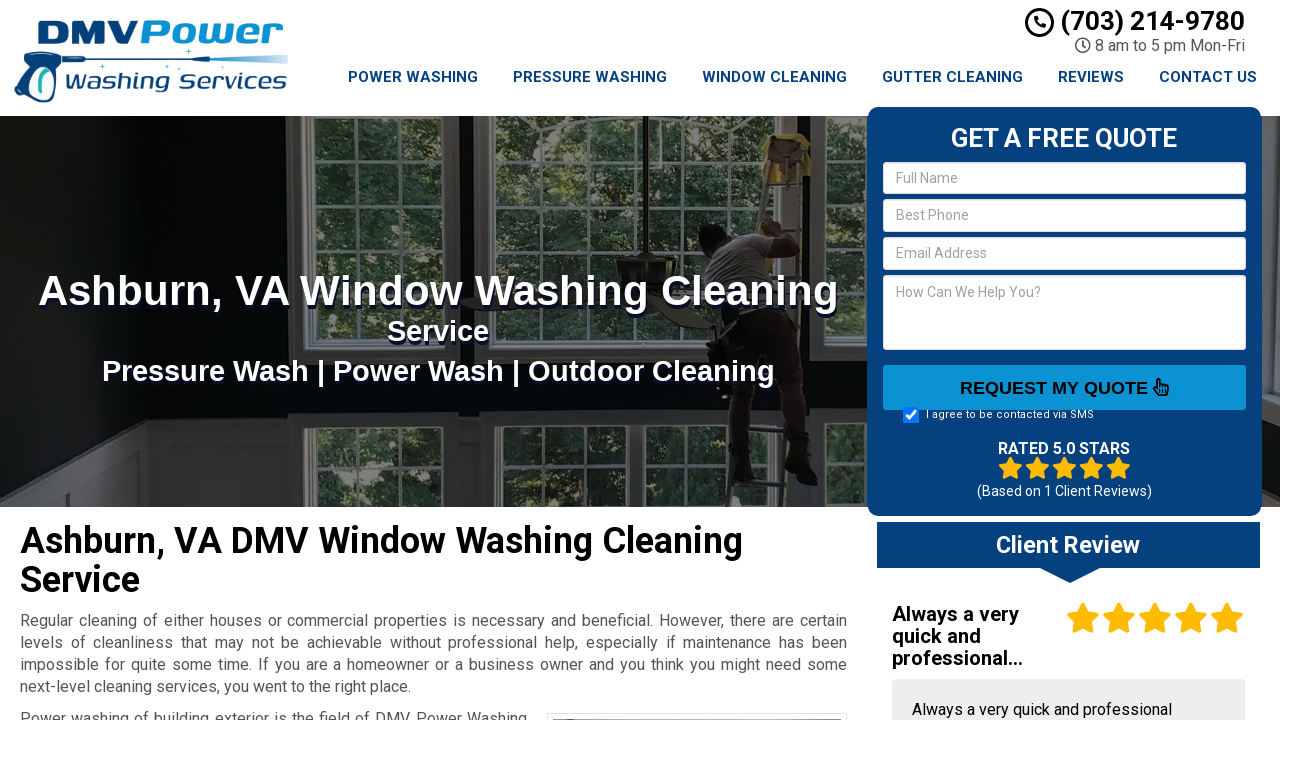

--- FILE ---
content_type: text/html; charset=UTF-8
request_url: https://www.dmvpowerwashingservices.com/window-cleaning-ashburn-va/
body_size: 31211
content:
<!DOCTYPE html>
<html lang="en">
	<head><meta http-equiv="Content-Type" content="text/html; charset=utf-8">
		<meta name="viewport" content="width=device-width, initial-scale=1">
        <meta http-equiv="x-dns-prefetch-control" content="off">
        <meta name="theme-color" content="#008000">
        <meta name="msapplication-navbutton-color" content="#008000">
        <meta name="apple-mobile-web-app-status-bar-style" content="#008000">
				
		<title>Best Window Washing &amp; Cleaning Service DMV Ashburn, VA | #1 Window Washing Near Me</title>
<link data-rocket-preload as="style" href="https://fonts.googleapis.com/css2?family=Roboto:ital,wght@0,100;0,300;0,400;0,500;0,700;0,900;1,100;1,300;1,400;1,500;1,700;1,900&#038;display=swap" rel="preload">
<link href="https://fonts.googleapis.com/css2?family=Roboto:ital,wght@0,100;0,300;0,400;0,500;0,700;0,900;1,100;1,300;1,400;1,500;1,700;1,900&#038;display=swap" media="print" onload="this.media=&#039;all&#039;" rel="stylesheet">
<noscript><link rel="stylesheet" href="https://fonts.googleapis.com/css2?family=Roboto:ital,wght@0,100;0,300;0,400;0,500;0,700;0,900;1,100;1,300;1,400;1,500;1,700;1,900&#038;display=swap"></noscript>
        <meta property="og:image" content="https://www.dmvpowerwashingservices.com/wp-content/uploads/2023/03/A-Better-View-Inc-Fallback.png" />
				<link rel="shortcut icon" href="https://www.dmvpowerwashingservices.com/wp-content/uploads/2023/03/A-Better-View-Inc-Fav.png">
        		
				
		<meta name='robots' content='max-image-preview:large' />
<link rel='dns-prefetch' href='//cdnjs.cloudflare.com' />
<link href='https://fonts.gstatic.com' crossorigin rel='preconnect' />
<link rel="alternate" title="oEmbed (JSON)" type="application/json+oembed" href="https://www.dmvpowerwashingservices.com/wp-json/oembed/1.0/embed?url=https%3A%2F%2Fwww.dmvpowerwashingservices.com%2Fwindow-cleaning-ashburn-va%2F" />
<link rel="alternate" title="oEmbed (XML)" type="text/xml+oembed" href="https://www.dmvpowerwashingservices.com/wp-json/oembed/1.0/embed?url=https%3A%2F%2Fwww.dmvpowerwashingservices.com%2Fwindow-cleaning-ashburn-va%2F&#038;format=xml" />
<style id='wp-img-auto-sizes-contain-inline-css' type='text/css'>
img:is([sizes=auto i],[sizes^="auto," i]){contain-intrinsic-size:3000px 1500px}
/*# sourceURL=wp-img-auto-sizes-contain-inline-css */
</style>
<link rel='preload' as='style' onload="this.onload=null;this.rel='stylesheet'" id='formidable' href='https://www.dmvpowerwashingservices.com/wp-content/plugins/formidable/css/formidableforms.css' type='text/css' media='all' /><style id='wp-emoji-styles-inline-css' type='text/css'>

	img.wp-smiley, img.emoji {
		display: inline !important;
		border: none !important;
		box-shadow: none !important;
		height: 1em !important;
		width: 1em !important;
		margin: 0 0.07em !important;
		vertical-align: -0.1em !important;
		background: none !important;
		padding: 0 !important;
	}
/*# sourceURL=wp-emoji-styles-inline-css */
</style>
<link rel='preload' as='style' onload="this.onload=null;this.rel='stylesheet'" id='font-awesome' href='https://cdnjs.cloudflare.com/ajax/libs/font-awesome/5.11.2/css/all.min.css' type='text/css' media='all' /><link rel='preload' as='style' onload="this.onload=null;this.rel='stylesheet'" id='bootstrap' href='https://www.dmvpowerwashingservices.com/wp-content/themes/mmwm/css/bootstrap.min.css' type='text/css' media='all' /><link rel='preload' as='style' onload="this.onload=null;this.rel='stylesheet'" id='colorbox-css' href='https://www.dmvpowerwashingservices.com/wp-content/themes/mmwm/colorbox/colorbox.css' type='text/css' media='all' /><link rel='preload' as='style' onload="this.onload=null;this.rel='stylesheet'" id='ouibounce-css' href='https://www.dmvpowerwashingservices.com/wp-content/themes/mmwm/css/ouibounce.min.css' type='text/css' media='all' /><link rel='preload' as='style' onload="this.onload=null;this.rel='stylesheet'" id='theme-style' href='https://www.dmvpowerwashingservices.com/wp-content/themes/mmwm/style.css' type='text/css' media='all' /><script type="text/javascript" src="https://www.dmvpowerwashingservices.com/wp-includes/js/jquery/jquery.min.js" id="jquery-core-js"></script>
<script type="text/javascript" src="https://www.dmvpowerwashingservices.com/wp-includes/js/jquery/jquery-migrate.min.js" id="jquery-migrate-js"></script>
<link rel="https://api.w.org/" href="https://www.dmvpowerwashingservices.com/wp-json/" /><link rel="alternate" title="JSON" type="application/json" href="https://www.dmvpowerwashingservices.com/wp-json/wp/v2/pages/1442" /><link rel='shortlink' href='https://www.dmvpowerwashingservices.com/?p=1442' />
<!--[if lt IE 9]><script src="https://www.dmvpowerwashingservices.com/wp-content/themes/mmwm/js/html5shiv.js"></script><script src="https://www.dmvpowerwashingservices.com/wp-content/themes/mmwm/js/respond.min.js"></script><![endif]--><!-- SEO meta tags powered by SmartCrawl https://wpmudev.com/project/smartcrawl-wordpress-seo/ -->
<link rel="canonical" href="https://www.dmvpowerwashingservices.com/window-cleaning-ashburn-va/" />
<meta name="description" content="For professional Window Washing &amp; Cleaning Services, we are your best choice! Our Ashburn, VA DMV washing company provides expert but affordable services. Call us now to get a free consultation!" />
<script type="application/ld+json">{"@context":"https:\/\/schema.org","@graph":[{"@type":"Organization","@id":"https:\/\/www.dmvpowerwashingservices.com\/#schema-publishing-organization","url":"https:\/\/www.dmvpowerwashingservices.com","name":"DMVPowerWashingServices.com"},{"@type":"WebSite","@id":"https:\/\/www.dmvpowerwashingservices.com\/#schema-website","url":"https:\/\/www.dmvpowerwashingservices.com","name":"A Better View Inc.","encoding":"UTF-8","potentialAction":{"@type":"SearchAction","target":"https:\/\/www.dmvpowerwashingservices.com\/search\/{search_term_string}\/","query-input":"required name=search_term_string"}},{"@type":"BreadcrumbList","@id":"https:\/\/www.dmvpowerwashingservices.com\/window-cleaning-ashburn-va?page&pagename=window-cleaning-ashburn-va\/#breadcrumb","itemListElement":[{"@type":"ListItem","position":1,"name":"Home","item":"https:\/\/www.dmvpowerwashingservices.com"},{"@type":"ListItem","position":2,"name":"Ashburn, VA DMV Window Washing Cleaning Service"}]},{"@type":"Person","@id":"https:\/\/www.dmvpowerwashingservices.com\/author\/admin\/#schema-author","name":"admin","url":"https:\/\/www.dmvpowerwashingservices.com\/author\/admin\/"},{"@type":"WebPage","@id":"https:\/\/www.dmvpowerwashingservices.com\/window-cleaning-ashburn-va\/#schema-webpage","isPartOf":{"@id":"https:\/\/www.dmvpowerwashingservices.com\/#schema-website"},"publisher":{"@id":"https:\/\/www.dmvpowerwashingservices.com\/#schema-publishing-organization"},"url":"https:\/\/www.dmvpowerwashingservices.com\/window-cleaning-ashburn-va\/"},{"@type":"Article","mainEntityOfPage":{"@id":"https:\/\/www.dmvpowerwashingservices.com\/window-cleaning-ashburn-va\/#schema-webpage"},"author":{"@id":"https:\/\/www.dmvpowerwashingservices.com\/author\/admin\/#schema-author"},"publisher":{"@id":"https:\/\/www.dmvpowerwashingservices.com\/#schema-publishing-organization"},"dateModified":"2026-01-15T08:58:21","datePublished":"2023-03-23T16:58:07","headline":"Best Window Washing & Cleaning Service DMV Ashburn, VA | #1 Window Washing Near Me","description":"For professional Window Washing & Cleaning Services, we are your best choice! Our Ashburn, VA DMV washing company provides expert but affordable services. Call us now to get a free consultation!","name":"Ashburn, VA DMV Window Washing Cleaning Service"}]}</script>
<meta property="og:type" content="article" />
<meta property="og:url" content="https://www.dmvpowerwashingservices.com/window-cleaning-ashburn-va/" />
<meta property="og:title" content="Best Window Washing &amp; Cleaning Service DMV Ashburn, VA | #1 Window Washing Near Me" />
<meta property="og:description" content="For professional Window Washing &amp; Cleaning Services, we are your best choice! Our Ashburn, VA DMV washing company provides expert but affordable services. Call us now to get a free consultation!" />
<meta property="og:image" content="https://www.dmvpowerwashingservices.com/wp-content/uploads/2023/03/window-cleaning-2.webp" />
<meta property="og:image:width" content="300" />
<meta property="og:image:height" content="200" />
<meta property="article:published_time" content="2023-03-23T16:58:07" />
<meta property="article:author" content="admin" />
<meta name="twitter:card" content="summary_large_image" />
<meta name="twitter:title" content="Best Window Washing &amp; Cleaning Service DMV Ashburn, VA | #1 Window Washing Near Me" />
<meta name="twitter:description" content="For professional Window Washing &amp; Cleaning Services, we are your best choice! Our Ashburn, VA DMV washing company provides expert but affordable services. Call us now to get a free consultation!" />
<meta name="twitter:image" content="https://www.dmvpowerwashingservices.com/wp-content/uploads/2023/03/window-cleaning-2.webp" />
<!-- /SEO -->
<!-- MMWM SpamFix v1.46 -->
<script>
(function(){
  function tok(){ try{return (Math.random().toString(36).slice(2)+Date.now().toString(36)).slice(0,16);}catch(e){return Date.now().toString();} }
  var NONCE="46813a2869";

  // Hidden fields (ts,tok,nonce,checksum)
  function ensureHidden(form){
    if(!form||form.__mmwm_sf_init)return; form.__mmwm_sf_init=true;
    try{
      var ts=document.createElement('input'); ts.type='hidden'; ts.name='mmwm_sf_ts'; ts.value=Date.now().toString();
      var t =document.createElement('input'); t.type='hidden';  t.name='mmwm_sf_tok'; t.value=tok();
      var n =document.createElement('input'); n.type='hidden';  n.name='mmwm_sf_nonce'; n.value=NONCE;
      var c =document.createElement('input'); c.type='hidden';  c.name='mmwm_sf_chk'; c.value=(ts.value+t.value).split('').reverse().join('');
      form.appendChild(ts); form.appendChild(t); form.appendChild(n); form.appendChild(c);
    }catch(e){}
  }

  // --- Beacon Gate: suppress CallRail beacons during invalid attempts (safety if External Tracking ever ON) ---
  (function(){
    var CALLRAIL_HOST_RE=/(callrail\.com|calltrk\.com|callrail\.io)/i, gateOn=false;
    function arm(ms){ gateOn=true; clearTimeout(arm.t); arm.t=setTimeout(function(){gateOn=false;}, ms||3000); }
    // sendBeacon
    if(navigator && typeof navigator.sendBeacon==='function' && !navigator.__mmwmPatchedBeacon){
      var _sb=navigator.sendBeacon.bind(navigator);
      navigator.sendBeacon=function(url,data){ try{ if(gateOn && CALLRAIL_HOST_RE.test(String(url))) return true; }catch(e){} return _sb(url,data); };
      navigator.__mmwmPatchedBeacon=true;
    }
    // fetch
    if(window.fetch && !window.__mmwmPatchedFetch){
      var _fetch=window.fetch.bind(window);
      window.fetch=function(input,init){ try{ var u=(typeof input==='string')?input:(input&&input.url)||''; if(gateOn && CALLRAIL_HOST_RE.test(String(u))) return Promise.resolve(new Response('',{status:204})); }catch(e){} return _fetch(input,init); };
      window.__mmwmPatchedFetch=true;
    }
    // XHR
    if(window.XMLHttpRequest && !window.__mmwmPatchedXHR){
      var XO=XMLHttpRequest.prototype.open; XMLHttpRequest.prototype.open=function(m,u){ this.__mmwmIsCR=/(callrail\.com|calltrk\.com|callrail\.io)/i.test(String(u)); return XO.apply(this,arguments); };
      var XS=XMLHttpRequest.prototype.send; XMLHttpRequest.prototype.send=function(b){ if(gateOn && this.__mmwmIsCR){ try{this.abort();}catch(e){} return; } return XS.apply(this,arguments); };
      window.__mmwmPatchedXHR=true;
    }
    window.__mmwmArmCallrailGate=arm;
  })();

  function isSingleWeirdWord(v){
    if(!v)return false; var s=(v+'').trim(); if(!s||/\s/.test(s))return false;
    if(s.length>18)return true;
    if(/(?:[A-Z][a-z]){3,}/.test(s))return true;
    if(/[A-Z]/.test(s)&&/[a-z]/.test(s)&&!/[aeiou]/i.test(s)&&s.length>=8)return true;
    return false;
  }

  function guard(form){
    form.addEventListener('submit',function(ev){
      try{
        ensureHidden(form);
        var inputs=form.querySelectorAll('input[type="text"],input[type="search"],input[type="tel"],input[type="email"],textarea');
        var bad=false;
        for(var i=0;i<inputs.length;i++){
          var f=inputs[i], k=(f.name||'').toLowerCase(); if(!k)continue; var v=(f.value||'').trim(); if(!v)continue; var words=v.split(/\s+/);
          if(/name|fullname|full_name/.test(k)){ if(!/\s/.test(v)||!/[aeiou]/i.test(v)||v.length>40||isSingleWeirdWord(v)){bad=true;break;} }
          if(/message|comment|msg|inquiry|item_meta_/.test(k)){ if(words.length<2||isSingleWeirdWord(v)){bad=true;break;} }
        }
        if(bad){
          try{ if(window.__mmwmArmCallrailGate) window.__mmwmArmCallrailGate(3000); }catch(e){}
          ev.preventDefault(); ev.stopImmediatePropagation();
          var b=form.querySelector('[type="submit"]'); if(b){ b.disabled=true; setTimeout(function(){ b.disabled=false; }, 1500); }
          return false;
        }
      }catch(e){}
    },true);
  }

  function boot(){
    var forms=document.getElementsByTagName('form');
    for(var i=0;i<forms.length;i++){ ensureHidden(forms[i]); guard(forms[i]); }
    try{
      var mo=new MutationObserver(function(muts){
        muts.forEach(function(m){
          (m.addedNodes||[]).forEach(function(n){
            if(!n||n.nodeType!==1)return;
            if(n.tagName==='FORM'){ ensureHidden(n); guard(n); }
            else{ var fs=n.querySelectorAll&&n.querySelectorAll('form'); if(fs) for(var i=0;i<fs.length;i++){ ensureHidden(fs[i]); guard(fs[i]); } }
          });
        });
      });
      mo.observe(document.documentElement,{childList:true,subtree:true});
    }catch(ex){}
  }
  if(document.readyState==='complete'||document.readyState==='interactive') setTimeout(boot,0); else document.addEventListener('DOMContentLoaded',boot);
})();
</script>
				<script type="text/javascript">
		  // Notice how this gets configured before we load Font Awesome
		  window.FontAwesomeConfig = { autoReplaceSvg: false }
		</script>
		<!-- Google tag (gtag.js) -->
<script async src="https://www.googletagmanager.com/gtag/js?id=G-M15DGL8KTB"></script>
<script>
  window.dataLayer = window.dataLayer || [];
  function gtag(){dataLayer.push(arguments);}
  gtag('js', new Date());

  gtag('config', 'G-M15DGL8KTB');
</script>		<link rel="preconnect" href="https://fonts.gstatic.com">

		<link href="https://www.dmvpowerwashingservices.com/wp-content/themes/mmwm/theme01/style.css" rel="stylesheet" type="text/css" />
        <!--[if IE]>
            <link href="https://www.dmvpowerwashingservices.com/wp-content/themes/mmwm/theme01/ie.css" rel="stylesheet" type="text/css" />
        <![endif]--> 
<script defer src="https://www.dmvpowerwashingservices.com/wp-content/themes/mmwm/js/modernizr.custom.js"></script>
		<style>
          .page-id-1442 .exElements{margin: 300px 0px 2px 0px;}            p{
    text-align: justify !important;
}
  
.pagination>li>a, .pagination>li>span{
    color:#0a92d3 !important;
    background: !important;
    border-color:;
}

.pagination>.active>a, .pagination>.active>a:focus, .pagination>.active>a:hover, .pagination>.active>span, .pagination>.active>span:focus, .pagination>.active>span:hover, .pagination>li>a:hover, .pagination>li>span:hover{    
    color:#ffffff !important;
    background:#0a92d3 !important;
    border-color:#0a92d3;
}
            
            
            
          
		h1, h1 > a, h2, h2 > a, h3, h3 > a, h4, h4 > a, h5, h5 > a, h6, h6 > a, strong {color:#000000 !important}h3{font-size:18px !important}main a {color: #000000 !important;}h2.phone_on_modal a:hover, article a:hover {color: #000000 !important;}main a:hover {color: #0a92d3 !important;}.modal-header, header, .top-mobile.visible-xs, h2.phone_on_modal, .modal-content {background-color: #ffffff;}header .container > .social-media > ul > li > a > i {background: #cccccc;}header .container .phone-address .address, .old_head .aggregate-rating strong {color: #000000 !important;}header .container .phone-address .phone, .header .container .phone-address .hctext {color: #000000;}.blocks .service_block strong, .blocks .service_block strong a, .service_block strong, .service_block strong a{color:#000000 !important}.featured-content .short-articles .blocks{border:#e2e2e2 solid 1px; border-top:solid 2px #000000 !important}.featured-content .short-articles .blocks.wt_image a.btn{color:#000000}.slider-bg{background:#000000 !important}header .container .phone-address .phone strong {color:#000000;}.forcefullwidth_wrapper_tp_banner, .feature-area.fa_full{display:block}.forcefullwidth_wrapper_tp_banner .defaultimg{background-size: cover !important;}.navbar, .sideMenu{background-image: -webkit-gradient(linear, left 0%, left 100%, from(#1e558b), to(#043b71));background-image: -webkit-linear-gradient(top, #1e558b, 0%, #043b71, 100%);background-image: -moz-linear-gradient(top, #1e558b 0%, #043b71 100%);background-image: linear-gradient(to bottom, #1e558b 0%, #043b71 100%);background-repeat: repeat-x;filter: progid:DXImageTransform.Microsoft.gradient(startColorstr='#1e558b', endColorstr='#043b71', GradientType=0);}.navbar-brand:hover,.navbar-nav > li > a:hover,.navbar-brand:focus,.navbar-nav > li > a:focus, .navbar .navbar-nav > .active > a, .navbar .navbar-nav > li:hover > a {background: #04417e;color:#FFF !important;}header.sticky{background:#ffffff; border-bottom: #033465 solid 2px;}.item_toggler:hover{background: #011426;}.item_toggler, .sideMenu li a:hover, .sideMenu > li > a:hover,.sideMenu > li > a:focus, .sideMenu .active > a, .sideMenu > li:hover > a {background-image: -webkit-gradient(linear, left 0%, left 100%, from(#1e558b), to(#043b71));background-image: -webkit-linear-gradient(top, #1e558b, 0%, #043b71, 100%);background-image: -moz-linear-gradient(top, #1e558b 0%, #043b71 100%);background-image: linear-gradient(to bottom, #1e558b 0%, #043b71 100%);background-repeat: repeat-x;filter: progid:DXImageTransform.Microsoft.gradient(startColorstr='#1e558b', endColorstr='#043b71', GradientType=0);}.dropdown.open a.dropdown-toggle,.dropdown-menu,.dropdown.open .dropdown-menu {background: #033465 ;}.dropdown-menu > li > a:hover,.dropdown-menu > li > a:focus,.dropdown-menu > .active > a,.dropdown-menu > .active > a:hover,.dropdown-menu > .active > a:focus, .nav .open>a, .nav .open>a:focus, .nav .open>a:hover {background-color: #043b71 !important;}.feature-area {background-color: #ffffff; background-image:url() !important;}main {background-image:url() !important;}footer {background-image:url() !important;}.widget_text h2, .widget_nav_menu h2,.aggregate-rating,.lead-form .form, .frm_form_widget, .testimonial_widget h2, .modal-body, .gallery-caption, .srv_group_holder h3,.feature-area .lead-form .form:before,.feature-area .lead-form .form:after {background-color:#04417e;border-color:#04417e;}.sidebar .aggregate-rating h2:after, .sidebar .widget h2:after{border-top: 20px solid #04417e}.nt_head .navbar-nav > li > a{
			        color:#04417e !important;
			    }.nav .active, .nav .active a, .nav .active a:hover, .nav .menu-item a:hover{
    background-color:#04417e important;
}h4.modal-title, .lead-form .form h2, .frm_form_widget h2, .lead-form .form p, .frm_form_widget p, .modal-title {color:#ffffff !important;}footer {border-top:solid 1px#000000;border-bottom:solid 1px#000000;}footer .footer-bottom {border-top:solid 1px#000000;}footer{background: #04417e !important;}footer h2, footer h2 a, footer h3, footer h3 a, footer h4, footer h5, footer h6, footer strong {color:#ffffff !important;}footer{color:#ffffff;}.license_details h4 {color:#ffffff !important;}footer a, footer .aggregate-rating a, footer .aggregate-rating a strong {color:#ffffff !important;}footer a:hover, footer .aggregate-rating a:hover {color:#cccccc !important;}footer .footer-bottom nav a {color:#000000 !important;}footer .footer-bottom nav a:hover {color:#000000 !important;}footer .footer-bottom {background-color:#ffffff;padding:5px 0 5px;margin-top:0px;margin-bottom:-30px;}footer .footer-bottom {color:#000000;}.stickyMenu{color:#0a92d3}.stickyMenu:hover{color:#0a92d3}article a.btn-primary{color:#000000 !important}.btn-primary{background:#0a92d3}.btn-primary:hover{background:#0a92d3 !important;opacity:0.9;color:#000000 !important}.frm_style_formidable-style.with_frm_style .frm_submit button, .frm_button_submit, .btn-primary, .btn-default.wrbtn, .stickyPhone, .stickyEmail {background:#0a92d3; color:#000000 !important;}.frm_style_formidable-style.with_frm_style .frm_submit button:active, .frm_style_formidable-style.with_frm_style .frm_submit button:focus, .frm_style_formidable-style.with_frm_style .frm_submit button:active, .frm_style_formidable-style.with_frm_style .frm_submit button:hover, .frm_button_submit:hover, .btn-primary:hover, .btn-default.wrbtn:hover, .stickyPhone:hover, .stickyEmail:hover{background:#0a92d3 !important; opacity:0.9; color:#000000 !important;}.frm_style_formidable-style.with_frm_style .frm_submit button:active, .frm_style_formidable-style.with_frm_style .frm_submit button:focus, .frm_style_formidable-style.with_frm_style .frm_submit button:active, .frm_style_formidable-style.with_frm_style .frm_submit button:hover, .frm_button_submit:hover, .btn-primary:hover, .btn-default.wrbtn:hover, .stickyPhone:hover, .stickyEmail:hover{background:#0a92d3 !important; opacity:0.9; color:#000000 !important;}.topnt .phone a{color:#0a92d3 !important}.frm_style_formidable-style.with_frm_style .frm_submit button, .btn-warning, .frm_submit input[type=submit].btn-warning, .frm_submit input[type=button].btn-warning, .srv_group_holder b, .ctaBtnCrawl, .btn-default.wrbtn{color:#000000 !important}.rev_slider .btn-primary, a.serv_button{background-image: -webkit-gradient(linear, left 0%, left 100%, from(#333333), to(#000000));background-image: -webkit-linear-gradient(top, #333333, 0%, #000000, 100%);background-image: -moz-linear-gradient(top, #333333 0%, #000000 100%);background-image: linear-gradient(to bottom, #333333 0%, #000000 100%);background-repeat: repeat-x;filter: progid:DXImageTransform.Microsoft.gradient(startColorstr='#333333', endColorstr='#000000', GradientType=0);border-color:#000000;}.rev_slider .btn-primary:hover, a.serv_button:hover{background-image: -webkit-gradient(linear, left 0%, left 100%, from(#1a1a1a), to(#000000));background-image: -webkit-linear-gradient(top, #1a1a1a, 0%, #000000, 100%);background-image: -moz-linear-gradient(top, #1a1a1a 0%, #000000 100%);background-image: linear-gradient(to bottom, #1a1a1a 0%, #000000 100%);background-repeat: repeat-x;filter: progid:DXImageTransform.Microsoft.gradient(startColorstr='#1a1a1a', endColorstr='#000000', GradientType=0);border-color:#333333;}.frm_style_formidable-style.with_frm_style .frm_submit button, .btn-warning, .frm_submit input[type=submit].btn-warning, .frm_submit input[type=button].btn-warning, .srv_group_holder b, .ctaBtnCrawl, .btn-default.wrbtn {background:#0a92d3 !important}.frm_style_formidable-style.with_frm_style .frm_submit button:active, .frm_style_formidable-style.with_frm_style .frm_submit button:focus, .frm_style_formidable-style.with_frm_style .frm_submit button:active, .frm_style_formidable-style.with_frm_style .frm_submit button:hover, .frm_style_formidable-style.with_frm_style .frm_submit button:hover, .btn-warning:hover, .frm_submit input[type=submit].btn-warning:hover, .frm_submit input[type=button].btn-warning:hover, .srv_group_holder b:hover, .ctaBtnCrawl:hover, .btn-default.wrbtn:hover {background:#0a92d3 !important; color:#000000 !important}.phone a, header .aggregate-rating h3, .phone h3{color:#000000 !important; text-decoration:none}.
				
				-address {margin-top:10px !important}.phone-address .phone {line-height:1.1 !important}.phone-address .address, .phone-address .hours {}.starburst, .starburst h3, .starburst a, .starburst h3 a {color:#ffffff !important}.starburst .svg-inline--fa{color:#b73b27}.frm_style_formidable-style.with_frm_style .frm_submit button:active, .frm_style_formidable-style.with_frm_style .frm_submit button:focus, .frm_style_formidable-style.with_frm_style .frm_submit button:active,.frm_style_formidable-style.with_frm_style .frm_submit button{background:#0a92d3 !important}.spElements .social-media{
display:none !important;
}
.exElements h2{
font-size:40px !important;
margin-top: 0px;
}
.blocks .service_block strong, .blocks .service_block strong a, .service_block strong, .service_block strong a, .featured-content .short-articles .blocks.wt_image a.btn, body, h1, h2, h3, h4, h5, h6, p{
font-family: 'Roboto', sans-serif !important;
}
rs-module rs-mask-wrap .rs-layer, rs-module rs-mask-wrap *:last-child, .wpb_text_column rs-module rs-mask-wrap .rs-layer, .wpb_text_column rs-module rs-mask-wrap *:last-child{
background-color: rgba(0, 0, 0, 0.3)!important;
}
.lf_floating {
    z-index: 999!important;
}
.feature-area .lead-form .aggregate-rating h2{
font-size:16px !important;
color: #00000e !important;
}
.feature-area .lead-form .form h2{
margin-top:2px !important;
}
.feature-area .lead-form .sidebar .aggregate-rating h2{
margin-top: 3px !important;-webkit-user-select: none;
-moz-user-select: none;
-ms-user-select: none;
user-select: none;
}
.feature-area .lead-form .sidebar .aggregate-rating h3{font-size:16px !important}
.frm_form_widget, .lead-form .form{
padding:5px 15px !important
}
.feature-area .lead-form .sidebar .aggregate-rating{margin-bottom:0px !important; font-size:14px !important}
.feature-area .lead-form .sidebar .aggregate-rating h2{
height:22px !important;
}
.feature-area .lead-form .aggregate-rating .fa-star{
font-size:22px !important;
}
.featured-content .short-articles .blocks{
margin:0px 20px !important
}
.featured-content .short-articles .blocks source{display:none !important}
.featured-content .short-articles .blocks {
    padding:10px 15px 0px 15px !important;
}
.featured-content .short-articles .blocks.wt_image a.btn{bottom:-15px !important}
.short-articles .col-xs-6:before, .short-articles .col-xs-6:after{width:40% !important; }
.short-articles .col-xs-6:before{left:40px !important}
.short-articles .col-xs-6:after{right:40px !important;}
.lf_floating, .lf_fbottom{width:290px !important;right:50px !important}
@media only screen and (max-width: 767px){
.featured-content .short-articles .blocks {
        margin:0px 0px !important;    
    }
}
@media screen and (min-width: 768px) and (max-width: 1199px) {
.featured-content .short-articles .blocks {
        margin:0px 0px !important;    
    }
}
@media only screen and (min-width: 769px) and (max-width: 1366px){
    .feature-area .lead-form .sidebar .aggregate-rating h2 {
        height: 6px !important;
        font-size: 0px !important;
    }
.exElements{
margin: 173px 0px 2px 10px !important;
}
.featured-content .short-articles .blocks{
padding: 5px 15px 0px 15px !important
}
.featured-content .blocks .service_block strong{
margin-bottom:0px !important
}

    .featured-content .short-articles .blocks.wt_image a.btn{
        bottom:6px !important;
    }
}
.service_block strong {
    font-size:18px!important;
}
@media only screen and (min-width: 1080px) and (max-width: 1366px){
.service_block {
    height: 160px
 !important;
}
.service_block strong {
    font-size:17px!important;
}
}
.aggregate-rating h2 {
color:#FFF!important;
}
.feature-area .lead-form .sidebar .aggregate-rating h2{font-size:0px !important}
@media only screen and (min-width: 768px){
.nt_head .logo img{
    width: 100% !important;
    padding-top: 0px;
    margin-top:10px;
}
.nt_head .logo{text-align:center}
}
.nt_head .logo{
    width: 100%;
}
rs-layer-wrap.rs-parallax-wrap{
background: rgba(0,0,0,0.1)
}
.exElements h2{
font-size:30px !important;
line-height:45px !important;
}
.exElements h2:first-line{
font-size:40px !important;
}

.exElements h2{
/*font-family: 'Nunito Sans', sans-serif !important;
font-family: 'Poppins', sans-serif !important;*/
font-family: 'Rubik', sans-serif !important;
}

@media only screen and (max-width: 767px){
.featured-content .short-articles .blocks{
    padding-bottom: 30px !important;
}
.sideMenu{z-index:9999999999 !important}
.fa_full{z-index:0 !important}
  .exElements h2{
     font-size:20px !important;
     line-height:40px !important;
   }
  .exElements h2:first-line{
     font-size:25px !important;
   }
 .exElements h2{
   margin-top: 40px;
  }
}
@media only screen and (max-width: 992px) and (min-width: 768px){
.featured-content .short-articles .blocks{
    padding-bottom: 30px !important;
}
.sideMenu{z-index:9999999999 !important}
.fa_full{z-index:0 !important}
header .topnt .container{width:100% !important}
}
.page-id-121 .feature-area.fa_full, .page-id-121 h1{
display:none !important;
}
.page-id-121 .home_content{padding:50px 0px;}

@media only screen and (min-width: 1080px) and (max-width: 1261px){
    .nt_head .col-sm-9{
        width:100% !important;
        margin-left:15px;
        margin-top:-50px;
    }
.topnt .container{
		width:100% !important
	}
}
@media only screen and (min-width: 992px) and (max-width: 1079px){
    .container{
        width:100% !important;
    }
    .nt_head .col-sm-9{
        width:95% !important;
        margin-left:15px;
        margin-top:-50px;
    }
    .logo{
    padding-left:15px !important;
    }
.topnt .container{
		width:100% !important
	}
}
@media only screen and (max-width: 767px){
.sideMenu {z-index:9999999999 !important}
header .logo{text-align:center !important}
}
@media only screen and (max-width: 992px){
.sideMenu {z-index:9999999999 !important}
.nt_head .logo{display:inline-block !important}
header .topnt .container{width:100% !important}
}
@media only screen and (min-width: 768px) and (max-width: 992px){
.sideMenu li{width:100% !important}
}


#menu-item-8743{
width:11%;
}
#menu-item-3801{
width:14%;
}
.exElements h2, .exElements h2 span{
    font-size:40px !important;
    line-height:40px !important;
    margin-top:25px;
    font-family: Arial,sans-serif !important;
}
.exElements h2:first-line{
    font-size:40px !important;
}
.sbgfull:before,rs-module rs-mask-wrap .rs-layer, rs-module rs-mask-wrap *:last-child{
    background:rgba(0,0,0,0.5) !important;
}
@media only screen and (min-width: 1367px){
.exElements {
    margin: 150px 0 2px 10px!important;
    height: 150px;
}}
@media only screen and (min-width: 1080px) and (max-width: 1366px){
.exElements {
    margin: 130px 0px 2px 10px !important;
}}
@media only screen and (min-width: 768px){
    .exElements h2, .exElements h2 span{
        font-size:40px !important;
        line-height:40px !important;
        margin-top:25px;
        font-family: Arial,sans-serif !important;
    }
    .exElements h2:first-line{
        font-size:40px !important;
    }
}
@media only screen and (max-width: 767px){
    .exElements {
        margin: 19px 0px 2px 0px !important;
    }
    .exElements h2, .exElements h2 span{
        font-size:22px !important;
        line-height:22px !important;
    }
    .exElements h2:first-line{
        font-size:22px !important;
    }
}
@media only screen and (min-width: 1367px) {
.spElements{min-height:385px}
}
@media only screen and (max-width: 1366px) {
.spElements{min-height:355px}
}
footer .cc_icons .fab{font-size:29px !important}
.frm_style_formidable-style.with_frm_style .frm_submit button{margin-top:0px !important}
.with_frm_style fieldset {padding-bottom:0px !important}
.feature-area .lead-form .sidebar .aggregate-rating{margin-top:0px !important}
@media only screen and (min-width: 993px){
footer .logo img {
    width: auto!important;
    max-width: 100%!important;
}}

.topnt .phone a {
    color: #000 !important;
}

.exElements h2 {
    font-size: 29px !important;
}
.exElements h2:first-line{
	font-size: 42px !important;
}
.lead-form .form .frm_checkbox label {
    display: block !important;
    color: #FFF !important;
    margin-bottom: 5px !important;
    position: absolute;
    top: 52px;
    left: 0px;
    z-index: 1;
font-size:11px !important;
}
.frm_form_field.checkbox{margin-top:0px !important}
#field_6ebva_label{display:none !important}
@media only screen and (min-width: 1367px){
.sbgfull, .sbgfull:before {
    min-height: 400px;
    overflow: hidden;
    height: 400px;
}
.spElements {
    min-height: 400px;
}
}
.spElements .lead-form .sidebar {
    margin-top: 20px;
}

.lead-form .with_frm_style .frm_radio input[type=radio]:before, .lead-form .with_frm_style .frm_checkbox input[type=checkbox]:before {
    width: 10px;
    height: 10px;
    margin: 0px 0 0 0px;
}
.lead-form .with_frm_style .frm_checkbox input[type=checkbox] {
    width: 12px;
    min-width: 12px;
    height: 12px;
}
.lead-form .frm__653df89f6c982{display:none;}
.stickyMenu small{color:#005da2}    .feature-area, main.rsactive {
        margin-top: 0px !important;
    } .defaultimg {
    background-size: cover !important;
}.home_content .btn-primary:hover{background: transparent !important}#next, #prev{color:#ffffff;} #next:hover, #prev:hover{color: !important;}.cycle-pager span{background:#ffffff;} .cycle-pager span.cycle-pager-active{background:;}.top-nav li a{color:#ffffff}.top-nav li a:hover{color: !important; }.testimonial_widget h2, .widget_nav_menu h2, .widget_text h2, .aggregate-rating h2, .aggregate-rating h2, .modal-title{color:#FFF !important; font-size:23.7px}.testimonial-text,.sidebar .aggregate-rating, .sidebar .aggregate-rating span, .sidebar .aggregate-rating h3, .sidebar .aggregate-rating strong, #next .fa, #prev .fa{color:#FFF !important;}.sidebar .aggregate-rating a{color:#FFF !important;}.new_head .btn-group>.btn:first-child:not(:last-child):not(.dropdown-toggle) {
    border-top-right-radius: 3px !important;
    border-bottom-right-radius: 3px !important;
    width:100%;
}
            @media only screen and (min-width:768px){
                .srv_group_holder img{
                width:100%;
                }
            }
            @media screen and (min-width: 992px) {
                .equal .navbar-nav>li {
                    display: flex !important;
                }
            }
            			
			.frm_form_widget p{color:#ffffff !important; }            	.testimonial_widget h2, .widget_nav_menu h2,.aggregate-rating h2,.aggregate-rating{color:#ffffff !important; }            
                        .phone-address .phone{color:#000000 !important}
            .phone-address .address{color: !important}
            .phone-address .hctext{color: !important}
            .phone-address .hours{color: !important}
            .sidebar ul.sub-menu {
    padding-left: 25px;
}
            .sub-menu .menu-item:last-child {
    border-bottom: none;
}
            .wrbtn{color: #ffffff !important; background:  !important}
			
     .widget_nav_menu h2, .testimonial_widget h2, .widget_text h2 {
    text-align: center;
    -webkit-box-shadow: inset 0 0 60px rgba(0,0,0,.25),0 0 rgba(0,0,0,.25);
    box-shadow: inset 0 0 60px rgba(0,0,0,.25),0 0 rgba(0,0,0,.25);
}
            
.sidebar a, .testimonial-text a, .widget_nav_menu a,.sidebar li:before, .testimonial_widget .cycle-slideshow article a, .blocks h2 a:hover {
    text-decoration: none;
    color:#000000;
}
 .sidebar a:hover, .testimonial-text a, .widget_nav_menu a:hover, .testimonial_widget .cycle-slideshow article a:hover, .sidebar li:hover:before{
      color:#0a92d3;
 }
    .widget_nav_menu a:hover sidebar .menu-item:before{
                 color:#0a92d3;
            }
.widget_nav_menu ul, .widget_text ul {
    padding: 0;
    list-style: none;
}
.widget ul li {
    padding: 7px 0px;
    border-bottom: 2px dotted #000000;
  
}   
                        .sidebar article.testimonial .testimonial-text{
                color: #000000 !important;
            }
                                    .sidebar article.testimonial .testimonial-text a{
                color: #000000 !important;
            }
                                    .sidebar article.testimonial .testimonial-text a:hover{
                color: #0a92d3 !important;
            }
                        
            #ouibounce-modal .modal-title h3{color:#ffffff !important}.modal-body, .modal-footer, #ouibounce-modal .modal-footer p{
                        color:#ffffff !important
                    }.modal-header:before{
                        display:block;
                        content:"";
                        height:120px;
                        background: url(https://www.dmvpowerwashingservices.com/wp-content/uploads/2023/03/dmvpowerwash-logo.webp) center center no-repeat !important;
                        -webkit-background-size: contain !important;
                        background-size: contain !important;
                        margin:0px auto !important;
                        width:100% !important;
                        max-width:300px;
                    }@media only screen and (min-width: 768px) {.short-articles .blocks{
                            min-height:130px !important;
                        }}            header .aggregate-rating, header .aggregate-rating a{
                color:#000000 !important;
            }
            /*.testimonial_widget .cycle-slideshow{
                min-height: 330px !important;
            }*/
        @media only screen and (min-width: 768px){
            /*header .logo, header .phone-address, header .social-media {
                height: 100px !important;
            }*/
        }
            
            @media screen and (max-width: 991px) {
                .navbar-nav li.menu-item-has-children{
                                    }
            }
            .te_full {
                        margin-bottom: 20px; 
                    }            @media only screen and (min-width: 768px){
                        }
		
.closeModalBtn span{background:#04417e}#myModalGallery .close, #myModalGallery .close span{color:#0a92d3 !important}
            @media only screen and (min-width: 768px){
                .segments .blocks {
                    min-height: 50px !important;
                }
            }
        
            @media only screen and (min-width: 768px){
                .segments .blocks {
                    min-height: 50px !important;
                }
            }
        
            @media only screen and (min-width: 768px){
                .segments .blocks {
                    min-height: 50px !important;
                }
            }
        .featured-content .te_full{display:none !important}    /*body {display:none; display: block \9 !important;}*/
    @media only screen and (min-width:768px){.trust-elements img{
        height:60px !important;
        width:auto !important;
    }

</style>
        
<!--[if IE 10]>
<style>
        html[data-useragent*='MSIE 10.0'] .nav>li>a, .navbar-nav>li>a{
            padding: 10px 10px !important;
            display:none !important;
        }
        html[data-useragent*='MSIE 10.0'] .navbar .navbar-nav{
            text-align:center;
        }
</style>
<![endif]-->
<!--[if IE 9]>
<style>
body {display:block !important}
.item{
width:16.66% !important;
height:200px;
vertical-align:top;
overflow:hidden;
border:#FFF solid 2px;
}
.item img{
  min-height: 100%;
  min-width: 100%;
    height:auto;
    padding:0px !important;
}
.nav>li>a, .navbar-nav>li>a{
    padding: 10px 10px !important;
}
.navbar-nav>li{
    float:none !important;
    display:inline-block !important;
}
.navbar .navbar-nav{
    text-align:center !important;
}
</style>
<![endif]-->
<!--[if IE 8]>
<style>
body {display:block !important}
.item{
width:16.66% !important;
vertical-align:top;
}
.item img{
}
.te_full .trust-elements img{
width:150px !important; height:auto;
}
.service_block{
width:100% !important;
}
.service_block b{
width:100% !important;
position:relative !important;
}
ul.nav{
text-align:center !important;
}
.logo img{
width:90% !important;
height:auto !important;
}
.view-gallery-btn{
display: none !important;
}
</style>
<![endif]-->
<style>
    .sidebar .testimonial_widget{
        display: inline-block !important;
    }   
    
    @media screen and (min-width: 768px) {
        .equal .navbar-nav>li{
            display:flex !important;
        }
    }
</style>         
<!--[if IE]> 
  <script defer src="https://oss.maxcdn.com/libs/html5shiv/3.7.0/html5shiv.js"></script>
  <script defer src="https://oss.maxcdn.com/libs/respond.js/1.4.2/respond.min.js"></script>
<![endif]-->
<meta name="generator" content="WP Rocket 3.19.4" data-wpr-features="wpr_preload_links wpr_desktop" /></head>
<body class="wp-singular page-template-default page page-id-1442 wp-theme-mmwm">
<!-- Modal -->
<div data-rocket-location-hash="b4d73fb96ce11f7c8c35e30b3ed5b041" class="modal fade" id="myModal" tabindex="-1" role="dialog" aria-labelledby="myModalLabel">
  <div data-rocket-location-hash="161212d05567da321295c97b6efd1e27" class="modal-dialog" role="document">
    <div data-rocket-location-hash="951856d81f97d8d18725c1ec278a4451" class="modal-content">
      <div class="modal-header">
        <button type="button" class="close" data-dismiss="modal" aria-label="Close"><span aria-hidden="true">&times;</span></button>        
      </div>
              <h2 class="phone_on_modal hidden-xs"><br><i class="fas fa-phone-alt"></i> (703) 214-9780</h2>
        <h2 class="phone_on_modal visible-xs"><a class="btn btn-primary" href="tel:7032149780"><i class="fas fa-phone-alt"></i> <span class="hidden-xs"></span> (703) 214-9780</a></h2>
            <div class="modal-body">
        <h4 class="modal-title" id="myModalLabel">
          GET A FREE QUOTE</h4>
          <div class="frm_forms  with_frm_style frm_style_formidable-style" id="frm_form_5_container" >
<form enctype="multipart/form-data" method="post" class="frm-show-form  frm_js_validate " id="form_gsqkfb3" >
<div class="frm_form_fields ">
<fieldset>

<div class="frm_fields_container">
<input type="hidden" name="frm_action" value="create" />
<input type="hidden" name="form_id" value="5" />
<input type="hidden" name="frm_hide_fields_5" id="frm_hide_fields_5" value="" />
<input type="hidden" name="form_key" value="gsqkfb3" />
<input type="hidden" name="item_meta[0]" value="" />
<input type="hidden" id="frm_submit_entry_5" name="frm_submit_entry_5" value="d47542b597" /><input type="hidden" name="_wp_http_referer" value="/window-cleaning-ashburn-va/" /><div id="frm_field_23_container" class="frm_form_field form-field  frm_required_field frm_none_container">
    <label for="field_1obw1k3" class="frm_primary_label">Full Name
        <span class="frm_required">*</span>
    </label>
    <input type="text" id="field_1obw1k3" name="item_meta[23]" value=""  placeholder="Full Name" data-reqmsg="Full Name cannot be blank." aria-required="true" data-invmsg="Full Name is invalid" aria-invalid="false"  />
    
    
</div>
<div id="frm_field_24_container" class="frm_form_field form-field  frm_required_field frm_none_container">
    <label for="field_435b573" class="frm_primary_label">Best Phone
        <span class="frm_required">*</span>
    </label>
    <input type="tel" id="field_435b573" name="item_meta[24]" value=""  placeholder="Best Phone" data-reqmsg="Best Phone cannot be blank." aria-required="true" data-invmsg="Best Phone is invalid" aria-invalid="false" pattern="((\+\d{1,3}(-|.| )?\(?\d\)?(-| |.)?\d{1,5})|(\(?\d{2,6}\)?))(-|.| )?(\d{3,4})(-|.| )?(\d{4})(( x| ext)\d{1,5}){0,1}$"  />
    
    
</div>
<div id="frm_field_25_container" class="frm_form_field form-field  frm_required_field frm_none_container">
    <label for="field_wa7dfv3" class="frm_primary_label">Email Address
        <span class="frm_required">*</span>
    </label>
    <input type="email" id="field_wa7dfv3" name="item_meta[25]" value=""  placeholder="Email Address" data-reqmsg="Email Address cannot be blank." aria-required="true" data-invmsg="Email Address is invalid" aria-invalid="false"  />
    
    
</div>
<div id="frm_field_26_container" class="frm_form_field form-field  frm_none_container">
    <label for="field_8zmxx43" class="frm_primary_label">Comments/Message
        <span class="frm_required"></span>
    </label>
    <textarea name="item_meta[26]" id="field_8zmxx43" rows="5"  placeholder="How Can We Help You?" data-invmsg="Comments/Message is invalid" aria-invalid="false"  ></textarea>
    
    
</div>
<input type="hidden" id="field_b3ptf" name="item_meta[27]" value="http://[server param=&quot;SERVER_NAME&quot;][server param=&quot;REQUEST_URI&quot;]"  data-frmval="http://[server param=&quot;SERVER_NAME&quot;][server param=&quot;REQUEST_URI&quot;]"  /><input type="hidden" id="field_referrer3" name="item_meta[28]" value=""    />	<input type="hidden" name="item_key" value="" />
			<div id="frm_field_30_container">
			<label for="field_l4ssd" >
				If you are human, leave this field blank.			</label>
			<input  id="field_l4ssd" type="text" class="frm_form_field form-field frm_verify" name="item_meta[30]" value=""  />
		</div>
		<input name="frm_state" type="hidden" value="qHgrFg3ORrDddf16HiVzjfblOlc7OmXMLYcV+h/EIqA=" /><div class="frm_submit">

<button class="frm_button_submit" type="submit"  >Request My Quote <i class="far fa-hand-pointer"></i></button>

</div></div>
</fieldset>
</div>

<p style="display: none !important;" class="akismet-fields-container" data-prefix="ak_"><label>&#916;<textarea name="ak_hp_textarea" cols="45" rows="8" maxlength="100"></textarea></label><input type="hidden" id="ak_js_1" name="ak_js" value="210"/><script>document.getElementById( "ak_js_1" ).setAttribute( "value", ( new Date() ).getTime() );</script></p></form>
</div>
      </div>
    </div>
  </div>
</div>

<!-- Modal -->
<div data-rocket-location-hash="fe3cf8668e4c83ba5f480eb57d5ab74c" class="modal fade" id="myModalGallery" tabindex="-1" role="dialog" aria-labelledby="myModalLabel">
  <div data-rocket-location-hash="82acc64a71c04cd80b37c785db41afaf" class="modal-dialog" role="document">
    <div data-rocket-location-hash="3664866719b3be3a4f87b8020830f7b5" class="modal-content"><button type="button" class="close" data-dismiss="modal" aria-label="Close"><span aria-hidden="true">&times;</span></button>    
      <div class="modal-body">
          <div class="preloader">
              <div class="preitems">
                    <i class="fa fa-spinner fa-spin fa-3x fa-fw"></i>
                    <span class="sr-only">Loading...</span>              
              </div>
          </div>
          <div style="width:100%; margin-left:auto; margin-right:auto" class="gallery gallery-columns-5 gallery-size-medium masonry">
        <div class="gallery_items">
            <div id="grid" data-columns>
              
          </div>
          </div>
          </div>
      </div>
    </div>
  </div>
    <div data-rocket-location-hash="716673fef13560a7325c01d5cffd8f8b" class="closeModalBtn"><span data-dismiss="modal"><i class="fa fa-times" aria-hidden="true"></i> Close Gallery</span></div>
</div>
        
        
             
			<div data-rocket-location-hash="e2fae9d6562dd52876637a485c949b6d" class="wrapper">
                			<header data-rocket-location-hash="becb7ed646c08d6c76b1094d23beb1dc" class="old_HD">

				<div data-rocket-location-hash="25d33ab5e5b0c14ebfb36d043430e6f1" class="custom">
				<div data-rocket-location-hash="4c540835e72d0520b255e1d4586334f4" class="container">
                                        <div class="top">
                    	<div data-rocket-location-hash="ca8628f43eda5e53527be2e6845b5a8b" class="row">
                                                        <div class="stickyM"><span class="stickyMenu"><i class="fa fa-bars" aria-hidden="true"></i><small>MENU</small></span></div>
                                                                                                                
                            <div class="nt_head">
                                <div class="row">
                                    <div class="col-sm-3 col-md-3">
                                        <div class="logo"><a href="https://www.dmvpowerwashingservices.com"><img width="200" height="200" alt="Ashburn, VA DMV Window Washing Cleaning Service" src="https://www.dmvpowerwashingservices.com/wp-content/uploads/2023/03/dmvpowerwash-logo.webp"/></a></div>
                                    </div>
                                    <div class="col-sm-9 col-md-9 topnt">
                                                                            <div data-rocket-location-hash="585ed3ec7a09c0a11c0dd607f773b12d" class="container">
                                        <div class="col-sm-3 col-md-3 hidden-xs"></div>
                                        <div class="col-sm-3 col-md-3 hidden-xs"></div>
                                        <div class="col-sm-6 col-md-6 phone-address text-right">
                                            <span class="phone"><a href="tel:7032149780"><i class="fas fa-phone-alt"></i>  (703) 214-9780 <strong id="phone_number"> </strong></a></span>
                                                                                            </span>
                                            
                                            <!-- CUSTOM TEXT -->
                                                                                        <!-- CUSTOM TEXT -->


                                            <div class="btn-group">
    <!--<div class="addBtn"><a href="#" class="ctaBtnCrawl" data-toggle="modal" data-target="#myModal">
        </a>
    </div>-->
                                                <a href="tel:7032149780" class="btn btn-primary"><i class="fa fa-phone fa-fw"></i> Click to Call</a>
    <a href="#" class="btn mobcbtn btn-primary" data-toggle="modal" data-target="#myModal"><i class="fas fa-envelope"></i>
    Contact Us    </a>

                                                                                          </div><!--/.btn-group -->
                                            <span class="hours"><i class="far fa-clock"></i> 8 am to 5 pm Mon-Fri</span>                                        </div>
                                </div>
                                                                                                                    <!--<div class="addBtn"><a href="#" class="ctaBtnCrawl"  data-toggle="modal" data-target="#myModal"></a>
                                             
                                            </div>-->
                                        <nav class="navbar equal">
                                            <div data-rocket-location-hash="a59e01a12a501a18633c0de05e6fb13b" class="container">                    
                                                <div class="navbar-header">
                                                    <span class="navbar-brand visible-xs visible-sm">Navigation</span>                        
                                                  <button type="button" class="navbar-toggle" data-toggle="collapse" data-target=".navbar-collapse">
                                                    <span class="icon-bar"></span>
                                                    <span class="icon-bar"></span>
                                                    <span class="icon-bar"></span>
                                                  </button>
                                                </div>
                                                <div class="navbar-collapse collapse">
                                                    <ul class="nav navbar-nav"><li id="menu-item-462" class="menu-item menu-item-type-post_type menu-item-object-page menu-item-home menu-item-462"><a title="Power Washing" href="https://www.dmvpowerwashingservices.com/">Power Washing</a></li>
<li id="menu-item-463" class="menu-item menu-item-type-post_type menu-item-object-page menu-item-463"><a title="Pressure Washing" href="https://www.dmvpowerwashingservices.com/pressure-washing/">Pressure Washing</a></li>
<li id="menu-item-466" class="menu-item menu-item-type-post_type menu-item-object-page menu-item-466"><a title="Window Cleaning" href="https://www.dmvpowerwashingservices.com/window-cleaning/">Window Cleaning</a></li>
<li id="menu-item-467" class="menu-item menu-item-type-post_type menu-item-object-page menu-item-467"><a title="Gutter Cleaning" href="https://www.dmvpowerwashingservices.com/gutter-cleaning/">Gutter Cleaning</a></li>
<li id="menu-item-221" class="menu-item menu-item-type-post_type menu-item-object-page menu-item-221"><a title="Reviews" href="https://www.dmvpowerwashingservices.com/reviews/">Reviews</a></li>
<li id="menu-item-222" class="menu-item menu-item-type-post_type menu-item-object-page menu-item-222"><a title="Contact Us" href="https://www.dmvpowerwashingservices.com/contact-us/">Contact Us</a></li>
</ul>                                                </div><!--/.nav-collapse -->


                                            </div><!--/.container -->
                                        </nav>
                                                                            </div>
                                </div>
                            </div>
                                                    </div>
                    </div>
				</div><!--/.container -->
                                
				</div><!--/.custom -->
			</header>

<div data-rocket-location-hash="d01f732a69ea11d0f1d633c5a0830b7d" class="sideMenu">
    <div data-rocket-location-hash="76acddcf8c97a5090e8c53ac8e6403b6" class="smHead">
        <div class="smTitle">Site Navigation</div>
        <div class="smback"><i class="fas fa-arrow-left"></i></div>
    </div>    
    <ul class="nav navbar-nav"><li class="menu-item menu-item-type-post_type menu-item-object-page menu-item-home menu-item-462"><a title="Power Washing" href="https://www.dmvpowerwashingservices.com/">Power Washing</a></li>
<li class="menu-item menu-item-type-post_type menu-item-object-page menu-item-463"><a title="Pressure Washing" href="https://www.dmvpowerwashingservices.com/pressure-washing/">Pressure Washing</a></li>
<li class="menu-item menu-item-type-post_type menu-item-object-page menu-item-466"><a title="Window Cleaning" href="https://www.dmvpowerwashingservices.com/window-cleaning/">Window Cleaning</a></li>
<li class="menu-item menu-item-type-post_type menu-item-object-page menu-item-467"><a title="Gutter Cleaning" href="https://www.dmvpowerwashingservices.com/gutter-cleaning/">Gutter Cleaning</a></li>
<li class="menu-item menu-item-type-post_type menu-item-object-page menu-item-221"><a title="Reviews" href="https://www.dmvpowerwashingservices.com/reviews/">Reviews</a></li>
<li class="menu-item menu-item-type-post_type menu-item-object-page menu-item-222"><a title="Contact Us" href="https://www.dmvpowerwashingservices.com/contact-us/">Contact Us</a></li>
</ul>    
    <div data-rocket-location-hash="ae777ccdc29782184aee84501e942227" class="phone-address custom-text-center">
                                        <div class="btn-group">
<!--<div class="addBtn"><a href="#" class="ctaBtnCrawl" data-toggle="modal" data-target="#myModal">
</a>
</div>-->
                                            <a title"Call Now" href="tel:7032149780" class="btn btn-primary"><i class="fas fa-phone-alt"></i> (703) 214-9780 <strong id="phone_number"> </strong></a>
                                            <a title="Message Us" href="#" class="btn btn-primary" data-toggle="modal" data-target="#myModal"><i class="fas fa-envelope"></i>
Contact Us</a>
                                          
                                          <!---->
                                        </div><!--/.btn-group -->
                                </div>
</div>

	<div data-rocket-location-hash="5036f88217d5b5f008fdf2a542e42440" class="feature-area fa_full">
        <div data-rocket-location-hash="75619408c5745ecdd403ecec1b8bd61c" class="spElements">
        <div class="container">
        <div class="row">
                        <div class="col-sm-8 col-md-8">
                <div class="exElements">
                    <h2>Ashburn, VA  Window Washing Cleaning Service<br><b> Pressure Wash | Power Wash | Outdoor Cleaning </b></h2>
                </div>
                <div class="te_full">
    
    				
    
    					<div class="panel panel-default">
    
    						<div class="trust-elements panel-body">
    
    							
    
    							    
    						</div>
    
    					</div>
    
    				
    
    				</div>
                <div class="social-media text-center">

	<div class="aggregate-rating">
	<h3>RATED 5.0 STARS</h3><a href="https://www.dmvpowerwashingservices.com/reviews/"><i class="fa fa-star"></i><i class="fa fa-star"></i><i class="fa fa-star"></i><i class="fa fa-star"></i><i class="fa fa-star"></i><br/> (Based on <span>1</span> Client Reviews</strong>)</a></div></div>
            </div>
                        <div class="col-sm-4 col-md-4">
                <div class="lead-form">

				<div class="form">

			  <h2>GET A FREE QUOTE</h2>
			  
              	
					<div class="frm_forms  with_frm_style frm_style_formidable-style" id="frm_form_2_container" >
<form enctype="multipart/form-data" method="post" class="frm-show-form  frm_js_validate " id="form_gsqkfb" >
<div class="frm_form_fields ">
<fieldset>

<div class="frm_fields_container">
<input type="hidden" name="frm_action" value="create" />
<input type="hidden" name="form_id" value="2" />
<input type="hidden" name="frm_hide_fields_2" id="frm_hide_fields_2" value="" />
<input type="hidden" name="form_key" value="gsqkfb" />
<input type="hidden" name="item_meta[0]" value="" />
<input type="hidden" id="frm_submit_entry_2" name="frm_submit_entry_2" value="d47542b597" /><input type="hidden" name="_wp_http_referer" value="/window-cleaning-ashburn-va/" /><div id="frm_field_6_container" class="frm_form_field form-field  frm_required_field frm_none_container">
    <label for="field_1obw1k" class="frm_primary_label">Full Name
        <span class="frm_required">*</span>
    </label>
    <input type="text" id="field_1obw1k" name="item_meta[6]" value=""  placeholder="Full Name" data-reqmsg="Full Name cannot be blank." aria-required="true" data-invmsg="Full Name is invalid" aria-invalid="false"  />
    
    
</div>
<div id="frm_field_7_container" class="frm_form_field form-field  frm_required_field frm_none_container">
    <label for="field_435b57" class="frm_primary_label">Best Phone
        <span class="frm_required">*</span>
    </label>
    <input type="tel" id="field_435b57" name="item_meta[7]" value=""  placeholder="Best Phone" data-reqmsg="Best Phone cannot be blank." aria-required="true" data-invmsg="Best Phone is invalid" aria-invalid="false" pattern="((\+\d{1,3}(-|.| )?\(?\d\)?(-| |.)?\d{1,5})|(\(?\d{2,6}\)?))(-|.| )?(\d{3,4})(-|.| )?(\d{4})(( x| ext)\d{1,5}){0,1}$"  />
    
    
</div>
<div id="frm_field_8_container" class="frm_form_field form-field  frm_required_field frm_none_container">
    <label for="field_wa7dfv" class="frm_primary_label">Email Address
        <span class="frm_required">*</span>
    </label>
    <input type="email" id="field_wa7dfv" name="item_meta[8]" value=""  placeholder="Email Address" data-reqmsg="Email Address cannot be blank." aria-required="true" data-invmsg="Email Address is invalid" aria-invalid="false"  />
    
    
</div>
<div id="frm_field_9_container" class="frm_form_field form-field  frm_none_container">
    <label for="field_8zmxx4" class="frm_primary_label">Comments/Message
        <span class="frm_required"></span>
    </label>
    <textarea name="item_meta[9]" id="field_8zmxx4" rows="5"  placeholder="How Can We Help You?" data-invmsg="Comments/Message is invalid" aria-invalid="false"  ></textarea>
    
    
</div>
<div id="frm_field_29_container" class="frm_form_field form-field  frm_top_container checkbox vertical_radio">
    <div  id="field_6ebva_label" class="frm_primary_label">
        <span class="frm_required" aria-hidden="true"></span>
    </div>
    <div class="frm_opt_container" aria-labelledby="field_6ebva_label" role="group">		<div class="frm_checkbox" id="frm_checkbox_29-0">			<label  for="field_6ebva-0">
			<input type="checkbox" name="item_meta[29][]" id="field_6ebva-0" value="I agree to be contacted via SMS" checked="checked"  data-frmval="[&quot;I agree to be contacted via SMS&quot;]" data-invmsg="This field is invalid"   /> I agree to be contacted via SMS</label></div>
</div>
    
    
</div>
<input type="hidden" id="field_jxbdx" name="item_meta[10]" value="http://[server param=&quot;SERVER_NAME&quot;][server param=&quot;REQUEST_URI&quot;]"  data-frmval="http://[server param=&quot;SERVER_NAME&quot;][server param=&quot;REQUEST_URI&quot;]"  /><input type="hidden" id="field_referrer2" name="item_meta[11]" value=""    />	<input type="hidden" name="item_key" value="" />
			<div id="frm_field_31_container">
			<label for="field_d8ytl" >
				If you are human, leave this field blank.			</label>
			<input  id="field_d8ytl" type="text" class="frm_form_field form-field frm_verify" name="item_meta[31]" value=""  />
		</div>
		<input name="frm_state" type="hidden" value="qHgrFg3ORrDddf16HiVzjWyee+bJ9/F1+qF45CxbKqo=" /><div class="frm_submit">

<button class="frm_button_submit" type="submit"  >Request My Quote <i class="far fa-hand-pointer"></i></button>

</div></div>
</fieldset>
</div>

<p style="display: none !important;" class="akismet-fields-container" data-prefix="ak_"><label>&#916;<textarea name="ak_hp_textarea" cols="45" rows="8" maxlength="100"></textarea></label><input type="hidden" id="ak_js_2" name="ak_js" value="206"/><script>document.getElementById( "ak_js_2" ).setAttribute( "value", ( new Date() ).getTime() );</script></p></form>
</div>

              	<div class="sidebar">
                    

	<div class="aggregate-rating">

		<h2>DMV Power Washing Services</h2>

	<h3>RATED 5.0 STARS</h3><div><a href="https://www.dmvpowerwashingservices.com/reviews/"><i class="fa fa-star"></i><i class="fa fa-star"></i><i class="fa fa-star"></i><i class="fa fa-star"></i><i class="fa fa-star"></i><br/> (Based on <span>1</span> Client Reviews</strong>)</a></div></div>                    </div>
				</div><!--/.form -->

			</div>
            </div>     
                    </div>
        </div>
        <div class="sbgfull" style="background:url(https://www.dmvpowerwashingservices.com/wp-content/uploads/2023/03/window-cleaning-header.webp)"><img loading="lazy" src="https://www.dmvpowerwashingservices.com/wp-content/uploads/2023/03/window-cleaning-header.webp" style="display:none"></div>        </div>
	</div>
		<main data-rocket-location-hash="9793c192ce52a83bbe29abe405f3a001">

    

	
	

		<div data-rocket-location-hash="aa476c10383d7e1a0e3d823b98c8f36a" class="container bformcont loc_exist">

            
                        


                            
                            <div class="home_content">
            <div class="col-sm-8 col-md-8">		

			
		

				<article class="post-1442 page type-page status-publish hentry" id="post-1442">

					<!--<meta itemprop="itemreviewed" content="DMVPowerWashingServices.com">

					<meta itemprop="rating" content="">-->

					<h1 class="entry-title">Ashburn, VA DMV Window Washing Cleaning Service</h1>

                        
                            
                        
                        <p style="text-align: justify">Regular cleaning of either houses or commercial properties is necessary and beneficial. However, there are certain levels of cleanliness that may not be achievable without professional help, especially if maintenance has been impossible for quite some time. If you are a homeowner or a business owner and you think you might need some next-level cleaning services, you went to the right place.</p>
<p style="text-align: justify"><img fetchpriority="high" decoding="async" class="alignright wp-image-533 size-full" src="https://www.dmvpowerwashingservices.com/wp-content/uploads/2023/03/window-cleaning-2.webp"  alt=""  width="300" height="200" /></p>
<p style="text-align: justify"><span data-preserver-spaces="true">Power washing of building exterior is the field of DMV Power Washing Services. We are a family-owned, Virginia-centered cleaning company that specializes in DMV window washing and cleaning services. We are fully insured by up to a million dollars for any accidents that might happen in the process of cleaning. We are also certified by the International Window Cleaning Association when it comes to window cleaning and safety. We are also trained and certified for our usage of chemicals in industrial cleaning processes. Everything needed to produce squeaky-clean windows for both residential and commercial buildings can be provided by DMV Power Washing Services!</span></p>
<p style="text-align: justify"><span data-preserver-spaces="true">Furthermore, as a leading cleaning company, our services go beyond window cleaning services. We also have the fullest capacity to clean driveways, gutters, roofs, and other exterior parts of houses and buildings. Get the best Ashburn, VA DMV window washing and cleaning services at DMV Power Washing Services!</span></p>
<p style="text-align: justify"><strong><span data-preserver-spaces="true">Call DMV Power Washing Services today at <a class="pfunc" href="tel:7032149780">(703) 214-9780</a> for your Free Consultation with a DMV Pressure Washing Expert!</span></strong></p>
<h2 style="text-align: justify"><b>Reliable Window Washing Services Near Me</b></h2>
<p style="text-align: justify"><span data-preserver-spaces="true">Our Ashburn, VA “basic” package includes thorough interior and external window cleaning. In the “deluxe” package, we add your sills. For a complete package that includes your windows, sills, tracks, and screens, you can avail yourself of our “premium” service. If you want to talk more about our DMV window washing and cleaning service, you are always welcome to ask your inquiries during our free consultation.</span></p>
<p style="text-align: justify"><span data-preserver-spaces="true"><img decoding="async" class="alignright wp-image-532 size-full" src="https://www.dmvpowerwashingservices.com/wp-content/uploads/2023/03/window-cleaning-1.webp"  alt=""  width="300" height="200" />Furthermore, because we are a top-notch window cleaning service provider, we offer a wide range of services on top of our window cleaning work. We offer a comprehensive service package that includes cleaning roofs, gutters, terraces, porches, driveways, and walkways. All these services are handled by highly trained experts.</span></p>
<p style="text-align: justify"><span data-preserver-spaces="true">Here is a list of the various parts of a house or a business building that we can work on:</span></p>
<ul style="text-align: justify">
<li><span data-preserver-spaces="true">Windows (inside and out, every style and type)</span></li>
<li><span data-preserver-spaces="true">Gutter cleaning (inside and out)</span></li>
<li><span data-preserver-spaces="true">Gutter guard installation</span></li>
<li><span data-preserver-spaces="true">Vinyl siding and other home exteriors, such as brick, stucco, stone, hardy planks, wood, aluminum</span></li>
<li><span data-preserver-spaces="true">Roof cleaning (all types)</span></li>
<li><span data-preserver-spaces="true">Sealer for pool deck (concrete or pavers)</span></li>
<li><span data-preserver-spaces="true">Deck cleaning and sealing (any type of wood or Trex)</span></li>
<li><span data-preserver-spaces="true">Patios (concrete, stone, brick, slate)</span></li>
<li><span data-preserver-spaces="true">Porches (all parts, any materials)</span></li>
<li><span data-preserver-spaces="true">Fences (all materials)</span></li>
<li><span data-preserver-spaces="true">Driveway power washing</span></li>
<li><span data-preserver-spaces="true">Walkway power washing</span></li>
<li><span data-preserver-spaces="true">Dryer vent cleaning</span></li>
<li><span data-preserver-spaces="true">Christmas lights installation</span></li>
</ul>
<p style="text-align: justify">
            <div class="qholder">
                <button style="margin-left: auto !important; margin-right: auto !important; display: block;" class="btn btn-primary btn-lg" type="button" data-toggle="modal" data-target="#myModal" aria-label="freequote"><img  alt="" decoding="async" src="https://www.dmvpowerwashingservices.com/wp-content/themes/mmwm/images/freequote.png"></button>
            </div>
        </p>
<h2 style="text-align: justify"><b>Top-Rated Ashburn, VA DMV Window Washing</b></h2>
<p style="text-align: justify">From window pressure power washing to deck cleaning and sealing, every service that you can see on the list can be provided by DMV Power Washing Services at an industry-quality level. We always aim to receive a five-star rating from our Ashburn, VA clients.</p>
<p style="text-align: justify"><img decoding="async" class="alignright wp-image-534 size-full" src="https://www.dmvpowerwashingservices.com/wp-content/uploads/2023/03/window-cleaning-3.webp"  alt=""  width="300" height="200" />This is why for every project that we handle, whether we’re working on a residential property or a business building, we give the best that we have to offer. We want to consistently impress our clients, whomever they may be.</p>
<p style="text-align: justify">If you check out the flattering testimonials of our clients in the past, you may have a glimpse of what we can do for you. From the wide range of services that we have to offer to the credibility that we have gained from our training, you can rest assured that your windows will be protected well as we thoroughly clean them with high-powered water. No sign of stain or damage will be seen after we’ve done our work!</p>
<p style="text-align: justify">On top of providing technical services, we are also very much concerned about the comfort and convenience of our clients. Each person on our team is equipped to answer the concerns of our customers and give them appropriate recommendations on choices about their building’s maintenance.</p>
<p style="text-align: justify">From the initial consultation that we will have until the end of the project, we are here to be at your service for anything you need!</p>
<h2 style="text-align: justify"><b>Reliable Pressure Washing Company</b></h2>
<p style="text-align: justify"><img loading="lazy" decoding="async" class="alignright wp-image-531 size-full" src="https://www.dmvpowerwashingservices.com/wp-content/uploads/2023/03/window-cleaning.webp"  alt=""  width="300" height="200" />The range of our services and the testimony of our previous clients say a lot about the quality of our work. But if you still need more convincing, we also have complete certifications for window cleaning, window power washing safety, and using special chemicals for industrial cleaning.</p>
<p style="text-align: justify">All our workers have gone through proper training, which is important because our power washing equipment is not your average cleaning tool. So with DMV Power Washing Services, you can rest assured that you will get nothing short of the best caliber of cleaning services that modern technology allows!</p>
<p style="text-align: justify">
            <div class="qholder">
                <button style="margin-left: auto !important; margin-right: auto !important; display: block;" class="btn btn-primary btn-lg" type="button" data-toggle="modal" data-target="#myModal" aria-label="freequote"><img  alt="" decoding="async" src="https://www.dmvpowerwashingservices.com/wp-content/themes/mmwm/images/freequote.png"></button>
            </div>
        </p>
<h2 style="text-align: justify"><b>Call Today for Your Free Quote</b></h2>
<p style="text-align: justify"><img loading="lazy" decoding="async" class="alignright wp-image-427 size-thumbnail" src="https://www.dmvpowerwashingservices.com/wp-content/uploads/2023/03/dmvpowerwash-logo.webp"  alt=""  width="250" height="250" /></p>
<p style="text-align: justify"><span data-preserver-spaces="true">Are you looking for premium-quality cleaning for your windows? DMV Power Washing Services is the right choice for you. We know how important it is for both homeowners and business owners to have clean exteriors, and windows are a very prominent part of buildings. If you think the dirt around your building has become too tough for regular cleaning methods, you can call experts. And with us, the power washing costs won’t be unreasonable!</span></p>
<p style="text-align: justify"><span data-preserver-spaces="true">Because we are also dedicated to good customer service, you are always welcome to ask questions and throw your concerns. We have the people ready to listen to your needs and discuss your options with you. DMV Power Washing Services can provide you with the best DMV window washing &amp; cleaning services in town!</span></p>
<p style="text-align: justify"><strong><span data-preserver-spaces="true">Call DMV Power Washing Services today at <a class="pfunc" href="tel:7032149780">(703) 214-9780</a> for your Free Consultation with a Ashburn, VA DMV Pressure Washing Expert!</span></strong></p>

		

				</article>

		

			
		

			
			

			</div>

            <div class="col-sm-4 col-md-4">

                <div class="sidebar">

                <div id="testimonial_widget-2" class="widget testimonial_widget"><h2>Client Review</h2><article class="testimonial"><div class="titled"><div class="agrating"><i class="fa fa-star"></i><i class="fa fa-star"></i><i class="fa fa-star"></i><i class="fa fa-star"></i><i class="fa fa-star"></i></div><h3>Always a very quick and professional…</h3></div><div class="testimonial-text">Always a very quick and professional transaction with the team. They are always very quick and clear when communicating and help me with all my power washing needs.... <a href="https://www.dmvpowerwashingservices.com/reviews/">read more</a></div><h4>- Satisfied Customer</h4></article></div>

<div class="aggregate-rating">

<h2>We Accept:</h2>

<div class="cc_logos"><i title="Cash" class="far fa-money-bill-alt" aria-hidden="true"></i><i title="Checks Accepted" class="fas fa-money-check"></i><i title="Debit Card" class="far fa-credit-card" aria-hidden="true"></i><i title="VISA" class="fab fa-cc-visa"></i><i title="Mastercard" class="fab fa-cc-mastercard" aria-hidden="true"></i><i title="Discover" class="fab fa-cc-discover" aria-hidden="true"></i><i title="American Express" class="fab fa-cc-amex" aria-hidden="true"></i></div>

</div>

  <div id="nav_menu-2" class="widget widget_nav_menu"><h2>Other Services</h2><div class="menu-other-services-container"><ul id="menu-other-services" class="menu"><li id="menu-item-469" class="menu-item menu-item-type-post_type menu-item-object-page menu-item-469"><a href="https://www.dmvpowerwashingservices.com/concrete-cleaning/">Concrete Cleaning</a></li>
<li id="menu-item-470" class="menu-item menu-item-type-post_type menu-item-object-page menu-item-470"><a href="https://www.dmvpowerwashingservices.com/deck-cleaning/">Deck Cleaning</a></li>
<li id="menu-item-471" class="menu-item menu-item-type-post_type menu-item-object-page menu-item-471"><a href="https://www.dmvpowerwashingservices.com/fence-cleaning/">Fence Cleaning</a></li>
<li id="menu-item-472" class="menu-item menu-item-type-post_type menu-item-object-page menu-item-472"><a href="https://www.dmvpowerwashingservices.com/gutter-cleaning/">Gutter Cleaning</a></li>
<li id="menu-item-468" class="menu-item menu-item-type-post_type menu-item-object-page menu-item-home menu-item-468"><a href="https://www.dmvpowerwashingservices.com/">Power Washing</a></li>
<li id="menu-item-473" class="menu-item menu-item-type-post_type menu-item-object-page menu-item-473"><a href="https://www.dmvpowerwashingservices.com/pressure-washing/">Pressure Washing</a></li>
<li id="menu-item-474" class="menu-item menu-item-type-post_type menu-item-object-page menu-item-474"><a href="https://www.dmvpowerwashingservices.com/pressure-washing/commercial/">Commercial Pressure Washing</a></li>
<li id="menu-item-475" class="menu-item menu-item-type-post_type menu-item-object-page menu-item-475"><a href="https://www.dmvpowerwashingservices.com/pressure-washing/residential/">Residential Pressure Washing</a></li>
<li id="menu-item-476" class="menu-item menu-item-type-post_type menu-item-object-page menu-item-476"><a href="https://www.dmvpowerwashingservices.com/roof-cleaning/">Roof Cleaning</a></li>
<li id="menu-item-477" class="menu-item menu-item-type-post_type menu-item-object-page menu-item-477"><a href="https://www.dmvpowerwashingservices.com/window-cleaning/">Window Cleaning</a></li>
<li id="menu-item-3780" class="menu-item menu-item-type-post_type menu-item-object-page menu-item-3780"><a href="https://www.dmvpowerwashingservices.com/soft-washing/">Soft Washing Services</a></li>
</ul></div></div>                <div class="hidden-xs">
                                    </div>
                </div>

            </div>

            </div>        

                        
            
                        <div class="sidebar col-sm-12 col-md-12 visible-xs">
                           </div>
        
			
		

		</main>

		
</div></div>
		<footer data-rocket-location-hash="52e7834b6044f6b9c5f80e2adac63eea">

			

			<div class="container">

				

				<div class="row">

				<div itemscope itemtype="http://schema.org/LocalBusiness">
                    <link itemprop="additionalProperty" href="https://en.wikipedia.org/wiki/Pressure_washing"/>
                    <link itemprop="additionalType" href="https://www.dmvpowerwashingservices.com/wp-content/uploads/2023/03/dmvpowerwash-logo.webp"/>
					
					<div class="col-sm-3 col-md-3 col-height col-middle">

                    	
                    	<div class="logo">

						<a href="https://www.dmvpowerwashingservices.com" title="DMV Power Washing Services"><img title="DMV Power Washing Services" src="https://www.dmvpowerwashingservices.com/wp-content/uploads/2023/03/dmvpowerwash-footer.webp" alt="Ashburn, VA DMV Window Washing Cleaning Service" width="" height=""/></a>

                        </div>

                    
                    </div><!--/.logo -->                    

                    <div class="col-sm-3 col-md-3 col-height col-middle">
<!-- 
###
address information starts here 
###
-->
						<div class="location">

							<div class="address">

								                                <!-- RICH SNIPPER FOR MAIN ADDRESS -->
                                <div class="mAddress hidden">
								<strong itemprop="name">DMV Power Washing Services</strong><br />                                
								<div class="main_address" itemprop="address" itemscope itemtype="http://schema.org/PostalAddress">
								<span itemprop="streetAddress" class="streetAddress sa1"><i class="fas fa-map-marker-alt"></i> </span>                                 
								                                <br><span class="spacer"></span>								<i class="fas fa-map-marker-alt xmarker"></i><span class="addressLocality"><meta itemprop="addressLocality" content="Alexandria">Alexandria,</span> <span itemprop="addressRegion">VA</span> <span class="postalCode" itemprop="postalCode"></span><br /><meta itemprop="addressCountry" content="USA">                                </div>

                                                                <i class="fas fa-phone-alt"></i> <a href="tel:7032149780"><span itemprop="telephone">(703) 214-9780</span></a><br />								
								<!--<i class="fa fa-envelope"></i> Email: <a href="mailto:"><meta itemprop="email" content=""></a><br />-->
                                <!-- Microdata Local Business -->

								                                <i class="far fa-clock"></i> <meta itemprop="openingHours" content="Mo, Tu, We, Th, Fr 08:00-17:00">8 am to 5 pm Mon-Fri<meta itemprop="url" content="https://www.dmvpowerwashingservices.com"><meta itemprop="logo" content="https://www.dmvpowerwashingservices.com/wp-content/uploads/2023/03/dmvpowerwash-logo.webp"><meta itemprop="image" content="https://www.dmvpowerwashingservices.com/wp-content/uploads/2023/03/A-Better-View-Inc-Fallback.png"><meta itemprop="priceRange" content="$">                                <meta itemprop="paymentAccepted" content="Cash, Check, Debit Card and Credit Card	">
                                
																
                            </div>
                                <!-- RICH SNIPPER FOR MAIN ADDRESS -->
                                <div class="mAddress">
								<h3>DMV Power Washing Services</h3>
                                <!--<meta itemprop="name" content="DMV Power Washing Services">-->                                
								 <!--<strong></strong>-->                                 
								<div class="main_address">
								<span class="streetAddress sa1"><i class="fas fa-map-marker-alt"></i> </span>                                 
								                                								<i class="fas fa-map-marker-alt xmarker"></i><span class="addressLocality">Alexandria,</span> <span>VA</span> <span class="postalCode"></span><br />                                </div>

                                                                <i class="fas fa-phone-alt"></i> <a href="tel:7032149780"><span>(703) 214-9780</span></a><br />								
								<!--<i class="fa fa-envelope"></i> Email: <a href="mailto:"><meta itemprop="email" content=""></a><br />-->
                                <!-- Microdata Local Business -->

								                                <i class="far fa-clock"></i> 8 am to 5 pm Mon-Fri<div class="dwdSpacer"></div><!-- 
###
address information end here 
###
-->
                                <!--<meta itemprop="paymentAccepted" content="Cash, Check, Debit Card and Credit Card	">-->
								
                            </div>

                          		
							

                                

                                

                                

                                

                                

                                

							</div>

            

						</div>

					</div>

                    <div class="col-sm-3 col-md-3 col-height col-middle">
                        <div class="leftIndent">
                            <h3>QUICK LINKS</h3>
                            <nav class="menu-footer-menu-container"><ul id="menu-footer-menu" class="menu"><li><a href="https://www.dmvpowerwashingservices.com/?page_id=9" title="Print Shop">Print Shop</a></li><li><a href="https://www.dmvpowerwashingservices.com/privacy-policy/" title="Privacy Policy">Privacy Policy</a></li><li><a href="https://www.dmvpowerwashingservices.com/terms-of-service/" title="Terms of Service">Terms of Service</a></li><li><a href="https://www.dmvpowerwashingservices.com/contact-us/" title="Contact Us">Contact Us</a></li></ul></nav>					
                                                                                    <div data-rocket-location-hash="02300e23815c51baa9a931ed599b2a6a" class="loc_serve_container">              
                                    <h3><a data-toggle="collapse" href="#multiCollapseExample1" role="button" aria-expanded="false" aria-controls="multiCollapseExample1">Locations Served <i class="fa fa-caret-down"></i><i class="fa fa-caret-up"></i></a></h3> 
                            </div>
                                                                                </div>
                    </div>
                    <div class="col-sm-3 col-md-3 col-height col-middle"><div class="social-media text-center">

	<div class="aggregate-rating">

	<h3>RATED 5.0 STARS</h3><div data-rocket-location-hash="8b493ef2806c25017719bf938adcd7f2" itemprop="aggregateRating" itemscope itemtype="http://schema.org/AggregateRating"><meta itemprop="ratingValue"  content="5"><a href="https://www.dmvpowerwashingservices.com/reviews/"><i class="fa fa-star"></i><i class="fa fa-star"></i><i class="fa fa-star"></i><i class="fa fa-star"></i><i class="fa fa-star"></i><br/> (Based on <span itemprop="reviewCount">1</span> Client Reviews)</a></div></div></div>
                    
						<div class="social-media">

                            
                            <ul class="cc_icons">

                                <li><i title="VISA" class="fab fa-cc-visa" aria-hidden="true"></i></li>

                                <li><i title="Mastercard" class="fab fa-cc-mastercard" aria-hidden="true"></i></li>

                                <li><i title="Discover" class="fab fa-cc-discover" aria-hidden="true"></i></li>

                                <li><i title="American Express" class="fab fa-cc-amex" aria-hidden="true"></i></li>

                            </ul>

                            
							<!--<ul>

								
								
								
								
								
							</ul>-->

						</div>
                    </div>

					
                    

					
					
					
					
				</div>				

				</div>				

				

			</div>
            <div class="loc_serve_container">
            <div class="container">
			<div class="collapse multi-collapse" id="multiCollapseExample1">
                        <div class="row">
                        <div class="col-sm-3 col-md-3">
                            <div class="widget">
                                <div class="widget_nav_menu"><ul><li id="menu-item-1286" class="menu-item menu-item-type-post_type menu-item-object-page menu-item-1286"><a href="https://www.dmvpowerwashingservices.com/alexandria-va/">Alexandria, VA DMV Power Washing Services</a></li>
<li id="menu-item-1287" class="menu-item menu-item-type-post_type menu-item-object-page menu-item-1287"><a href="https://www.dmvpowerwashingservices.com/annandale-va/">Annandale, VA DMV Power Washing Services</a></li>
<li id="menu-item-1288" class="menu-item menu-item-type-post_type menu-item-object-page menu-item-1288"><a href="https://www.dmvpowerwashingservices.com/arcola-va/">Arcola, VA DMV Power Washing Services</a></li>
<li id="menu-item-1289" class="menu-item menu-item-type-post_type menu-item-object-page menu-item-1289"><a href="https://www.dmvpowerwashingservices.com/arlington-va/">Arlington, VA DMV Power Washing Services</a></li>
<li id="menu-item-1290" class="menu-item menu-item-type-post_type menu-item-object-page menu-item-1290"><a href="https://www.dmvpowerwashingservices.com/ashburn-va/">Ashburn, VA DMV Power Washing Services</a></li>
<li id="menu-item-1291" class="menu-item menu-item-type-post_type menu-item-object-page menu-item-1291"><a href="https://www.dmvpowerwashingservices.com/ashton-md/">Ashton, MD DMV Power Washing Services</a></li>
<li id="menu-item-1292" class="menu-item menu-item-type-post_type menu-item-object-page menu-item-1292"><a href="https://www.dmvpowerwashingservices.com/barnesville-md/">Barnesville, MD DMV Power Washing Services</a></li>
<li id="menu-item-1293" class="menu-item menu-item-type-post_type menu-item-object-page menu-item-1293"><a href="https://www.dmvpowerwashingservices.com/beallsville-md/">Beallsville, MD DMV Power Washing Services</a></li>
<li id="menu-item-1294" class="menu-item menu-item-type-post_type menu-item-object-page menu-item-1294"><a href="https://www.dmvpowerwashingservices.com/beltsville-md/">Beltsville, MD DMV Power Washing Services</a></li>
<li id="menu-item-1295" class="menu-item menu-item-type-post_type menu-item-object-page menu-item-1295"><a href="https://www.dmvpowerwashingservices.com/bethesda-md/">Bethesda, MD DMV Power Washing Services</a></li>
<li id="menu-item-1321" class="menu-item menu-item-type-post_type menu-item-object-page menu-item-1321"><a href="https://www.dmvpowerwashingservices.com/bladensburg-md/">Bladensburg, MD DMV Power Washing Services</a></li>
<li id="menu-item-1322" class="menu-item menu-item-type-post_type menu-item-object-page menu-item-1322"><a href="https://www.dmvpowerwashingservices.com/boyds-md/">Boyds, MD DMV Power Washing Services</a></li>
<li id="menu-item-1323" class="menu-item menu-item-type-post_type menu-item-object-page menu-item-1323"><a href="https://www.dmvpowerwashingservices.com/brinklow-md/">Brinklow, MD DMV Power Washing Services</a></li>
<li id="menu-item-1324" class="menu-item menu-item-type-post_type menu-item-object-page menu-item-1324"><a href="https://www.dmvpowerwashingservices.com/bristow-va/">Bristow, VA DMV Power Washing Services</a></li>
<li id="menu-item-1325" class="menu-item menu-item-type-post_type menu-item-object-page menu-item-1325"><a href="https://www.dmvpowerwashingservices.com/brookeville-md/">Brookeville, MD DMV Power Washing Services</a></li>
<li id="menu-item-1326" class="menu-item menu-item-type-post_type menu-item-object-page menu-item-1326"><a href="https://www.dmvpowerwashingservices.com/burke-va/">Burke, VA DMV Power Washing Services</a></li>
<li id="menu-item-1327" class="menu-item menu-item-type-post_type menu-item-object-page menu-item-1327"><a href="https://www.dmvpowerwashingservices.com/burtonsville-md/">Burtonsville, MD DMV Power Washing Services</a></li>
<li id="menu-item-1328" class="menu-item menu-item-type-post_type menu-item-object-page menu-item-1328"><a href="https://www.dmvpowerwashingservices.com/cabin-john-md/">Cabin John, MD DMV Power Washing Services</a></li>
<li id="menu-item-1329" class="menu-item menu-item-type-post_type menu-item-object-page menu-item-1329"><a href="https://www.dmvpowerwashingservices.com/catharpin-va/">Catharpin, VA DMV Power Washing Services</a></li>
<li id="menu-item-1330" class="menu-item menu-item-type-post_type menu-item-object-page menu-item-1330"><a href="https://www.dmvpowerwashingservices.com/centreville-va/">Centreville, VA DMV Power Washing Services</a></li>
<li id="menu-item-1331" class="menu-item menu-item-type-post_type menu-item-object-page menu-item-1331"><a href="https://www.dmvpowerwashingservices.com/chantilly-va/">Chantilly, VA DMV Power Washing Services</a></li>
<li id="menu-item-1332" class="menu-item menu-item-type-post_type menu-item-object-page menu-item-1332"><a href="https://www.dmvpowerwashingservices.com/chevy-chase-md/">Chevy Chase, MD DMV Power Washing Services</a></li>
<li id="menu-item-1333" class="menu-item menu-item-type-post_type menu-item-object-page menu-item-1333"><a href="https://www.dmvpowerwashingservices.com/clarksburg-md/">Clarksburg, MD DMV Power Washing Services</a></li>
<li id="menu-item-1334" class="menu-item menu-item-type-post_type menu-item-object-page menu-item-1334"><a href="https://www.dmvpowerwashingservices.com/clifton-va/">Clifton, VA DMV Power Washing Services</a></li>
<li id="menu-item-1335" class="menu-item menu-item-type-post_type menu-item-object-page menu-item-1335"><a href="https://www.dmvpowerwashingservices.com/college-park-md/">College Park, MD DMV Power Washing Services</a></li>
<li id="menu-item-1336" class="menu-item menu-item-type-post_type menu-item-object-page menu-item-1336"><a href="https://www.dmvpowerwashingservices.com/damascus-md/">Damascus, MD DMV Power Washing Services</a></li>
<li id="menu-item-1337" class="menu-item menu-item-type-post_type menu-item-object-page menu-item-1337"><a href="https://www.dmvpowerwashingservices.com/derwood-md/">Derwood, MD DMV Power Washing Services</a></li>
<li id="menu-item-1338" class="menu-item menu-item-type-post_type menu-item-object-page menu-item-1338"><a href="https://www.dmvpowerwashingservices.com/dickerson-md/">Dickerson, MD DMV Power Washing Services</a></li>
<li id="menu-item-1339" class="menu-item menu-item-type-post_type menu-item-object-page menu-item-1339"><a href="https://www.dmvpowerwashingservices.com/dulles-va/">Dulles, VA DMV Power Washing Services</a></li>
<li id="menu-item-1340" class="menu-item menu-item-type-post_type menu-item-object-page menu-item-1340"><a href="https://www.dmvpowerwashingservices.com/dunn-loring-va/">Dunn Loring, VA DMV Power Washing Services</a></li>
<li id="menu-item-1341" class="menu-item menu-item-type-post_type menu-item-object-page menu-item-1341"><a href="https://www.dmvpowerwashingservices.com/fairfax-station-va/">Fairfax Station, VA DMV Power Washing Services</a></li>
<li id="menu-item-1342" class="menu-item menu-item-type-post_type menu-item-object-page menu-item-1342"><a href="https://www.dmvpowerwashingservices.com/fairfax-va/">Fairfax, VA DMV Power Washing Services</a></li>
<li id="menu-item-1343" class="menu-item menu-item-type-post_type menu-item-object-page menu-item-1343"><a href="https://www.dmvpowerwashingservices.com/falls-church-va/">Falls Church, VA DMV Power Washing Services</a></li>
<li id="menu-item-1344" class="menu-item menu-item-type-post_type menu-item-object-page menu-item-1344"><a href="https://www.dmvpowerwashingservices.com/fort-belvoir-va/">Fort Belvoir, VA DMV Power Washing Services</a></li>
<li id="menu-item-1345" class="menu-item menu-item-type-post_type menu-item-object-page menu-item-1345"><a href="https://www.dmvpowerwashingservices.com/ft-myer-va/">Ft Myer, VA DMV Power Washing Services</a></li>
<li id="menu-item-1346" class="menu-item menu-item-type-post_type menu-item-object-page menu-item-1346"><a href="https://www.dmvpowerwashingservices.com/fulton-md/">Fulton, MD DMV Power Washing Services</a></li>
<li id="menu-item-1347" class="menu-item menu-item-type-post_type menu-item-object-page menu-item-1347"><a href="https://www.dmvpowerwashingservices.com/gainesville-va/">Gainesville, VA DMV Power Washing Services</a></li>
<li id="menu-item-1348" class="menu-item menu-item-type-post_type menu-item-object-page menu-item-1348"><a href="https://www.dmvpowerwashingservices.com/gaithersburg-md/">Gaithersburg, MD DMV Power Washing Services</a></li>
<li id="menu-item-1349" class="menu-item menu-item-type-post_type menu-item-object-page menu-item-1349"><a href="https://www.dmvpowerwashingservices.com/garrett-park-md/">Garrett Park, MD DMV Power Washing Services</a></li>
<li id="menu-item-1350" class="menu-item menu-item-type-post_type menu-item-object-page menu-item-1350"><a href="https://www.dmvpowerwashingservices.com/germantown-md/">Germantown, MD DMV Power Washing Services</a></li>
<li id="menu-item-1351" class="menu-item menu-item-type-post_type menu-item-object-page menu-item-1351"><a href="https://www.dmvpowerwashingservices.com/glen-echo-md/">Glen Echo, MD DMV Power Washing Services</a></li>
<li id="menu-item-1352" class="menu-item menu-item-type-post_type menu-item-object-page menu-item-1352"><a href="https://www.dmvpowerwashingservices.com/great-falls-va/">Great Falls, VA DMV Power Washing Services</a></li>
<li id="menu-item-1353" class="menu-item menu-item-type-post_type menu-item-object-page menu-item-1353"><a href="https://www.dmvpowerwashingservices.com/greenway-va/">Greenway, VA DMV Power Washing Services</a></li>
<li id="menu-item-1354" class="menu-item menu-item-type-post_type menu-item-object-page menu-item-1354"><a href="https://www.dmvpowerwashingservices.com/haymarket-va/">Haymarket, VA DMV Power Washing Services</a></li>
<li id="menu-item-1355" class="menu-item menu-item-type-post_type menu-item-object-page menu-item-1355"><a href="https://www.dmvpowerwashingservices.com/herndon-va/">Herndon, VA DMV Power Washing Services</a></li>
<li id="menu-item-1356" class="menu-item menu-item-type-post_type menu-item-object-page menu-item-1356"><a href="https://www.dmvpowerwashingservices.com/hyattsville-md/">Hyattsville, MD DMV Power Washing Services</a></li>
<li id="menu-item-1402" class="menu-item menu-item-type-post_type menu-item-object-page menu-item-1402"><a href="https://www.dmvpowerwashingservices.com/kensington-md/">Kensington, MD DMV Power Washing Services</a></li>
<li id="menu-item-1403" class="menu-item menu-item-type-post_type menu-item-object-page menu-item-1403"><a href="https://www.dmvpowerwashingservices.com/leesburg-va/">Leesburg, VA DMV Power Washing Services</a></li>
<li id="menu-item-1404" class="menu-item menu-item-type-post_type menu-item-object-page menu-item-1404"><a href="https://www.dmvpowerwashingservices.com/lorton-va/">Lorton, VA DMV Power Washing Services</a></li>
<li id="menu-item-1405" class="menu-item menu-item-type-post_type menu-item-object-page menu-item-1405"><a href="https://www.dmvpowerwashingservices.com/manassas-va/">Manassas, VA DMV Power Washing Services</a></li>
<li id="menu-item-1406" class="menu-item menu-item-type-post_type menu-item-object-page menu-item-1406"><a href="https://www.dmvpowerwashingservices.com/mclean-va/">McLean, VA DMV Power Washing Services</a></li>
<li id="menu-item-1407" class="menu-item menu-item-type-post_type menu-item-object-page menu-item-1407"><a href="https://www.dmvpowerwashingservices.com/merrifield-va/">Merrifield, VA DMV Power Washing Services</a></li>
<li id="menu-item-1408" class="menu-item menu-item-type-post_type menu-item-object-page menu-item-1408"><a href="https://www.dmvpowerwashingservices.com/montgomery-village-md/">Montgomery Village, MD DMV Power Washing Services</a></li>
<li id="menu-item-1409" class="menu-item menu-item-type-post_type menu-item-object-page menu-item-1409"><a href="https://www.dmvpowerwashingservices.com/mount-vernon-va/">Mount Vernon, VA DMV Power Washing Services</a></li>
<li id="menu-item-1410" class="menu-item menu-item-type-post_type menu-item-object-page menu-item-1410"><a href="https://www.dmvpowerwashingservices.com/newington-va/">Newington, VA DMV Power Washing Services</a></li>
<li id="menu-item-1411" class="menu-item menu-item-type-post_type menu-item-object-page menu-item-1411"><a href="https://www.dmvpowerwashingservices.com/oakton-va/">Oakton, VA DMV Power Washing Services</a></li>
<li id="menu-item-1412" class="menu-item menu-item-type-post_type menu-item-object-page menu-item-1412"><a href="https://www.dmvpowerwashingservices.com/occoquan-va/">Occoquan, VA DMV Power Washing Services</a></li>
<li id="menu-item-1413" class="menu-item menu-item-type-post_type menu-item-object-page menu-item-1413"><a href="https://www.dmvpowerwashingservices.com/olney-md/">Olney, MD DMV Power Washing Services</a></li>
<li id="menu-item-1414" class="menu-item menu-item-type-post_type menu-item-object-page menu-item-1414"><a href="https://www.dmvpowerwashingservices.com/poolesville-md/">Poolesville, MD DMV Power Washing Services</a></li>
<li id="menu-item-1415" class="menu-item menu-item-type-post_type menu-item-object-page menu-item-1415"><a href="https://www.dmvpowerwashingservices.com/potomac-md/">Potomac, MD DMV Power Washing Services</a></li>
<li id="menu-item-1416" class="menu-item menu-item-type-post_type menu-item-object-page menu-item-1416"><a href="https://www.dmvpowerwashingservices.com/quantico-va/">Quantico, VA DMV Power Washing Services</a></li>
<li id="menu-item-1417" class="menu-item menu-item-type-post_type menu-item-object-page menu-item-1417"><a href="https://www.dmvpowerwashingservices.com/reston-va/">Reston, VA DMV Power Washing Services</a></li>
<li id="menu-item-1418" class="menu-item menu-item-type-post_type menu-item-object-page menu-item-1418"><a href="https://www.dmvpowerwashingservices.com/riverdale-md/">Riverdale, MD DMV Power Washing Services</a></li>
<li id="menu-item-1419" class="menu-item menu-item-type-post_type menu-item-object-page menu-item-1419"><a href="https://www.dmvpowerwashingservices.com/rockville-md/">Rockville, MD DMV Power Washing Services</a></li>
<li id="menu-item-1420" class="menu-item menu-item-type-post_type menu-item-object-page menu-item-1420"><a href="https://www.dmvpowerwashingservices.com/sandy-spring-md/">Sandy Spring, MD DMV Power Washing Services</a></li>
<li id="menu-item-1421" class="menu-item menu-item-type-post_type menu-item-object-page menu-item-1421"><a href="https://www.dmvpowerwashingservices.com/silver-spring-md/">Silver Spring, MD DMV Power Washing Services</a></li>
<li id="menu-item-1422" class="menu-item menu-item-type-post_type menu-item-object-page menu-item-1422"><a href="https://www.dmvpowerwashingservices.com/spencerville-md/">Spencerville, MD DMV Power Washing Services</a></li>
<li id="menu-item-1423" class="menu-item menu-item-type-post_type menu-item-object-page menu-item-1423"><a href="https://www.dmvpowerwashingservices.com/springfield-va/">Springfield, VA DMV Power Washing Services</a></li>
<li id="menu-item-1424" class="menu-item menu-item-type-post_type menu-item-object-page menu-item-1424"><a href="https://www.dmvpowerwashingservices.com/sterling-va/">Sterling, VA DMV Power Washing Services</a></li>
<li id="menu-item-1425" class="menu-item menu-item-type-post_type menu-item-object-page menu-item-1425"><a href="https://www.dmvpowerwashingservices.com/suburb-maryland-fac-md/">Suburb Maryland Fac, MD DMV Power Washing Services</a></li>
<li id="menu-item-1426" class="menu-item menu-item-type-post_type menu-item-object-page menu-item-1426"><a href="https://www.dmvpowerwashingservices.com/takoma-park-md/">Takoma Park, MD DMV Power Washing Services</a></li>
<li id="menu-item-1432" class="menu-item menu-item-type-post_type menu-item-object-page menu-item-1432"><a href="https://www.dmvpowerwashingservices.com/vienna-va/">Vienna, VA DMV Power Washing Services</a></li>
<li id="menu-item-1433" class="menu-item menu-item-type-post_type menu-item-object-page menu-item-1433"><a href="https://www.dmvpowerwashingservices.com/washington-grove-md/">Washington Grove, MD DMV Power Washing Services</a></li>
<li id="menu-item-1434" class="menu-item menu-item-type-post_type menu-item-object-page menu-item-1434"><a href="https://www.dmvpowerwashingservices.com/west-mclean-va/">West Mclean, VA DMV Power Washing Services</a></li>
<li id="menu-item-1435" class="menu-item menu-item-type-post_type menu-item-object-page menu-item-1435"><a href="https://www.dmvpowerwashingservices.com/woodbridge-va/">Woodbridge, VA DMV Power Washing Services</a></li>
</ul></div>                                <div class="widget_nav_menu"><ul><li id="menu-item-1815" class="menu-item menu-item-type-post_type menu-item-object-page menu-item-1815"><a href="https://www.dmvpowerwashingservices.com/concrete-cleaning-alexandria-va/">Alexandria, VA DMV Concrete Washing &amp; Cleaning Service</a></li>
<li id="menu-item-1817" class="menu-item menu-item-type-post_type menu-item-object-page menu-item-1817"><a href="https://www.dmvpowerwashingservices.com/concrete-cleaning-annandale-va/">Annandale, VA DMV Concrete Washing &amp; Cleaning Service</a></li>
<li id="menu-item-1819" class="menu-item menu-item-type-post_type menu-item-object-page menu-item-1819"><a href="https://www.dmvpowerwashingservices.com/concrete-cleaning-arcola-va/">Arcola, VA DMV Concrete Washing &amp; Cleaning Service</a></li>
<li id="menu-item-1821" class="menu-item menu-item-type-post_type menu-item-object-page menu-item-1821"><a href="https://www.dmvpowerwashingservices.com/concrete-cleaning-arlington-va/">Arlington, VA DMV Concrete Washing &amp; Cleaning Service</a></li>
<li id="menu-item-1823" class="menu-item menu-item-type-post_type menu-item-object-page menu-item-1823"><a href="https://www.dmvpowerwashingservices.com/concrete-cleaning-ashburn-va/">Ashburn, VA DMV Concrete Washing &amp; Cleaning Service</a></li>
<li id="menu-item-1825" class="menu-item menu-item-type-post_type menu-item-object-page menu-item-1825"><a href="https://www.dmvpowerwashingservices.com/concrete-cleaning-bristow-va/">Bristow, VA DMV Concrete Washing &amp; Cleaning Service</a></li>
<li id="menu-item-1827" class="menu-item menu-item-type-post_type menu-item-object-page menu-item-1827"><a href="https://www.dmvpowerwashingservices.com/concrete-cleaning-burke-va/">Burke, VA DMV Concrete Washing &amp; Cleaning Service</a></li>
<li id="menu-item-1829" class="menu-item menu-item-type-post_type menu-item-object-page menu-item-1829"><a href="https://www.dmvpowerwashingservices.com/concrete-cleaning-catharpin-va/">Catharpin, VA DMV Concrete Washing &amp; Cleaning Service</a></li>
<li id="menu-item-1831" class="menu-item menu-item-type-post_type menu-item-object-page menu-item-1831"><a href="https://www.dmvpowerwashingservices.com/concrete-cleaning-centreville-va/">Centreville, VA DMV Concrete Washing &amp; Cleaning Service</a></li>
<li id="menu-item-1833" class="menu-item menu-item-type-post_type menu-item-object-page menu-item-1833"><a href="https://www.dmvpowerwashingservices.com/concrete-cleaning-chantilly-va/">Chantilly, VA DMV Concrete Washing &amp; Cleaning Service</a></li>
<li id="menu-item-1835" class="menu-item menu-item-type-post_type menu-item-object-page menu-item-1835"><a href="https://www.dmvpowerwashingservices.com/concrete-cleaning-clifton-va/">Clifton, VA DMV Concrete Washing &amp; Cleaning Service</a></li>
<li id="menu-item-1837" class="menu-item menu-item-type-post_type menu-item-object-page menu-item-1837"><a href="https://www.dmvpowerwashingservices.com/concrete-cleaning-dulles-va/">Dulles, VA DMV Concrete Washing &amp; Cleaning Service</a></li>
<li id="menu-item-1839" class="menu-item menu-item-type-post_type menu-item-object-page menu-item-1839"><a href="https://www.dmvpowerwashingservices.com/concrete-cleaning-dunn-loring-va/">Dunn Loring, VA DMV Concrete Washing &amp; Cleaning Service</a></li>
<li id="menu-item-1841" class="menu-item menu-item-type-post_type menu-item-object-page menu-item-1841"><a href="https://www.dmvpowerwashingservices.com/concrete-cleaning-fairfax-va/">Fairfax, VA DMV Concrete Washing &amp; Cleaning Service</a></li>
<li id="menu-item-1843" class="menu-item menu-item-type-post_type menu-item-object-page menu-item-1843"><a href="https://www.dmvpowerwashingservices.com/concrete-cleaning-fairfax-station-va/">Fairfax Station, VA DMV Concrete Washing &amp; Cleaning Service</a></li>
<li id="menu-item-1845" class="menu-item menu-item-type-post_type menu-item-object-page menu-item-1845"><a href="https://www.dmvpowerwashingservices.com/concrete-cleaning-falls-church-va/">Falls Church, VA DMV Concrete Washing &amp; Cleaning Service</a></li>
<li id="menu-item-1847" class="menu-item menu-item-type-post_type menu-item-object-page menu-item-1847"><a href="https://www.dmvpowerwashingservices.com/concrete-cleaning-fort-belvoir-va/">Fort Belvoir, VA DMV Concrete Washing &amp; Cleaning Service</a></li>
<li id="menu-item-1849" class="menu-item menu-item-type-post_type menu-item-object-page menu-item-1849"><a href="https://www.dmvpowerwashingservices.com/concrete-cleaning-ft-myer-va/">Ft Myer, VA DMV Concrete Washing &amp; Cleaning Service</a></li>
<li id="menu-item-1851" class="menu-item menu-item-type-post_type menu-item-object-page menu-item-1851"><a href="https://www.dmvpowerwashingservices.com/concrete-cleaning-gainesville-va/">Gainesville, VA DMV Concrete Washing &amp; Cleaning Service</a></li>
<li id="menu-item-1853" class="menu-item menu-item-type-post_type menu-item-object-page menu-item-1853"><a href="https://www.dmvpowerwashingservices.com/concrete-cleaning-great-falls-va/">Great Falls, VA DMV Concrete Washing &amp; Cleaning Service</a></li>
<li id="menu-item-1855" class="menu-item menu-item-type-post_type menu-item-object-page menu-item-1855"><a href="https://www.dmvpowerwashingservices.com/concrete-cleaning-greenway-va/">Greenway, VA DMV Concrete Washing &amp; Cleaning Service</a></li>
<li id="menu-item-1857" class="menu-item menu-item-type-post_type menu-item-object-page menu-item-1857"><a href="https://www.dmvpowerwashingservices.com/concrete-cleaning-haymarket-va/">Haymarket, VA DMV Concrete Washing &amp; Cleaning Service</a></li>
<li id="menu-item-1859" class="menu-item menu-item-type-post_type menu-item-object-page menu-item-1859"><a href="https://www.dmvpowerwashingservices.com/concrete-cleaning-herndon-va/">Herndon, VA DMV Concrete Washing &amp; Cleaning Service</a></li>
<li id="menu-item-1861" class="menu-item menu-item-type-post_type menu-item-object-page menu-item-1861"><a href="https://www.dmvpowerwashingservices.com/concrete-cleaning-leesburg-va/">Leesburg, VA DMV Concrete Washing &amp; Cleaning Service</a></li>
<li id="menu-item-1863" class="menu-item menu-item-type-post_type menu-item-object-page menu-item-1863"><a href="https://www.dmvpowerwashingservices.com/concrete-cleaning-lorton-va/">Lorton, VA DMV Concrete Washing &amp; Cleaning Service</a></li>
<li id="menu-item-1865" class="menu-item menu-item-type-post_type menu-item-object-page menu-item-1865"><a href="https://www.dmvpowerwashingservices.com/concrete-cleaning-manassas-va/">Manassas, VA DMV Concrete Washing &amp; Cleaning Service</a></li>
<li id="menu-item-1867" class="menu-item menu-item-type-post_type menu-item-object-page menu-item-1867"><a href="https://www.dmvpowerwashingservices.com/concrete-cleaning-mclean-va/">McLean, VA DMV Concrete Washing &amp; Cleaning Service</a></li>
<li id="menu-item-1869" class="menu-item menu-item-type-post_type menu-item-object-page menu-item-1869"><a href="https://www.dmvpowerwashingservices.com/concrete-cleaning-merrifield-va/">Merrifield, VA DMV Concrete Washing &amp; Cleaning Service</a></li>
<li id="menu-item-1871" class="menu-item menu-item-type-post_type menu-item-object-page menu-item-1871"><a href="https://www.dmvpowerwashingservices.com/concrete-cleaning-mount-vernon-va/">Mount Vernon, VA DMV Concrete Washing &amp; Cleaning Service</a></li>
<li id="menu-item-1873" class="menu-item menu-item-type-post_type menu-item-object-page menu-item-1873"><a href="https://www.dmvpowerwashingservices.com/concrete-cleaning-newington-va/">Newington, VA DMV Concrete Washing &amp; Cleaning Service</a></li>
<li id="menu-item-1875" class="menu-item menu-item-type-post_type menu-item-object-page menu-item-1875"><a href="https://www.dmvpowerwashingservices.com/concrete-cleaning-oakton-va/">Oakton, VA DMV Concrete Washing &amp; Cleaning Service</a></li>
<li id="menu-item-1877" class="menu-item menu-item-type-post_type menu-item-object-page menu-item-1877"><a href="https://www.dmvpowerwashingservices.com/concrete-cleaning-occoquan-va/">Occoquan, VA DMV Concrete Washing &amp; Cleaning Service</a></li>
<li id="menu-item-1879" class="menu-item menu-item-type-post_type menu-item-object-page menu-item-1879"><a href="https://www.dmvpowerwashingservices.com/concrete-cleaning-quantico-va/">Quantico, VA DMV Concrete Washing &amp; Cleaning Service</a></li>
<li id="menu-item-1881" class="menu-item menu-item-type-post_type menu-item-object-page menu-item-1881"><a href="https://www.dmvpowerwashingservices.com/concrete-cleaning-reston-va/">Reston, VA DMV Concrete Washing &amp; Cleaning Service</a></li>
<li id="menu-item-1883" class="menu-item menu-item-type-post_type menu-item-object-page menu-item-1883"><a href="https://www.dmvpowerwashingservices.com/concrete-cleaning-springfield-va/">Springfield, VA DMV Concrete Washing &amp; Cleaning Service</a></li>
<li id="menu-item-1885" class="menu-item menu-item-type-post_type menu-item-object-page menu-item-1885"><a href="https://www.dmvpowerwashingservices.com/concrete-cleaning-sterling-va/">Sterling, VA DMV Concrete Washing &amp; Cleaning Service</a></li>
<li id="menu-item-1887" class="menu-item menu-item-type-post_type menu-item-object-page menu-item-1887"><a href="https://www.dmvpowerwashingservices.com/concrete-cleaning-vienna-va/">Vienna, VA DMV Concrete Washing &amp; Cleaning Service</a></li>
<li id="menu-item-1889" class="menu-item menu-item-type-post_type menu-item-object-page menu-item-1889"><a href="https://www.dmvpowerwashingservices.com/concrete-cleaning-west-mclean-va/">West Mclean, VA DMV Concrete Washing &amp; Cleaning Service</a></li>
<li id="menu-item-1891" class="menu-item menu-item-type-post_type menu-item-object-page menu-item-1891"><a href="https://www.dmvpowerwashingservices.com/concrete-cleaning-woodbridge-va/">Woodbridge, VA DMV Concrete Washing &amp; Cleaning Service</a></li>
<li id="menu-item-1893" class="menu-item menu-item-type-post_type menu-item-object-page menu-item-1893"><a href="https://www.dmvpowerwashingservices.com/concrete-cleaning-ashton-md/">Ashton, MD DMV Concrete Washing &amp; Cleaning Service</a></li>
<li id="menu-item-1895" class="menu-item menu-item-type-post_type menu-item-object-page menu-item-1895"><a href="https://www.dmvpowerwashingservices.com/concrete-cleaning-barnesville-md/">Barnesville, MD DMV Concrete Washing &amp; Cleaning Service</a></li>
<li id="menu-item-1897" class="menu-item menu-item-type-post_type menu-item-object-page menu-item-1897"><a href="https://www.dmvpowerwashingservices.com/concrete-cleaning-beallsville-md/">Beallsville, MD DMV Concrete Washing &amp; Cleaning Service</a></li>
<li id="menu-item-1899" class="menu-item menu-item-type-post_type menu-item-object-page menu-item-1899"><a href="https://www.dmvpowerwashingservices.com/concrete-cleaning-beltsville-md/">Beltsville, MD DMV Concrete Washing &amp; Cleaning Service</a></li>
<li id="menu-item-1901" class="menu-item menu-item-type-post_type menu-item-object-page menu-item-1901"><a href="https://www.dmvpowerwashingservices.com/concrete-cleaning-bethesda-md/">Bethesda, MD DMV Concrete Washing &amp; Cleaning Service</a></li>
<li id="menu-item-1903" class="menu-item menu-item-type-post_type menu-item-object-page menu-item-1903"><a href="https://www.dmvpowerwashingservices.com/concrete-cleaning-bladensburg-md/">Bladensburg, MD DMV Concrete Washing &amp; Cleaning Service</a></li>
<li id="menu-item-1905" class="menu-item menu-item-type-post_type menu-item-object-page menu-item-1905"><a href="https://www.dmvpowerwashingservices.com/concrete-cleaning-boyds-md/">Boyds, MD DMV Concrete Washing &amp; Cleaning Service</a></li>
<li id="menu-item-1907" class="menu-item menu-item-type-post_type menu-item-object-page menu-item-1907"><a href="https://www.dmvpowerwashingservices.com/concrete-cleaning-brinklow-md/">Brinklow, MD DMV Concrete Washing &amp; Cleaning Service</a></li>
<li id="menu-item-1909" class="menu-item menu-item-type-post_type menu-item-object-page menu-item-1909"><a href="https://www.dmvpowerwashingservices.com/concrete-cleaning-brookeville-md/">Brookeville, MD DMV Concrete Washing &amp; Cleaning Service</a></li>
<li id="menu-item-1911" class="menu-item menu-item-type-post_type menu-item-object-page menu-item-1911"><a href="https://www.dmvpowerwashingservices.com/concrete-cleaning-burtonsville-md/">Burtonsville, MD DMV Concrete Washing &amp; Cleaning Service</a></li>
<li id="menu-item-1913" class="menu-item menu-item-type-post_type menu-item-object-page menu-item-1913"><a href="https://www.dmvpowerwashingservices.com/concrete-cleaning-cabin-john-md/">Cabin John, MD DMV Concrete Washing &amp; Cleaning Service</a></li>
<li id="menu-item-1915" class="menu-item menu-item-type-post_type menu-item-object-page menu-item-1915"><a href="https://www.dmvpowerwashingservices.com/concrete-cleaning-chevy-chase-md/">Chevy Chase, MD DMV Concrete Washing &amp; Cleaning Service</a></li>
<li id="menu-item-1917" class="menu-item menu-item-type-post_type menu-item-object-page menu-item-1917"><a href="https://www.dmvpowerwashingservices.com/concrete-cleaning-clarksburg-md/">Clarksburg, MD DMV Concrete Washing &amp; Cleaning Service</a></li>
<li id="menu-item-1919" class="menu-item menu-item-type-post_type menu-item-object-page menu-item-1919"><a href="https://www.dmvpowerwashingservices.com/concrete-cleaning-college-park-md/">College Park, MD DMV Concrete Washing &amp; Cleaning Service</a></li>
<li id="menu-item-1921" class="menu-item menu-item-type-post_type menu-item-object-page menu-item-1921"><a href="https://www.dmvpowerwashingservices.com/concrete-cleaning-damascus-md/">Damascus, MD DMV Concrete Washing &amp; Cleaning Service</a></li>
<li id="menu-item-1923" class="menu-item menu-item-type-post_type menu-item-object-page menu-item-1923"><a href="https://www.dmvpowerwashingservices.com/concrete-cleaning-derwood-md/">Derwood, MD DMV Concrete Washing &amp; Cleaning Service</a></li>
<li id="menu-item-1925" class="menu-item menu-item-type-post_type menu-item-object-page menu-item-1925"><a href="https://www.dmvpowerwashingservices.com/concrete-cleaning-dickerson-md/">Dickerson, MD DMV Concrete Washing &amp; Cleaning Service</a></li>
<li id="menu-item-1927" class="menu-item menu-item-type-post_type menu-item-object-page menu-item-1927"><a href="https://www.dmvpowerwashingservices.com/concrete-cleaning-fulton-md/">Fulton, MD DMV Concrete Washing &amp; Cleaning Service</a></li>
<li id="menu-item-1929" class="menu-item menu-item-type-post_type menu-item-object-page menu-item-1929"><a href="https://www.dmvpowerwashingservices.com/concrete-cleaning-gaithersburg-md/">Gaithersburg, MD DMV Concrete Washing &amp; Cleaning Service</a></li>
<li id="menu-item-1931" class="menu-item menu-item-type-post_type menu-item-object-page menu-item-1931"><a href="https://www.dmvpowerwashingservices.com/concrete-cleaning-garrett-park-md/">Garrett Park, MD DMV Concrete Washing &amp; Cleaning Service</a></li>
<li id="menu-item-1933" class="menu-item menu-item-type-post_type menu-item-object-page menu-item-1933"><a href="https://www.dmvpowerwashingservices.com/concrete-cleaning-germantown-md/">Germantown, MD DMV Concrete Washing &amp; Cleaning Service</a></li>
<li id="menu-item-1935" class="menu-item menu-item-type-post_type menu-item-object-page menu-item-1935"><a href="https://www.dmvpowerwashingservices.com/concrete-cleaning-glen-echo-md/">Glen Echo, MD DMV Concrete Washing &amp; Cleaning Service</a></li>
<li id="menu-item-1937" class="menu-item menu-item-type-post_type menu-item-object-page menu-item-1937"><a href="https://www.dmvpowerwashingservices.com/concrete-cleaning-hyattsville-md/">Hyattsville, MD DMV Concrete Washing &amp; Cleaning Service</a></li>
<li id="menu-item-1939" class="menu-item menu-item-type-post_type menu-item-object-page menu-item-1939"><a href="https://www.dmvpowerwashingservices.com/concrete-cleaning-kensington-md/">Kensington, MD DMV Concrete Washing &amp; Cleaning Service</a></li>
<li id="menu-item-1941" class="menu-item menu-item-type-post_type menu-item-object-page menu-item-1941"><a href="https://www.dmvpowerwashingservices.com/concrete-cleaning-montgomery-village-md/">Montgomery Village, MD DMV Concrete Washing &amp; Cleaning Service</a></li>
<li id="menu-item-1943" class="menu-item menu-item-type-post_type menu-item-object-page menu-item-1943"><a href="https://www.dmvpowerwashingservices.com/concrete-cleaning-olney-md/">Olney, MD DMV Concrete Washing &amp; Cleaning Service</a></li>
<li id="menu-item-1945" class="menu-item menu-item-type-post_type menu-item-object-page menu-item-1945"><a href="https://www.dmvpowerwashingservices.com/concrete-cleaning-poolesville-md/">Poolesville, MD DMV Concrete Washing &amp; Cleaning Service</a></li>
<li id="menu-item-1947" class="menu-item menu-item-type-post_type menu-item-object-page menu-item-1947"><a href="https://www.dmvpowerwashingservices.com/concrete-cleaning-potomac-md/">Potomac, MD DMV Concrete Washing &amp; Cleaning Service</a></li>
<li id="menu-item-1949" class="menu-item menu-item-type-post_type menu-item-object-page menu-item-1949"><a href="https://www.dmvpowerwashingservices.com/concrete-cleaning-riverdale-md/">Riverdale, MD DMV Concrete Washing &amp; Cleaning Service</a></li>
<li id="menu-item-1951" class="menu-item menu-item-type-post_type menu-item-object-page menu-item-1951"><a href="https://www.dmvpowerwashingservices.com/concrete-cleaning-rockville-md/">Rockville, MD DMV Concrete Washing &amp; Cleaning Service</a></li>
<li id="menu-item-1953" class="menu-item menu-item-type-post_type menu-item-object-page menu-item-1953"><a href="https://www.dmvpowerwashingservices.com/concrete-cleaning-sandy-spring-md/">Sandy Spring, MD DMV Concrete Washing &amp; Cleaning Service</a></li>
<li id="menu-item-1955" class="menu-item menu-item-type-post_type menu-item-object-page menu-item-1955"><a href="https://www.dmvpowerwashingservices.com/concrete-cleaning-silver-spring-md/">Silver Spring, MD DMV Concrete Washing &amp; Cleaning Service</a></li>
<li id="menu-item-1957" class="menu-item menu-item-type-post_type menu-item-object-page menu-item-1957"><a href="https://www.dmvpowerwashingservices.com/concrete-cleaning-spencerville-md/">Spencerville, MD DMV Concrete Washing &amp; Cleaning Service</a></li>
<li id="menu-item-1959" class="menu-item menu-item-type-post_type menu-item-object-page menu-item-1959"><a href="https://www.dmvpowerwashingservices.com/concrete-cleaning-suburb-maryland-fac-md/">Suburb Maryland Fac, MD DMV Concrete Washing &amp; Cleaning Service</a></li>
<li id="menu-item-1961" class="menu-item menu-item-type-post_type menu-item-object-page menu-item-1961"><a href="https://www.dmvpowerwashingservices.com/concrete-cleaning-takoma-park-md/">Takoma Park, MD DMV Concrete Washing &amp; Cleaning Service</a></li>
<li id="menu-item-1963" class="menu-item menu-item-type-post_type menu-item-object-page menu-item-1963"><a href="https://www.dmvpowerwashingservices.com/concrete-cleaning-washington-grove-md/">Washington Grove, MD DMV Concrete Washing &amp; Cleaning Service</a></li>
</ul></div>                                <div class="widget_nav_menu"><ul><li id="menu-item-2719" class="menu-item menu-item-type-post_type menu-item-object-page menu-item-2719"><a href="https://www.dmvpowerwashingservices.com/roof-cleaning-alexandria-va/">Alexandria, VA DMV Roof Washing &amp;Cleaning Service</a></li>
<li id="menu-item-2721" class="menu-item menu-item-type-post_type menu-item-object-page menu-item-2721"><a href="https://www.dmvpowerwashingservices.com/roof-cleaning-annandale-va/">Annandale, VA DMV Roof Washing &amp;Cleaning Service</a></li>
<li id="menu-item-2723" class="menu-item menu-item-type-post_type menu-item-object-page menu-item-2723"><a href="https://www.dmvpowerwashingservices.com/roof-cleaning-arcola-va/">Arcola, VA DMV Roof Washing &amp;Cleaning Service</a></li>
<li id="menu-item-2725" class="menu-item menu-item-type-post_type menu-item-object-page menu-item-2725"><a href="https://www.dmvpowerwashingservices.com/roof-cleaning-arlington-va/">Arlington, VA DMV Roof Washing &amp;Cleaning Service</a></li>
<li id="menu-item-2727" class="menu-item menu-item-type-post_type menu-item-object-page menu-item-2727"><a href="https://www.dmvpowerwashingservices.com/roof-cleaning-ashburn-va/">Ashburn, VA DMV Roof Washing &amp;Cleaning Service</a></li>
<li id="menu-item-2729" class="menu-item menu-item-type-post_type menu-item-object-page menu-item-2729"><a href="https://www.dmvpowerwashingservices.com/roof-cleaning-bristow-va/">Bristow, VA DMV Roof Washing &amp;Cleaning Service</a></li>
<li id="menu-item-2731" class="menu-item menu-item-type-post_type menu-item-object-page menu-item-2731"><a href="https://www.dmvpowerwashingservices.com/roof-cleaning-burke-va/">Burke, VA DMV Roof Washing &amp;Cleaning Service</a></li>
<li id="menu-item-2733" class="menu-item menu-item-type-post_type menu-item-object-page menu-item-2733"><a href="https://www.dmvpowerwashingservices.com/roof-cleaning-catharpin-va/">Catharpin, VA DMV Roof Washing &amp;Cleaning Service</a></li>
<li id="menu-item-2735" class="menu-item menu-item-type-post_type menu-item-object-page menu-item-2735"><a href="https://www.dmvpowerwashingservices.com/roof-cleaning-centreville-va/">Centreville, VA DMV Roof Washing &amp;Cleaning Service</a></li>
<li id="menu-item-2737" class="menu-item menu-item-type-post_type menu-item-object-page menu-item-2737"><a href="https://www.dmvpowerwashingservices.com/roof-cleaning-chantilly-va/">Chantilly, VA DMV Roof Washing &amp;Cleaning Service</a></li>
<li id="menu-item-2739" class="menu-item menu-item-type-post_type menu-item-object-page menu-item-2739"><a href="https://www.dmvpowerwashingservices.com/roof-cleaning-clifton-va/">Clifton, VA DMV Roof Washing &amp;Cleaning Service</a></li>
<li id="menu-item-2741" class="menu-item menu-item-type-post_type menu-item-object-page menu-item-2741"><a href="https://www.dmvpowerwashingservices.com/roof-cleaning-dulles-va/">Dulles, VA DMV Roof Washing &amp;Cleaning Service</a></li>
<li id="menu-item-2743" class="menu-item menu-item-type-post_type menu-item-object-page menu-item-2743"><a href="https://www.dmvpowerwashingservices.com/roof-cleaning-dunn-loring-va/">Dunn Loring, VA DMV Roof Washing &amp;Cleaning Service</a></li>
<li id="menu-item-2745" class="menu-item menu-item-type-post_type menu-item-object-page menu-item-2745"><a href="https://www.dmvpowerwashingservices.com/roof-cleaning-fairfax-va/">Fairfax, VA DMV Roof Washing &amp;Cleaning Service</a></li>
<li id="menu-item-2747" class="menu-item menu-item-type-post_type menu-item-object-page menu-item-2747"><a href="https://www.dmvpowerwashingservices.com/roof-cleaning-fairfax-station-va/">Fairfax Station, VA DMV Roof Washing &amp;Cleaning Service</a></li>
<li id="menu-item-2749" class="menu-item menu-item-type-post_type menu-item-object-page menu-item-2749"><a href="https://www.dmvpowerwashingservices.com/roof-cleaning-falls-church-va/">Falls Church, VA DMV Roof Washing &amp;Cleaning Service</a></li>
<li id="menu-item-2751" class="menu-item menu-item-type-post_type menu-item-object-page menu-item-2751"><a href="https://www.dmvpowerwashingservices.com/roof-cleaning-fort-belvoir-va/">Fort Belvoir, VA DMV Roof Washing &amp;Cleaning Service</a></li>
<li id="menu-item-2753" class="menu-item menu-item-type-post_type menu-item-object-page menu-item-2753"><a href="https://www.dmvpowerwashingservices.com/roof-cleaning-ft-myer-va/">Ft Myer, VA DMV Roof Washing &amp;Cleaning Service</a></li>
<li id="menu-item-2755" class="menu-item menu-item-type-post_type menu-item-object-page menu-item-2755"><a href="https://www.dmvpowerwashingservices.com/roof-cleaning-gainesville-va/">Gainesville, VA DMV Roof Washing &amp;Cleaning Service</a></li>
<li id="menu-item-2757" class="menu-item menu-item-type-post_type menu-item-object-page menu-item-2757"><a href="https://www.dmvpowerwashingservices.com/roof-cleaning-great-falls-va/">Great Falls, VA DMV Roof Washing &amp;Cleaning Service</a></li>
<li id="menu-item-2759" class="menu-item menu-item-type-post_type menu-item-object-page menu-item-2759"><a href="https://www.dmvpowerwashingservices.com/roof-cleaning-greenway-va/">Greenway, VA DMV Roof Washing &amp;Cleaning Service</a></li>
<li id="menu-item-2761" class="menu-item menu-item-type-post_type menu-item-object-page menu-item-2761"><a href="https://www.dmvpowerwashingservices.com/roof-cleaning-haymarket-va/">Haymarket, VA DMV Roof Washing &amp;Cleaning Service</a></li>
<li id="menu-item-2763" class="menu-item menu-item-type-post_type menu-item-object-page menu-item-2763"><a href="https://www.dmvpowerwashingservices.com/roof-cleaning-herndon-va/">Herndon, VA DMV Roof Washing &amp;Cleaning Service</a></li>
<li id="menu-item-2765" class="menu-item menu-item-type-post_type menu-item-object-page menu-item-2765"><a href="https://www.dmvpowerwashingservices.com/roof-cleaning-leesburg-va/">Leesburg, VA DMV Roof Washing &amp;Cleaning Service</a></li>
<li id="menu-item-2767" class="menu-item menu-item-type-post_type menu-item-object-page menu-item-2767"><a href="https://www.dmvpowerwashingservices.com/roof-cleaning-lorton-va/">Lorton, VA DMV Roof Washing &amp;Cleaning Service</a></li>
<li id="menu-item-2769" class="menu-item menu-item-type-post_type menu-item-object-page menu-item-2769"><a href="https://www.dmvpowerwashingservices.com/roof-cleaning-manassas-va/">Manassas, VA DMV Roof Washing &amp;Cleaning Service</a></li>
<li id="menu-item-2771" class="menu-item menu-item-type-post_type menu-item-object-page menu-item-2771"><a href="https://www.dmvpowerwashingservices.com/roof-cleaning-mclean-va/">McLean, VA DMV Roof Washing &amp;Cleaning Service</a></li>
<li id="menu-item-2773" class="menu-item menu-item-type-post_type menu-item-object-page menu-item-2773"><a href="https://www.dmvpowerwashingservices.com/roof-cleaning-merrifield-va/">Merrifield, VA DMV Roof Washing &amp;Cleaning Service</a></li>
<li id="menu-item-2775" class="menu-item menu-item-type-post_type menu-item-object-page menu-item-2775"><a href="https://www.dmvpowerwashingservices.com/roof-cleaning-mount-vernon-va/">Mount Vernon, VA DMV Roof Washing &amp;Cleaning Service</a></li>
<li id="menu-item-2777" class="menu-item menu-item-type-post_type menu-item-object-page menu-item-2777"><a href="https://www.dmvpowerwashingservices.com/roof-cleaning-newington-va/">Newington, VA DMV Roof Washing &amp;Cleaning Service</a></li>
<li id="menu-item-2779" class="menu-item menu-item-type-post_type menu-item-object-page menu-item-2779"><a href="https://www.dmvpowerwashingservices.com/roof-cleaning-oakton-va/">Oakton, VA DMV Roof Washing &amp;Cleaning Service</a></li>
<li id="menu-item-2781" class="menu-item menu-item-type-post_type menu-item-object-page menu-item-2781"><a href="https://www.dmvpowerwashingservices.com/roof-cleaning-occoquan-va/">Occoquan, VA DMV Roof Washing &amp;Cleaning Service</a></li>
<li id="menu-item-2783" class="menu-item menu-item-type-post_type menu-item-object-page menu-item-2783"><a href="https://www.dmvpowerwashingservices.com/roof-cleaning-quantico-va/">Quantico, VA DMV Roof Washing &amp;Cleaning Service</a></li>
<li id="menu-item-2785" class="menu-item menu-item-type-post_type menu-item-object-page menu-item-2785"><a href="https://www.dmvpowerwashingservices.com/roof-cleaning-reston-va/">Reston, VA DMV Roof Washing &amp;Cleaning Service</a></li>
<li id="menu-item-2787" class="menu-item menu-item-type-post_type menu-item-object-page menu-item-2787"><a href="https://www.dmvpowerwashingservices.com/roof-cleaning-springfield-va/">Springfield, VA DMV Roof Washing &amp;Cleaning Service</a></li>
<li id="menu-item-2789" class="menu-item menu-item-type-post_type menu-item-object-page menu-item-2789"><a href="https://www.dmvpowerwashingservices.com/roof-cleaning-sterling-va/">Sterling, VA DMV Roof Washing &amp;Cleaning Service</a></li>
<li id="menu-item-2791" class="menu-item menu-item-type-post_type menu-item-object-page menu-item-2791"><a href="https://www.dmvpowerwashingservices.com/roof-cleaning-vienna-va/">Vienna, VA DMV Roof Washing &amp;Cleaning Service</a></li>
<li id="menu-item-2793" class="menu-item menu-item-type-post_type menu-item-object-page menu-item-2793"><a href="https://www.dmvpowerwashingservices.com/roof-cleaning-west-mclean-va/">West Mclean, VA DMV Roof Washing &amp;Cleaning Service</a></li>
<li id="menu-item-2795" class="menu-item menu-item-type-post_type menu-item-object-page menu-item-2795"><a href="https://www.dmvpowerwashingservices.com/roof-cleaning-woodbridge-va/">Woodbridge, VA DMV Roof Washing &amp;Cleaning Service</a></li>
<li id="menu-item-2797" class="menu-item menu-item-type-post_type menu-item-object-page menu-item-2797"><a href="https://www.dmvpowerwashingservices.com/roof-cleaning-ashton-md/">Ashton, MD DMV Roof Washing &amp;Cleaning Service</a></li>
<li id="menu-item-2799" class="menu-item menu-item-type-post_type menu-item-object-page menu-item-2799"><a href="https://www.dmvpowerwashingservices.com/roof-cleaning-barnesville-md/">Barnesville, MD DMV Roof Washing &amp;Cleaning Service</a></li>
<li id="menu-item-2801" class="menu-item menu-item-type-post_type menu-item-object-page menu-item-2801"><a href="https://www.dmvpowerwashingservices.com/roof-cleaning-beallsville-md/">Beallsville, MD DMV Roof Washing &amp;Cleaning Service</a></li>
<li id="menu-item-2803" class="menu-item menu-item-type-post_type menu-item-object-page menu-item-2803"><a href="https://www.dmvpowerwashingservices.com/roof-cleaning-beltsville-md/">Beltsville, MD DMV Roof Washing &amp;Cleaning Service</a></li>
<li id="menu-item-2805" class="menu-item menu-item-type-post_type menu-item-object-page menu-item-2805"><a href="https://www.dmvpowerwashingservices.com/roof-cleaning-bethesda-md/">Bethesda, MD DMV Roof Washing &amp;Cleaning Service</a></li>
<li id="menu-item-2807" class="menu-item menu-item-type-post_type menu-item-object-page menu-item-2807"><a href="https://www.dmvpowerwashingservices.com/roof-cleaning-bladensburg-md/">Bladensburg, MD DMV Roof Washing &amp;Cleaning Service</a></li>
<li id="menu-item-2809" class="menu-item menu-item-type-post_type menu-item-object-page menu-item-2809"><a href="https://www.dmvpowerwashingservices.com/roof-cleaning-boyds-md/">Boyds, MD DMV Roof Washing &amp;Cleaning Service</a></li>
<li id="menu-item-2811" class="menu-item menu-item-type-post_type menu-item-object-page menu-item-2811"><a href="https://www.dmvpowerwashingservices.com/roof-cleaning-brinklow-md/">Brinklow, MD DMV Roof Washing &amp;Cleaning Service</a></li>
<li id="menu-item-2813" class="menu-item menu-item-type-post_type menu-item-object-page menu-item-2813"><a href="https://www.dmvpowerwashingservices.com/roof-cleaning-brookeville-md/">Brookeville, MD DMV Roof Washing &amp;Cleaning Service</a></li>
<li id="menu-item-2815" class="menu-item menu-item-type-post_type menu-item-object-page menu-item-2815"><a href="https://www.dmvpowerwashingservices.com/roof-cleaning-burtonsville-md/">Burtonsville, MD DMV Roof Washing &amp;Cleaning Service</a></li>
<li id="menu-item-2817" class="menu-item menu-item-type-post_type menu-item-object-page menu-item-2817"><a href="https://www.dmvpowerwashingservices.com/roof-cleaning-cabin-john-md/">Cabin John, MD DMV Roof Washing &amp;Cleaning Service</a></li>
<li id="menu-item-2819" class="menu-item menu-item-type-post_type menu-item-object-page menu-item-2819"><a href="https://www.dmvpowerwashingservices.com/roof-cleaning-chevy-chase-md/">Chevy Chase, MD DMV Roof Washing &amp;Cleaning Service</a></li>
<li id="menu-item-2821" class="menu-item menu-item-type-post_type menu-item-object-page menu-item-2821"><a href="https://www.dmvpowerwashingservices.com/roof-cleaning-clarksburg-md/">Clarksburg, MD DMV Roof Washing &amp;Cleaning Service</a></li>
<li id="menu-item-2823" class="menu-item menu-item-type-post_type menu-item-object-page menu-item-2823"><a href="https://www.dmvpowerwashingservices.com/roof-cleaning-college-park-md/">College Park, MD DMV Roof Washing &amp;Cleaning Service</a></li>
<li id="menu-item-2825" class="menu-item menu-item-type-post_type menu-item-object-page menu-item-2825"><a href="https://www.dmvpowerwashingservices.com/roof-cleaning-damascus-md/">Damascus, MD DMV Roof Washing &amp;Cleaning Service</a></li>
<li id="menu-item-2827" class="menu-item menu-item-type-post_type menu-item-object-page menu-item-2827"><a href="https://www.dmvpowerwashingservices.com/roof-cleaning-derwood-md/">Derwood, MD DMV Roof Washing &amp;Cleaning Service</a></li>
<li id="menu-item-2829" class="menu-item menu-item-type-post_type menu-item-object-page menu-item-2829"><a href="https://www.dmvpowerwashingservices.com/roof-cleaning-dickerson-md/">Dickerson, MD DMV Roof Washing &amp;Cleaning Service</a></li>
<li id="menu-item-2831" class="menu-item menu-item-type-post_type menu-item-object-page menu-item-2831"><a href="https://www.dmvpowerwashingservices.com/roof-cleaning-fulton-md/">Fulton, MD DMV Roof Washing &amp;Cleaning Service</a></li>
<li id="menu-item-2833" class="menu-item menu-item-type-post_type menu-item-object-page menu-item-2833"><a href="https://www.dmvpowerwashingservices.com/roof-cleaning-gaithersburg-md/">Gaithersburg, MD DMV Roof Washing &amp;Cleaning Service</a></li>
<li id="menu-item-2835" class="menu-item menu-item-type-post_type menu-item-object-page menu-item-2835"><a href="https://www.dmvpowerwashingservices.com/roof-cleaning-garrett-park-md/">Garrett Park, MD DMV Roof Washing &amp;Cleaning Service</a></li>
<li id="menu-item-2837" class="menu-item menu-item-type-post_type menu-item-object-page menu-item-2837"><a href="https://www.dmvpowerwashingservices.com/roof-cleaning-germantown-md/">Germantown, MD DMV Roof Washing &amp;Cleaning Service</a></li>
<li id="menu-item-2839" class="menu-item menu-item-type-post_type menu-item-object-page menu-item-2839"><a href="https://www.dmvpowerwashingservices.com/roof-cleaning-glen-echo-md/">Glen Echo, MD DMV Roof Washing &amp;Cleaning Service</a></li>
<li id="menu-item-2841" class="menu-item menu-item-type-post_type menu-item-object-page menu-item-2841"><a href="https://www.dmvpowerwashingservices.com/roof-cleaning-hyattsville-md/">Hyattsville, MD DMV Roof Washing &amp;Cleaning Service</a></li>
<li id="menu-item-2843" class="menu-item menu-item-type-post_type menu-item-object-page menu-item-2843"><a href="https://www.dmvpowerwashingservices.com/roof-cleaning-kensington-md/">Kensington, MD DMV Roof Washing &amp;Cleaning Service</a></li>
<li id="menu-item-2845" class="menu-item menu-item-type-post_type menu-item-object-page menu-item-2845"><a href="https://www.dmvpowerwashingservices.com/roof-cleaning-montgomery-village-md/">Montgomery Village, MD DMV Roof Washing &amp;Cleaning Service</a></li>
<li id="menu-item-2847" class="menu-item menu-item-type-post_type menu-item-object-page menu-item-2847"><a href="https://www.dmvpowerwashingservices.com/roof-cleaning-olney-md/">Olney, MD DMV Roof Washing &amp;Cleaning Service</a></li>
<li id="menu-item-2849" class="menu-item menu-item-type-post_type menu-item-object-page menu-item-2849"><a href="https://www.dmvpowerwashingservices.com/roof-cleaning-poolesville-md/">Poolesville, MD DMV Roof Washing &amp;Cleaning Service</a></li>
<li id="menu-item-2851" class="menu-item menu-item-type-post_type menu-item-object-page menu-item-2851"><a href="https://www.dmvpowerwashingservices.com/roof-cleaning-potomac-md/">Potomac, MD DMV Roof Washing &amp;Cleaning Service</a></li>
<li id="menu-item-2853" class="menu-item menu-item-type-post_type menu-item-object-page menu-item-2853"><a href="https://www.dmvpowerwashingservices.com/roof-cleaning-riverdale-md/">Riverdale, MD DMV Roof Washing &amp;Cleaning Service</a></li>
<li id="menu-item-2855" class="menu-item menu-item-type-post_type menu-item-object-page menu-item-2855"><a href="https://www.dmvpowerwashingservices.com/roof-cleaning-rockville-md/">Rockville, MD DMV Roof Washing &amp;Cleaning Service</a></li>
<li id="menu-item-2857" class="menu-item menu-item-type-post_type menu-item-object-page menu-item-2857"><a href="https://www.dmvpowerwashingservices.com/roof-cleaning-sandy-spring-md/">Sandy Spring, MD DMV Roof Washing &amp;Cleaning Service</a></li>
<li id="menu-item-2859" class="menu-item menu-item-type-post_type menu-item-object-page menu-item-2859"><a href="https://www.dmvpowerwashingservices.com/roof-cleaning-silver-spring-md/">Silver Spring, MD DMV Roof Washing &amp;Cleaning Service</a></li>
<li id="menu-item-2861" class="menu-item menu-item-type-post_type menu-item-object-page menu-item-2861"><a href="https://www.dmvpowerwashingservices.com/roof-cleaning-spencerville-md/">Spencerville, MD DMV Roof Washing &amp;Cleaning Service</a></li>
<li id="menu-item-2863" class="menu-item menu-item-type-post_type menu-item-object-page menu-item-2863"><a href="https://www.dmvpowerwashingservices.com/roof-cleaning-suburb-maryland-fac-md/">Suburb Maryland Fac, MD DMV Roof Washing &amp;Cleaning Service</a></li>
<li id="menu-item-2865" class="menu-item menu-item-type-post_type menu-item-object-page menu-item-2865"><a href="https://www.dmvpowerwashingservices.com/roof-cleaning-takoma-park-md/">Takoma Park, MD DMV Roof Washing &amp;Cleaning Service</a></li>
<li id="menu-item-2867" class="menu-item menu-item-type-post_type menu-item-object-page menu-item-2867"><a href="https://www.dmvpowerwashingservices.com/roof-cleaning-washington-grove-md/">Washington Grove, MD DMV Roof Washing &amp;Cleaning Service</a></li>
</ul></div>                                 
                                                                                                                            </div>
                        </div>
                        <div class="col-sm-3 col-md-3">
                            <div class="widget">
                                <div class="widget_nav_menu"><ul><li id="menu-item-1296" class="menu-item menu-item-type-post_type menu-item-object-page menu-item-1296"><a href="https://www.dmvpowerwashingservices.com/pressure-washing-alexandria-va/">Alexandria, VA DMV Pressure Washing Services</a></li>
<li id="menu-item-1297" class="menu-item menu-item-type-post_type menu-item-object-page menu-item-1297"><a href="https://www.dmvpowerwashingservices.com/pressure-washing-annandale-va/">Annandale, VA DMV Pressure Washing Services</a></li>
<li id="menu-item-1298" class="menu-item menu-item-type-post_type menu-item-object-page menu-item-1298"><a href="https://www.dmvpowerwashingservices.com/pressure-washing-arcola-va/">Arcola, VA DMV Pressure Washing Services</a></li>
<li id="menu-item-1299" class="menu-item menu-item-type-post_type menu-item-object-page menu-item-1299"><a href="https://www.dmvpowerwashingservices.com/pressure-washing-arlington-va/">Arlington, VA DMV Pressure Washing Services</a></li>
<li id="menu-item-1300" class="menu-item menu-item-type-post_type menu-item-object-page menu-item-1300"><a href="https://www.dmvpowerwashingservices.com/pressure-washing-ashburn-va/">Ashburn, VA DMV Pressure Washing Services</a></li>
<li id="menu-item-1301" class="menu-item menu-item-type-post_type menu-item-object-page menu-item-1301"><a href="https://www.dmvpowerwashingservices.com/pressure-washing-ashton-md/">Ashton, MD DMV Pressure Washing Services</a></li>
<li id="menu-item-1302" class="menu-item menu-item-type-post_type menu-item-object-page menu-item-1302"><a href="https://www.dmvpowerwashingservices.com/pressure-washing-barnesville-md/">Barnesville, MD DMV Pressure Washing Services</a></li>
<li id="menu-item-1303" class="menu-item menu-item-type-post_type menu-item-object-page menu-item-1303"><a href="https://www.dmvpowerwashingservices.com/pressure-washing-beallsville-md/">Beallsville, MD DMV Pressure Washing Services</a></li>
<li id="menu-item-1304" class="menu-item menu-item-type-post_type menu-item-object-page menu-item-1304"><a href="https://www.dmvpowerwashingservices.com/pressure-washing-beltsville-md/">Beltsville, MD DMV Pressure Washing Services</a></li>
<li id="menu-item-1305" class="menu-item menu-item-type-post_type menu-item-object-page menu-item-1305"><a href="https://www.dmvpowerwashingservices.com/pressure-washing-bethesda-md/">Bethesda, MD DMV Pressure Washing Services</a></li>
<li id="menu-item-1306" class="menu-item menu-item-type-post_type menu-item-object-page menu-item-1306"><a href="https://www.dmvpowerwashingservices.com/pressure-washing-bladensburg-md/">Bladensburg, MD DMV Pressure Washing Services</a></li>
<li id="menu-item-1307" class="menu-item menu-item-type-post_type menu-item-object-page menu-item-1307"><a href="https://www.dmvpowerwashingservices.com/pressure-washing-boyds-md/">Boyds, MD DMV Pressure Washing Services</a></li>
<li id="menu-item-1308" class="menu-item menu-item-type-post_type menu-item-object-page menu-item-1308"><a href="https://www.dmvpowerwashingservices.com/pressure-washing-brinklow-md/">Brinklow, MD DMV Pressure Washing Services</a></li>
<li id="menu-item-1309" class="menu-item menu-item-type-post_type menu-item-object-page menu-item-1309"><a href="https://www.dmvpowerwashingservices.com/pressure-washing-bristow-va/">Bristow, VA DMV Pressure Washing Services</a></li>
<li id="menu-item-1310" class="menu-item menu-item-type-post_type menu-item-object-page menu-item-1310"><a href="https://www.dmvpowerwashingservices.com/pressure-washing-brookeville-md/">Brookeville, MD DMV Pressure Washing Services</a></li>
<li id="menu-item-1311" class="menu-item menu-item-type-post_type menu-item-object-page menu-item-1311"><a href="https://www.dmvpowerwashingservices.com/pressure-washing-burke-va/">Burke, VA DMV Pressure Washing Services</a></li>
<li id="menu-item-1312" class="menu-item menu-item-type-post_type menu-item-object-page menu-item-1312"><a href="https://www.dmvpowerwashingservices.com/pressure-washing-burtonsville-md/">Burtonsville, MD DMV Pressure Washing Services</a></li>
<li id="menu-item-1313" class="menu-item menu-item-type-post_type menu-item-object-page menu-item-1313"><a href="https://www.dmvpowerwashingservices.com/pressure-washing-cabin-john-md/">Cabin John, MD DMV Pressure Washing Services</a></li>
<li id="menu-item-1314" class="menu-item menu-item-type-post_type menu-item-object-page menu-item-1314"><a href="https://www.dmvpowerwashingservices.com/pressure-washing-catharpin-va/">Catharpin, VA DMV Pressure Washing Services</a></li>
<li id="menu-item-1315" class="menu-item menu-item-type-post_type menu-item-object-page menu-item-1315"><a href="https://www.dmvpowerwashingservices.com/pressure-washing-centreville-va/">Centreville, VA DMV Pressure Washing Services</a></li>
<li id="menu-item-1316" class="menu-item menu-item-type-post_type menu-item-object-page menu-item-1316"><a href="https://www.dmvpowerwashingservices.com/pressure-washing-chantilly-va/">Chantilly, VA DMV Pressure Washing Services</a></li>
<li id="menu-item-1317" class="menu-item menu-item-type-post_type menu-item-object-page menu-item-1317"><a href="https://www.dmvpowerwashingservices.com/pressure-washing-chevy-chase-md/">Chevy Chase, MD DMV Pressure Washing Services</a></li>
<li id="menu-item-1318" class="menu-item menu-item-type-post_type menu-item-object-page menu-item-1318"><a href="https://www.dmvpowerwashingservices.com/pressure-washing-clarksburg-md/">Clarksburg, MD DMV Pressure Washing Services</a></li>
<li id="menu-item-1319" class="menu-item menu-item-type-post_type menu-item-object-page menu-item-1319"><a href="https://www.dmvpowerwashingservices.com/pressure-washing-clifton-va/">Clifton, VA DMV Pressure Washing Services</a></li>
<li id="menu-item-1320" class="menu-item menu-item-type-post_type menu-item-object-page menu-item-1320"><a href="https://www.dmvpowerwashingservices.com/pressure-washing-college-park-md/">College Park, MD DMV Pressure Washing Services</a></li>
<li id="menu-item-1357" class="menu-item menu-item-type-post_type menu-item-object-page menu-item-1357"><a href="https://www.dmvpowerwashingservices.com/pressure-washing-damascus-md/">Damascus, MD DMV Pressure Washing Services</a></li>
<li id="menu-item-1358" class="menu-item menu-item-type-post_type menu-item-object-page menu-item-1358"><a href="https://www.dmvpowerwashingservices.com/pressure-washing-derwood-md/">Derwood, MD DMV Pressure Washing Services</a></li>
<li id="menu-item-1359" class="menu-item menu-item-type-post_type menu-item-object-page menu-item-1359"><a href="https://www.dmvpowerwashingservices.com/pressure-washing-dickerson-md/">Dickerson, MD DMV Pressure Washing Services</a></li>
<li id="menu-item-1360" class="menu-item menu-item-type-post_type menu-item-object-page menu-item-1360"><a href="https://www.dmvpowerwashingservices.com/pressure-washing-dulles-va/">Dulles, VA DMV Pressure Washing Services</a></li>
<li id="menu-item-1361" class="menu-item menu-item-type-post_type menu-item-object-page menu-item-1361"><a href="https://www.dmvpowerwashingservices.com/pressure-washing-dunn-loring-va/">Dunn Loring, VA DMV Pressure Washing Services</a></li>
<li id="menu-item-1362" class="menu-item menu-item-type-post_type menu-item-object-page menu-item-1362"><a href="https://www.dmvpowerwashingservices.com/pressure-washing-fairfax-station-va/">Fairfax Station, VA DMV Pressure Washing Services</a></li>
<li id="menu-item-1363" class="menu-item menu-item-type-post_type menu-item-object-page menu-item-1363"><a href="https://www.dmvpowerwashingservices.com/pressure-washing-fairfax-va/">Fairfax, VA DMV Pressure Washing Services</a></li>
<li id="menu-item-1364" class="menu-item menu-item-type-post_type menu-item-object-page menu-item-1364"><a href="https://www.dmvpowerwashingservices.com/pressure-washing-falls-church-va/">Falls Church, VA DMV Pressure Washing Services</a></li>
<li id="menu-item-1365" class="menu-item menu-item-type-post_type menu-item-object-page menu-item-1365"><a href="https://www.dmvpowerwashingservices.com/pressure-washing-fort-belvoir-va/">Fort Belvoir, VA DMV Pressure Washing Services</a></li>
<li id="menu-item-1366" class="menu-item menu-item-type-post_type menu-item-object-page menu-item-1366"><a href="https://www.dmvpowerwashingservices.com/pressure-washing-ft-myer-va/">Ft Myer, VA DMV Pressure Washing Services</a></li>
<li id="menu-item-1367" class="menu-item menu-item-type-post_type menu-item-object-page menu-item-1367"><a href="https://www.dmvpowerwashingservices.com/pressure-washing-fulton-md/">Fulton, MD DMV Pressure Washing Services</a></li>
<li id="menu-item-1368" class="menu-item menu-item-type-post_type menu-item-object-page menu-item-1368"><a href="https://www.dmvpowerwashingservices.com/pressure-washing-gainesville-va/">Gainesville, VA DMV Pressure Washing Services</a></li>
<li id="menu-item-1369" class="menu-item menu-item-type-post_type menu-item-object-page menu-item-1369"><a href="https://www.dmvpowerwashingservices.com/pressure-washing-gaithersburg-md/">Gaithersburg, MD DMV Pressure Washing Services</a></li>
<li id="menu-item-1370" class="menu-item menu-item-type-post_type menu-item-object-page menu-item-1370"><a href="https://www.dmvpowerwashingservices.com/pressure-washing-garrett-park-md/">Garrett Park, MD DMV Pressure Washing Services</a></li>
<li id="menu-item-1371" class="menu-item menu-item-type-post_type menu-item-object-page menu-item-1371"><a href="https://www.dmvpowerwashingservices.com/pressure-washing-germantown-md/">Germantown, MD DMV Pressure Washing Services</a></li>
<li id="menu-item-1372" class="menu-item menu-item-type-post_type menu-item-object-page menu-item-1372"><a href="https://www.dmvpowerwashingservices.com/pressure-washing-glen-echo-md/">Glen Echo, MD DMV Pressure Washing Services</a></li>
<li id="menu-item-1373" class="menu-item menu-item-type-post_type menu-item-object-page menu-item-1373"><a href="https://www.dmvpowerwashingservices.com/pressure-washing-great-falls-va/">Great Falls, VA DMV Pressure Washing Services</a></li>
<li id="menu-item-1374" class="menu-item menu-item-type-post_type menu-item-object-page menu-item-1374"><a href="https://www.dmvpowerwashingservices.com/pressure-washing-greenway-va/">Greenway, VA DMV Pressure Washing Services</a></li>
<li id="menu-item-1375" class="menu-item menu-item-type-post_type menu-item-object-page menu-item-1375"><a href="https://www.dmvpowerwashingservices.com/pressure-washing-haymarket-va/">Haymarket, VA DMV Pressure Washing Services</a></li>
<li id="menu-item-1376" class="menu-item menu-item-type-post_type menu-item-object-page menu-item-1376"><a href="https://www.dmvpowerwashingservices.com/pressure-washing-herndon-va/">Herndon, VA DMV Pressure Washing Services</a></li>
<li id="menu-item-1377" class="menu-item menu-item-type-post_type menu-item-object-page menu-item-1377"><a href="https://www.dmvpowerwashingservices.com/pressure-washing-hyattsville-md/">Hyattsville, MD DMV Pressure Washing Services</a></li>
<li id="menu-item-1378" class="menu-item menu-item-type-post_type menu-item-object-page menu-item-1378"><a href="https://www.dmvpowerwashingservices.com/pressure-washing-kensington-md/">Kensington, MD DMV Pressure Washing Services</a></li>
<li id="menu-item-1379" class="menu-item menu-item-type-post_type menu-item-object-page menu-item-1379"><a href="https://www.dmvpowerwashingservices.com/pressure-washing-leesburg-va/">Leesburg, VA DMV Pressure Washing Services</a></li>
<li id="menu-item-1380" class="menu-item menu-item-type-post_type menu-item-object-page menu-item-1380"><a href="https://www.dmvpowerwashingservices.com/pressure-washing-lorton-va/">Lorton, VA DMV Pressure Washing Services</a></li>
<li id="menu-item-1381" class="menu-item menu-item-type-post_type menu-item-object-page menu-item-1381"><a href="https://www.dmvpowerwashingservices.com/pressure-washing-manassas-va/">Manassas, VA DMV Pressure Washing Services</a></li>
<li id="menu-item-1382" class="menu-item menu-item-type-post_type menu-item-object-page menu-item-1382"><a href="https://www.dmvpowerwashingservices.com/pressure-washing-mclean-va/">McLean, VA DMV Pressure Washing Services</a></li>
<li id="menu-item-1383" class="menu-item menu-item-type-post_type menu-item-object-page menu-item-1383"><a href="https://www.dmvpowerwashingservices.com/pressure-washing-merrifield-va/">Merrifield, VA DMV Pressure Washing Services</a></li>
<li id="menu-item-1384" class="menu-item menu-item-type-post_type menu-item-object-page menu-item-1384"><a href="https://www.dmvpowerwashingservices.com/pressure-washing-montgomery-village-md/">Montgomery Village, MD DMV Pressure Washing Services</a></li>
<li id="menu-item-1385" class="menu-item menu-item-type-post_type menu-item-object-page menu-item-1385"><a href="https://www.dmvpowerwashingservices.com/pressure-washing-mount-vernon-va/">Mount Vernon, VA DMV Pressure Washing Services</a></li>
<li id="menu-item-1386" class="menu-item menu-item-type-post_type menu-item-object-page menu-item-1386"><a href="https://www.dmvpowerwashingservices.com/pressure-washing-newington-va/">Newington, VA DMV Pressure Washing Services</a></li>
<li id="menu-item-1387" class="menu-item menu-item-type-post_type menu-item-object-page menu-item-1387"><a href="https://www.dmvpowerwashingservices.com/pressure-washing-oakton-va/">Oakton, VA DMV Pressure Washing Services</a></li>
<li id="menu-item-1388" class="menu-item menu-item-type-post_type menu-item-object-page menu-item-1388"><a href="https://www.dmvpowerwashingservices.com/pressure-washing-occoquan-va/">Occoquan, VA DMV Pressure Washing Services</a></li>
<li id="menu-item-1389" class="menu-item menu-item-type-post_type menu-item-object-page menu-item-1389"><a href="https://www.dmvpowerwashingservices.com/pressure-washing-olney-md/">Olney, MD DMV Pressure Washing Services</a></li>
<li id="menu-item-1390" class="menu-item menu-item-type-post_type menu-item-object-page menu-item-1390"><a href="https://www.dmvpowerwashingservices.com/pressure-washing-poolesville-md/">Poolesville, MD DMV Pressure Washing Services</a></li>
<li id="menu-item-1391" class="menu-item menu-item-type-post_type menu-item-object-page menu-item-1391"><a href="https://www.dmvpowerwashingservices.com/pressure-washing-potomac-md/">Potomac, MD DMV Pressure Washing Services</a></li>
<li id="menu-item-1392" class="menu-item menu-item-type-post_type menu-item-object-page menu-item-1392"><a href="https://www.dmvpowerwashingservices.com/pressure-washing-quantico-va/">Quantico, VA DMV Pressure Washing Services</a></li>
<li id="menu-item-1393" class="menu-item menu-item-type-post_type menu-item-object-page menu-item-1393"><a href="https://www.dmvpowerwashingservices.com/pressure-washing-reston-va/">Reston, VA DMV Pressure Washing Services</a></li>
<li id="menu-item-1394" class="menu-item menu-item-type-post_type menu-item-object-page menu-item-1394"><a href="https://www.dmvpowerwashingservices.com/pressure-washing-riverdale-md/">Riverdale, MD DMV Pressure Washing Services</a></li>
<li id="menu-item-1395" class="menu-item menu-item-type-post_type menu-item-object-page menu-item-1395"><a href="https://www.dmvpowerwashingservices.com/pressure-washing-rockville-md/">Rockville, MD DMV Pressure Washing Services</a></li>
<li id="menu-item-1396" class="menu-item menu-item-type-post_type menu-item-object-page menu-item-1396"><a href="https://www.dmvpowerwashingservices.com/pressure-washing-sandy-spring-md/">Sandy Spring, MD DMV Pressure Washing Services</a></li>
<li id="menu-item-1397" class="menu-item menu-item-type-post_type menu-item-object-page menu-item-1397"><a href="https://www.dmvpowerwashingservices.com/pressure-washing-silver-spring-md/">Silver Spring, MD DMV Pressure Washing Services</a></li>
<li id="menu-item-1398" class="menu-item menu-item-type-post_type menu-item-object-page menu-item-1398"><a href="https://www.dmvpowerwashingservices.com/pressure-washing-spencerville-md/">Spencerville, MD DMV Pressure Washing Services</a></li>
<li id="menu-item-1399" class="menu-item menu-item-type-post_type menu-item-object-page menu-item-1399"><a href="https://www.dmvpowerwashingservices.com/pressure-washing-springfield-va/">Springfield, VA DMV Pressure Washing Services</a></li>
<li id="menu-item-1400" class="menu-item menu-item-type-post_type menu-item-object-page menu-item-1400"><a href="https://www.dmvpowerwashingservices.com/pressure-washing-sterling-va/">Sterling, VA DMV Pressure Washing Services</a></li>
<li id="menu-item-1401" class="menu-item menu-item-type-post_type menu-item-object-page menu-item-1401"><a href="https://www.dmvpowerwashingservices.com/pressure-washing-suburb-maryland-fac-md/">Suburb Maryland Fac, MD DMV Pressure Washing Services</a></li>
<li id="menu-item-1427" class="menu-item menu-item-type-post_type menu-item-object-page menu-item-1427"><a href="https://www.dmvpowerwashingservices.com/pressure-washing-takoma-park-md/">Takoma Park, MD DMV Pressure Washing Services</a></li>
<li id="menu-item-1428" class="menu-item menu-item-type-post_type menu-item-object-page menu-item-1428"><a href="https://www.dmvpowerwashingservices.com/pressure-washing-vienna-va/">Vienna, VA DMV Pressure Washing Services</a></li>
<li id="menu-item-1429" class="menu-item menu-item-type-post_type menu-item-object-page menu-item-1429"><a href="https://www.dmvpowerwashingservices.com/pressure-washing-washington-grove-md/">Washington Grove, MD DMV Pressure Washing Services</a></li>
<li id="menu-item-1430" class="menu-item menu-item-type-post_type menu-item-object-page menu-item-1430"><a href="https://www.dmvpowerwashingservices.com/pressure-washing-west-mclean-va/">West Mclean, VA DMV Pressure Washing Services</a></li>
<li id="menu-item-1431" class="menu-item menu-item-type-post_type menu-item-object-page menu-item-1431"><a href="https://www.dmvpowerwashingservices.com/pressure-washing-woodbridge-va/">Woodbridge, VA DMV Pressure Washing Services</a></li>
</ul></div>                                <div class="widget_nav_menu"><ul><li id="menu-item-2266" class="menu-item menu-item-type-post_type menu-item-object-page menu-item-2266"><a href="https://www.dmvpowerwashingservices.com/deck-cleaning-alexandria-va/">Alexandria, VA DMV Deck Washing &amp; Cleaning Service</a></li>
<li id="menu-item-2268" class="menu-item menu-item-type-post_type menu-item-object-page menu-item-2268"><a href="https://www.dmvpowerwashingservices.com/deck-cleaning-annandale-va/">Annandale, VA DMV Deck Washing &amp; Cleaning Service</a></li>
<li id="menu-item-2270" class="menu-item menu-item-type-post_type menu-item-object-page menu-item-2270"><a href="https://www.dmvpowerwashingservices.com/deck-cleaning-arcola-va/">Arcola, VA DMV Deck Washing &amp; Cleaning Service</a></li>
<li id="menu-item-2272" class="menu-item menu-item-type-post_type menu-item-object-page menu-item-2272"><a href="https://www.dmvpowerwashingservices.com/deck-cleaning-arlington-va/">Arlington, VA DMV Deck Washing &amp; Cleaning Service</a></li>
<li id="menu-item-2274" class="menu-item menu-item-type-post_type menu-item-object-page menu-item-2274"><a href="https://www.dmvpowerwashingservices.com/deck-cleaning-ashburn-va/">Ashburn, VA DMV Deck Washing &amp; Cleaning Service</a></li>
<li id="menu-item-2276" class="menu-item menu-item-type-post_type menu-item-object-page menu-item-2276"><a href="https://www.dmvpowerwashingservices.com/deck-cleaning-bristow-va/">Bristow, VA DMV Deck Washing &amp; Cleaning Service</a></li>
<li id="menu-item-2278" class="menu-item menu-item-type-post_type menu-item-object-page menu-item-2278"><a href="https://www.dmvpowerwashingservices.com/deck-cleaning-burke-va/">Burke, VA DMV Deck Washing &amp; Cleaning Service</a></li>
<li id="menu-item-2280" class="menu-item menu-item-type-post_type menu-item-object-page menu-item-2280"><a href="https://www.dmvpowerwashingservices.com/deck-cleaning-catharpin-va/">Catharpin, VA DMV Deck Washing &amp; Cleaning Service</a></li>
<li id="menu-item-2282" class="menu-item menu-item-type-post_type menu-item-object-page menu-item-2282"><a href="https://www.dmvpowerwashingservices.com/deck-cleaning-centreville-va/">Centreville, VA DMV Deck Washing &amp; Cleaning Service</a></li>
<li id="menu-item-2284" class="menu-item menu-item-type-post_type menu-item-object-page menu-item-2284"><a href="https://www.dmvpowerwashingservices.com/deck-cleaning-chantilly-va/">Chantilly, VA DMV Deck Washing &amp; Cleaning Service</a></li>
<li id="menu-item-2286" class="menu-item menu-item-type-post_type menu-item-object-page menu-item-2286"><a href="https://www.dmvpowerwashingservices.com/deck-cleaning-clifton-va/">Clifton, VA DMV Deck Washing &amp; Cleaning Service</a></li>
<li id="menu-item-2288" class="menu-item menu-item-type-post_type menu-item-object-page menu-item-2288"><a href="https://www.dmvpowerwashingservices.com/deck-cleaning-dulles-va/">Dulles, VA DMV Deck Washing &amp; Cleaning Service</a></li>
<li id="menu-item-2290" class="menu-item menu-item-type-post_type menu-item-object-page menu-item-2290"><a href="https://www.dmvpowerwashingservices.com/deck-cleaning-dunn-loring-va/">Dunn Loring, VA DMV Deck Washing &amp; Cleaning Service</a></li>
<li id="menu-item-2292" class="menu-item menu-item-type-post_type menu-item-object-page menu-item-2292"><a href="https://www.dmvpowerwashingservices.com/deck-cleaning-fairfax-va/">Fairfax, VA DMV Deck Washing &amp; Cleaning Service</a></li>
<li id="menu-item-2294" class="menu-item menu-item-type-post_type menu-item-object-page menu-item-2294"><a href="https://www.dmvpowerwashingservices.com/deck-cleaning-fairfax-station-va/">Fairfax Station, VA DMV Deck Washing &amp; Cleaning Service</a></li>
<li id="menu-item-2296" class="menu-item menu-item-type-post_type menu-item-object-page menu-item-2296"><a href="https://www.dmvpowerwashingservices.com/deck-cleaning-falls-church-va/">Falls Church, VA DMV Deck Washing &amp; Cleaning Service</a></li>
<li id="menu-item-2298" class="menu-item menu-item-type-post_type menu-item-object-page menu-item-2298"><a href="https://www.dmvpowerwashingservices.com/deck-cleaning-fort-belvoir-va/">Fort Belvoir, VA DMV Deck Washing &amp; Cleaning Service</a></li>
<li id="menu-item-2300" class="menu-item menu-item-type-post_type menu-item-object-page menu-item-2300"><a href="https://www.dmvpowerwashingservices.com/deck-cleaning-ft-myer-va/">Ft Myer, VA DMV Deck Washing &amp; Cleaning Service</a></li>
<li id="menu-item-2302" class="menu-item menu-item-type-post_type menu-item-object-page menu-item-2302"><a href="https://www.dmvpowerwashingservices.com/deck-cleaning-gainesville-va/">Gainesville, VA DMV Deck Washing &amp; Cleaning Service</a></li>
<li id="menu-item-2304" class="menu-item menu-item-type-post_type menu-item-object-page menu-item-2304"><a href="https://www.dmvpowerwashingservices.com/deck-cleaning-great-falls-va/">Great Falls, VA DMV Deck Washing &amp; Cleaning Service</a></li>
<li id="menu-item-2306" class="menu-item menu-item-type-post_type menu-item-object-page menu-item-2306"><a href="https://www.dmvpowerwashingservices.com/deck-cleaning-greenway-va/">Greenway, VA DMV Deck Washing &amp; Cleaning Service</a></li>
<li id="menu-item-2308" class="menu-item menu-item-type-post_type menu-item-object-page menu-item-2308"><a href="https://www.dmvpowerwashingservices.com/deck-cleaning-haymarket-va/">Haymarket, VA DMV Deck Washing &amp; Cleaning Service</a></li>
<li id="menu-item-2310" class="menu-item menu-item-type-post_type menu-item-object-page menu-item-2310"><a href="https://www.dmvpowerwashingservices.com/deck-cleaning-herndon-va/">Herndon, VA DMV Deck Washing &amp; Cleaning Service</a></li>
<li id="menu-item-2312" class="menu-item menu-item-type-post_type menu-item-object-page menu-item-2312"><a href="https://www.dmvpowerwashingservices.com/deck-cleaning-leesburg-va/">Leesburg, VA DMV Deck Washing &amp; Cleaning Service</a></li>
<li id="menu-item-2314" class="menu-item menu-item-type-post_type menu-item-object-page menu-item-2314"><a href="https://www.dmvpowerwashingservices.com/deck-cleaning-lorton-va/">Lorton, VA DMV Deck Washing &amp; Cleaning Service</a></li>
<li id="menu-item-2316" class="menu-item menu-item-type-post_type menu-item-object-page menu-item-2316"><a href="https://www.dmvpowerwashingservices.com/deck-cleaning-manassas-va/">Manassas, VA DMV Deck Washing &amp; Cleaning Service</a></li>
<li id="menu-item-2318" class="menu-item menu-item-type-post_type menu-item-object-page menu-item-2318"><a href="https://www.dmvpowerwashingservices.com/deck-cleaning-mclean-va/">McLean, VA DMV Deck Washing &amp; Cleaning Service</a></li>
<li id="menu-item-2320" class="menu-item menu-item-type-post_type menu-item-object-page menu-item-2320"><a href="https://www.dmvpowerwashingservices.com/deck-cleaning-merrifield-va/">Merrifield, VA DMV Deck Washing &amp; Cleaning Service</a></li>
<li id="menu-item-2322" class="menu-item menu-item-type-post_type menu-item-object-page menu-item-2322"><a href="https://www.dmvpowerwashingservices.com/deck-cleaning-mount-vernon-va/">Mount Vernon, VA DMV Deck Washing &amp; Cleaning Service</a></li>
<li id="menu-item-2324" class="menu-item menu-item-type-post_type menu-item-object-page menu-item-2324"><a href="https://www.dmvpowerwashingservices.com/deck-cleaning-newington-va/">Newington, VA DMV Deck Washing &amp; Cleaning Service</a></li>
<li id="menu-item-2326" class="menu-item menu-item-type-post_type menu-item-object-page menu-item-2326"><a href="https://www.dmvpowerwashingservices.com/deck-cleaning-oakton-va/">Oakton, VA DMV Deck Washing &amp; Cleaning Service</a></li>
<li id="menu-item-2328" class="menu-item menu-item-type-post_type menu-item-object-page menu-item-2328"><a href="https://www.dmvpowerwashingservices.com/deck-cleaning-occoquan-va/">Occoquan, VA DMV Deck Washing &amp; Cleaning Service</a></li>
<li id="menu-item-2330" class="menu-item menu-item-type-post_type menu-item-object-page menu-item-2330"><a href="https://www.dmvpowerwashingservices.com/deck-cleaning-quantico-va/">Quantico, VA DMV Deck Washing &amp; Cleaning Service</a></li>
<li id="menu-item-2332" class="menu-item menu-item-type-post_type menu-item-object-page menu-item-2332"><a href="https://www.dmvpowerwashingservices.com/deck-cleaning-reston-va/">Reston, VA DMV Deck Washing &amp; Cleaning Service</a></li>
<li id="menu-item-2334" class="menu-item menu-item-type-post_type menu-item-object-page menu-item-2334"><a href="https://www.dmvpowerwashingservices.com/deck-cleaning-springfield-va/">Springfield, VA DMV Deck Washing &amp; Cleaning Service</a></li>
<li id="menu-item-2336" class="menu-item menu-item-type-post_type menu-item-object-page menu-item-2336"><a href="https://www.dmvpowerwashingservices.com/deck-cleaning-sterling-va/">Sterling, VA DMV Deck Washing &amp; Cleaning Service</a></li>
<li id="menu-item-2338" class="menu-item menu-item-type-post_type menu-item-object-page menu-item-2338"><a href="https://www.dmvpowerwashingservices.com/deck-cleaning-vienna-va/">Vienna, VA DMV Deck Washing &amp; Cleaning Service</a></li>
<li id="menu-item-2340" class="menu-item menu-item-type-post_type menu-item-object-page menu-item-2340"><a href="https://www.dmvpowerwashingservices.com/deck-cleaning-west-mclean-va/">West Mclean, VA DMV Deck Washing &amp; Cleaning Service</a></li>
<li id="menu-item-2342" class="menu-item menu-item-type-post_type menu-item-object-page menu-item-2342"><a href="https://www.dmvpowerwashingservices.com/deck-cleaning-woodbridge-va/">Woodbridge, VA DMV Deck Washing &amp; Cleaning Service</a></li>
<li id="menu-item-2344" class="menu-item menu-item-type-post_type menu-item-object-page menu-item-2344"><a href="https://www.dmvpowerwashingservices.com/deck-cleaning-ashton-md/">Ashton, MD DMV Deck Washing &amp; Cleaning Service</a></li>
<li id="menu-item-2346" class="menu-item menu-item-type-post_type menu-item-object-page menu-item-2346"><a href="https://www.dmvpowerwashingservices.com/deck-cleaning-barnesville-md/">Barnesville, MD DMV Deck Washing &amp; Cleaning Service</a></li>
<li id="menu-item-2348" class="menu-item menu-item-type-post_type menu-item-object-page menu-item-2348"><a href="https://www.dmvpowerwashingservices.com/deck-cleaning-beallsville-md/">Beallsville, MD DMV Deck Washing &amp; Cleaning Service</a></li>
<li id="menu-item-2350" class="menu-item menu-item-type-post_type menu-item-object-page menu-item-2350"><a href="https://www.dmvpowerwashingservices.com/deck-cleaning-beltsville-md/">Beltsville, MD DMV Deck Washing &amp; Cleaning Service</a></li>
<li id="menu-item-2352" class="menu-item menu-item-type-post_type menu-item-object-page menu-item-2352"><a href="https://www.dmvpowerwashingservices.com/deck-cleaning-bethesda-md/">Bethesda, MD DMV Deck Washing &amp; Cleaning Service</a></li>
<li id="menu-item-2354" class="menu-item menu-item-type-post_type menu-item-object-page menu-item-2354"><a href="https://www.dmvpowerwashingservices.com/deck-cleaning-bladensburg-md/">Bladensburg, MD DMV Deck Washing &amp; Cleaning Service</a></li>
<li id="menu-item-2356" class="menu-item menu-item-type-post_type menu-item-object-page menu-item-2356"><a href="https://www.dmvpowerwashingservices.com/deck-cleaning-boyds-md/">Boyds, MD DMV Deck Washing &amp; Cleaning Service</a></li>
<li id="menu-item-2358" class="menu-item menu-item-type-post_type menu-item-object-page menu-item-2358"><a href="https://www.dmvpowerwashingservices.com/deck-cleaning-brinklow-md/">Brinklow, MD DMV Deck Washing &amp; Cleaning Service</a></li>
<li id="menu-item-2360" class="menu-item menu-item-type-post_type menu-item-object-page menu-item-2360"><a href="https://www.dmvpowerwashingservices.com/deck-cleaning-brookeville-md/">Brookeville, MD DMV Deck Washing &amp; Cleaning Service</a></li>
<li id="menu-item-2362" class="menu-item menu-item-type-post_type menu-item-object-page menu-item-2362"><a href="https://www.dmvpowerwashingservices.com/deck-cleaning-burtonsville-md/">Burtonsville, MD DMV Deck Washing &amp; Cleaning Service</a></li>
<li id="menu-item-2364" class="menu-item menu-item-type-post_type menu-item-object-page menu-item-2364"><a href="https://www.dmvpowerwashingservices.com/deck-cleaning-cabin-john-md/">Cabin John, MD DMV Deck Washing &amp; Cleaning Service</a></li>
<li id="menu-item-2366" class="menu-item menu-item-type-post_type menu-item-object-page menu-item-2366"><a href="https://www.dmvpowerwashingservices.com/deck-cleaning-chevy-chase-md/">Chevy Chase, MD DMV Deck Washing &amp; Cleaning Service</a></li>
<li id="menu-item-2368" class="menu-item menu-item-type-post_type menu-item-object-page menu-item-2368"><a href="https://www.dmvpowerwashingservices.com/deck-cleaning-clarksburg-md/">Clarksburg, MD DMV Deck Washing &amp; Cleaning Service</a></li>
<li id="menu-item-2370" class="menu-item menu-item-type-post_type menu-item-object-page menu-item-2370"><a href="https://www.dmvpowerwashingservices.com/deck-cleaning-college-park-md/">College Park, MD DMV Deck Washing &amp; Cleaning Service</a></li>
<li id="menu-item-2372" class="menu-item menu-item-type-post_type menu-item-object-page menu-item-2372"><a href="https://www.dmvpowerwashingservices.com/deck-cleaning-damascus-md/">Damascus, MD DMV Deck Washing &amp; Cleaning Service</a></li>
<li id="menu-item-2374" class="menu-item menu-item-type-post_type menu-item-object-page menu-item-2374"><a href="https://www.dmvpowerwashingservices.com/deck-cleaning-derwood-md/">Derwood, MD DMV Deck Washing &amp; Cleaning Service</a></li>
<li id="menu-item-2376" class="menu-item menu-item-type-post_type menu-item-object-page menu-item-2376"><a href="https://www.dmvpowerwashingservices.com/deck-cleaning-dickerson-md/">Dickerson, MD DMV Deck Washing &amp; Cleaning Service</a></li>
<li id="menu-item-2378" class="menu-item menu-item-type-post_type menu-item-object-page menu-item-2378"><a href="https://www.dmvpowerwashingservices.com/deck-cleaning-fulton-md/">Fulton, MD DMV Deck Washing &amp; Cleaning Service</a></li>
<li id="menu-item-2380" class="menu-item menu-item-type-post_type menu-item-object-page menu-item-2380"><a href="https://www.dmvpowerwashingservices.com/deck-cleaning-gaithersburg-md/">Gaithersburg, MD DMV Deck Washing &amp; Cleaning Service</a></li>
<li id="menu-item-2382" class="menu-item menu-item-type-post_type menu-item-object-page menu-item-2382"><a href="https://www.dmvpowerwashingservices.com/deck-cleaning-garrett-park-md/">Garrett Park, MD DMV Deck Washing &amp; Cleaning Service</a></li>
<li id="menu-item-2384" class="menu-item menu-item-type-post_type menu-item-object-page menu-item-2384"><a href="https://www.dmvpowerwashingservices.com/deck-cleaning-germantown-md/">Germantown, MD DMV Deck Washing &amp; Cleaning Service</a></li>
<li id="menu-item-2386" class="menu-item menu-item-type-post_type menu-item-object-page menu-item-2386"><a href="https://www.dmvpowerwashingservices.com/deck-cleaning-glen-echo-md/">Glen Echo, MD DMV Deck Washing &amp; Cleaning Service</a></li>
<li id="menu-item-2388" class="menu-item menu-item-type-post_type menu-item-object-page menu-item-2388"><a href="https://www.dmvpowerwashingservices.com/deck-cleaning-hyattsville-md/">Hyattsville, MD DMV Deck Washing &amp; Cleaning Service</a></li>
<li id="menu-item-2390" class="menu-item menu-item-type-post_type menu-item-object-page menu-item-2390"><a href="https://www.dmvpowerwashingservices.com/deck-cleaning-kensington-md/">Kensington, MD DMV Deck Washing &amp; Cleaning Service</a></li>
<li id="menu-item-2392" class="menu-item menu-item-type-post_type menu-item-object-page menu-item-2392"><a href="https://www.dmvpowerwashingservices.com/deck-cleaning-montgomery-village-md/">Montgomery Village, MD DMV Deck Washing &amp; Cleaning Service</a></li>
<li id="menu-item-2394" class="menu-item menu-item-type-post_type menu-item-object-page menu-item-2394"><a href="https://www.dmvpowerwashingservices.com/deck-cleaning-olney-md/">Olney, MD DMV Deck Washing &amp; Cleaning Service</a></li>
<li id="menu-item-2396" class="menu-item menu-item-type-post_type menu-item-object-page menu-item-2396"><a href="https://www.dmvpowerwashingservices.com/deck-cleaning-poolesville-md/">Poolesville, MD DMV Deck Washing &amp; Cleaning Service</a></li>
<li id="menu-item-2398" class="menu-item menu-item-type-post_type menu-item-object-page menu-item-2398"><a href="https://www.dmvpowerwashingservices.com/deck-cleaning-potomac-md/">Potomac, MD DMV Deck Washing &amp; Cleaning Service</a></li>
<li id="menu-item-2400" class="menu-item menu-item-type-post_type menu-item-object-page menu-item-2400"><a href="https://www.dmvpowerwashingservices.com/deck-cleaning-riverdale-md/">Riverdale, MD DMV Deck Washing &amp; Cleaning Service</a></li>
<li id="menu-item-2402" class="menu-item menu-item-type-post_type menu-item-object-page menu-item-2402"><a href="https://www.dmvpowerwashingservices.com/deck-cleaning-rockville-md/">Rockville, MD DMV Deck Washing &amp; Cleaning Service</a></li>
<li id="menu-item-2404" class="menu-item menu-item-type-post_type menu-item-object-page menu-item-2404"><a href="https://www.dmvpowerwashingservices.com/deck-cleaning-sandy-spring-md/">Sandy Spring, MD DMV Deck Washing &amp; Cleaning Service</a></li>
<li id="menu-item-2406" class="menu-item menu-item-type-post_type menu-item-object-page menu-item-2406"><a href="https://www.dmvpowerwashingservices.com/deck-cleaning-silver-spring-md/">Silver Spring, MD DMV Deck Washing &amp; Cleaning Service</a></li>
<li id="menu-item-2408" class="menu-item menu-item-type-post_type menu-item-object-page menu-item-2408"><a href="https://www.dmvpowerwashingservices.com/deck-cleaning-spencerville-md/">Spencerville, MD DMV Deck Washing &amp; Cleaning Service</a></li>
<li id="menu-item-2410" class="menu-item menu-item-type-post_type menu-item-object-page menu-item-2410"><a href="https://www.dmvpowerwashingservices.com/deck-cleaning-suburb-maryland-fac-md/">Suburb Maryland Fac, MD DMV Deck Washing &amp; Cleaning Service</a></li>
<li id="menu-item-2412" class="menu-item menu-item-type-post_type menu-item-object-page menu-item-2412"><a href="https://www.dmvpowerwashingservices.com/deck-cleaning-takoma-park-md/">Takoma Park, MD DMV Deck Washing &amp; Cleaning Service</a></li>
<li id="menu-item-2414" class="menu-item menu-item-type-post_type menu-item-object-page menu-item-2414"><a href="https://www.dmvpowerwashingservices.com/deck-cleaning-washington-grove-md/">Washington Grove, MD DMV Deck Washing &amp; Cleaning Service</a></li>
</ul></div>                                <div class="widget_nav_menu"><ul><li id="menu-item-2870" class="menu-item menu-item-type-post_type menu-item-object-page menu-item-2870"><a href="https://www.dmvpowerwashingservices.com/residential-alexandria-va/">Alexandria, VA DMV Home Pressure Washing</a></li>
<li id="menu-item-2872" class="menu-item menu-item-type-post_type menu-item-object-page menu-item-2872"><a href="https://www.dmvpowerwashingservices.com/residential-annandale-va/">Annandale, VA DMV Home Pressure Washing</a></li>
<li id="menu-item-2874" class="menu-item menu-item-type-post_type menu-item-object-page menu-item-2874"><a href="https://www.dmvpowerwashingservices.com/residential-arcola-va/">Arcola, VA DMV Home Pressure Washing</a></li>
<li id="menu-item-2876" class="menu-item menu-item-type-post_type menu-item-object-page menu-item-2876"><a href="https://www.dmvpowerwashingservices.com/residential-arlington-va/">Arlington, VA DMV Home Pressure Washing</a></li>
<li id="menu-item-2878" class="menu-item menu-item-type-post_type menu-item-object-page menu-item-2878"><a href="https://www.dmvpowerwashingservices.com/residential-ashburn-va/">Ashburn, VA DMV Home Pressure Washing</a></li>
<li id="menu-item-2880" class="menu-item menu-item-type-post_type menu-item-object-page menu-item-2880"><a href="https://www.dmvpowerwashingservices.com/residential-bristow-va/">Bristow, VA DMV Home Pressure Washing</a></li>
<li id="menu-item-2882" class="menu-item menu-item-type-post_type menu-item-object-page menu-item-2882"><a href="https://www.dmvpowerwashingservices.com/residential-burke-va/">Burke, VA DMV Home Pressure Washing</a></li>
<li id="menu-item-2884" class="menu-item menu-item-type-post_type menu-item-object-page menu-item-2884"><a href="https://www.dmvpowerwashingservices.com/residential-catharpin-va/">Catharpin, VA DMV Home Pressure Washing</a></li>
<li id="menu-item-2886" class="menu-item menu-item-type-post_type menu-item-object-page menu-item-2886"><a href="https://www.dmvpowerwashingservices.com/residential-centreville-va/">Centreville, VA DMV Home Pressure Washing</a></li>
<li id="menu-item-2888" class="menu-item menu-item-type-post_type menu-item-object-page menu-item-2888"><a href="https://www.dmvpowerwashingservices.com/residential-chantilly-va/">Chantilly, VA DMV Home Pressure Washing</a></li>
<li id="menu-item-2890" class="menu-item menu-item-type-post_type menu-item-object-page menu-item-2890"><a href="https://www.dmvpowerwashingservices.com/residential-clifton-va/">Clifton, VA DMV Home Pressure Washing</a></li>
<li id="menu-item-2892" class="menu-item menu-item-type-post_type menu-item-object-page menu-item-2892"><a href="https://www.dmvpowerwashingservices.com/residential-dulles-va/">Dulles, VA DMV Home Pressure Washing</a></li>
<li id="menu-item-2894" class="menu-item menu-item-type-post_type menu-item-object-page menu-item-2894"><a href="https://www.dmvpowerwashingservices.com/residential-dunn-loring-va/">Dunn Loring, VA DMV Home Pressure Washing</a></li>
<li id="menu-item-2896" class="menu-item menu-item-type-post_type menu-item-object-page menu-item-2896"><a href="https://www.dmvpowerwashingservices.com/residential-fairfax-va/">Fairfax, VA DMV Home Pressure Washing</a></li>
<li id="menu-item-2898" class="menu-item menu-item-type-post_type menu-item-object-page menu-item-2898"><a href="https://www.dmvpowerwashingservices.com/residential-fairfax-station-va/">Fairfax Station, VA DMV Home Pressure Washing</a></li>
<li id="menu-item-2900" class="menu-item menu-item-type-post_type menu-item-object-page menu-item-2900"><a href="https://www.dmvpowerwashingservices.com/residential-falls-church-va/">Falls Church, VA DMV Home Pressure Washing</a></li>
<li id="menu-item-2902" class="menu-item menu-item-type-post_type menu-item-object-page menu-item-2902"><a href="https://www.dmvpowerwashingservices.com/residential-fort-belvoir-va/">Fort Belvoir, VA DMV Home Pressure Washing</a></li>
<li id="menu-item-2904" class="menu-item menu-item-type-post_type menu-item-object-page menu-item-2904"><a href="https://www.dmvpowerwashingservices.com/residential-ft-myer-va/">Ft Myer, VA DMV Home Pressure Washing</a></li>
<li id="menu-item-2906" class="menu-item menu-item-type-post_type menu-item-object-page menu-item-2906"><a href="https://www.dmvpowerwashingservices.com/residential-gainesville-va/">Gainesville, VA DMV Home Pressure Washing</a></li>
<li id="menu-item-2908" class="menu-item menu-item-type-post_type menu-item-object-page menu-item-2908"><a href="https://www.dmvpowerwashingservices.com/residential-great-falls-va/">Great Falls, VA DMV Home Pressure Washing</a></li>
<li id="menu-item-2910" class="menu-item menu-item-type-post_type menu-item-object-page menu-item-2910"><a href="https://www.dmvpowerwashingservices.com/residential-greenway-va/">Greenway, VA DMV Home Pressure Washing</a></li>
<li id="menu-item-2912" class="menu-item menu-item-type-post_type menu-item-object-page menu-item-2912"><a href="https://www.dmvpowerwashingservices.com/residential-haymarket-va/">Haymarket, VA DMV Home Pressure Washing</a></li>
<li id="menu-item-2914" class="menu-item menu-item-type-post_type menu-item-object-page menu-item-2914"><a href="https://www.dmvpowerwashingservices.com/residential-herndon-va/">Herndon, VA DMV Home Pressure Washing</a></li>
<li id="menu-item-2916" class="menu-item menu-item-type-post_type menu-item-object-page menu-item-2916"><a href="https://www.dmvpowerwashingservices.com/residential-leesburg-va/">Leesburg, VA DMV Home Pressure Washing</a></li>
<li id="menu-item-2918" class="menu-item menu-item-type-post_type menu-item-object-page menu-item-2918"><a href="https://www.dmvpowerwashingservices.com/residential-lorton-va/">Lorton, VA DMV Home Pressure Washing</a></li>
<li id="menu-item-2920" class="menu-item menu-item-type-post_type menu-item-object-page menu-item-2920"><a href="https://www.dmvpowerwashingservices.com/residential-manassas-va/">Manassas, VA DMV Home Pressure Washing</a></li>
<li id="menu-item-2922" class="menu-item menu-item-type-post_type menu-item-object-page menu-item-2922"><a href="https://www.dmvpowerwashingservices.com/residential-mclean-va/">McLean, VA DMV Home Pressure Washing</a></li>
<li id="menu-item-2924" class="menu-item menu-item-type-post_type menu-item-object-page menu-item-2924"><a href="https://www.dmvpowerwashingservices.com/residential-merrifield-va/">Merrifield, VA DMV Home Pressure Washing</a></li>
<li id="menu-item-2926" class="menu-item menu-item-type-post_type menu-item-object-page menu-item-2926"><a href="https://www.dmvpowerwashingservices.com/residential-mount-vernon-va/">Mount Vernon, VA DMV Home Pressure Washing</a></li>
<li id="menu-item-2928" class="menu-item menu-item-type-post_type menu-item-object-page menu-item-2928"><a href="https://www.dmvpowerwashingservices.com/residential-newington-va/">Newington, VA DMV Home Pressure Washing</a></li>
<li id="menu-item-2930" class="menu-item menu-item-type-post_type menu-item-object-page menu-item-2930"><a href="https://www.dmvpowerwashingservices.com/residential-oakton-va/">Oakton, VA DMV Home Pressure Washing</a></li>
<li id="menu-item-2932" class="menu-item menu-item-type-post_type menu-item-object-page menu-item-2932"><a href="https://www.dmvpowerwashingservices.com/residential-occoquan-va/">Occoquan, VA DMV Home Pressure Washing</a></li>
<li id="menu-item-2934" class="menu-item menu-item-type-post_type menu-item-object-page menu-item-2934"><a href="https://www.dmvpowerwashingservices.com/residential-quantico-va/">Quantico, VA DMV Home Pressure Washing</a></li>
<li id="menu-item-2936" class="menu-item menu-item-type-post_type menu-item-object-page menu-item-2936"><a href="https://www.dmvpowerwashingservices.com/residential-reston-va/">Reston, VA DMV Home Pressure Washing</a></li>
<li id="menu-item-2938" class="menu-item menu-item-type-post_type menu-item-object-page menu-item-2938"><a href="https://www.dmvpowerwashingservices.com/residential-springfield-va/">Springfield, VA DMV Home Pressure Washing</a></li>
<li id="menu-item-2940" class="menu-item menu-item-type-post_type menu-item-object-page menu-item-2940"><a href="https://www.dmvpowerwashingservices.com/residential-sterling-va/">Sterling, VA DMV Home Pressure Washing</a></li>
<li id="menu-item-2942" class="menu-item menu-item-type-post_type menu-item-object-page menu-item-2942"><a href="https://www.dmvpowerwashingservices.com/residential-vienna-va/">Vienna, VA DMV Home Pressure Washing</a></li>
<li id="menu-item-2944" class="menu-item menu-item-type-post_type menu-item-object-page menu-item-2944"><a href="https://www.dmvpowerwashingservices.com/residential-west-mclean-va/">West Mclean, VA DMV Home Pressure Washing</a></li>
<li id="menu-item-2946" class="menu-item menu-item-type-post_type menu-item-object-page menu-item-2946"><a href="https://www.dmvpowerwashingservices.com/residential-woodbridge-va/">Woodbridge, VA DMV Home Pressure Washing</a></li>
<li id="menu-item-2948" class="menu-item menu-item-type-post_type menu-item-object-page menu-item-2948"><a href="https://www.dmvpowerwashingservices.com/residential-ashton-md/">Ashton, MD DMV Home Pressure Washing</a></li>
<li id="menu-item-2950" class="menu-item menu-item-type-post_type menu-item-object-page menu-item-2950"><a href="https://www.dmvpowerwashingservices.com/residential-barnesville-md/">Barnesville, MD DMV Home Pressure Washing</a></li>
<li id="menu-item-2952" class="menu-item menu-item-type-post_type menu-item-object-page menu-item-2952"><a href="https://www.dmvpowerwashingservices.com/residential-beallsville-md/">Beallsville, MD DMV Home Pressure Washing</a></li>
<li id="menu-item-2954" class="menu-item menu-item-type-post_type menu-item-object-page menu-item-2954"><a href="https://www.dmvpowerwashingservices.com/residential-beltsville-md/">Beltsville, MD DMV Home Pressure Washing</a></li>
<li id="menu-item-2956" class="menu-item menu-item-type-post_type menu-item-object-page menu-item-2956"><a href="https://www.dmvpowerwashingservices.com/residential-bethesda-md/">Bethesda, MD DMV Home Pressure Washing</a></li>
<li id="menu-item-2958" class="menu-item menu-item-type-post_type menu-item-object-page menu-item-2958"><a href="https://www.dmvpowerwashingservices.com/residential-bladensburg-md/">Bladensburg, MD DMV Home Pressure Washing</a></li>
<li id="menu-item-2960" class="menu-item menu-item-type-post_type menu-item-object-page menu-item-2960"><a href="https://www.dmvpowerwashingservices.com/residential-boyds-md/">Boyds, MD DMV Home Pressure Washing</a></li>
<li id="menu-item-2962" class="menu-item menu-item-type-post_type menu-item-object-page menu-item-2962"><a href="https://www.dmvpowerwashingservices.com/residential-brinklow-md/">Brinklow, MD DMV Home Pressure Washing</a></li>
<li id="menu-item-2964" class="menu-item menu-item-type-post_type menu-item-object-page menu-item-2964"><a href="https://www.dmvpowerwashingservices.com/residential-brookeville-md/">Brookeville, MD DMV Home Pressure Washing</a></li>
<li id="menu-item-2966" class="menu-item menu-item-type-post_type menu-item-object-page menu-item-2966"><a href="https://www.dmvpowerwashingservices.com/residential-burtonsville-md/">Burtonsville, MD DMV Home Pressure Washing</a></li>
<li id="menu-item-2968" class="menu-item menu-item-type-post_type menu-item-object-page menu-item-2968"><a href="https://www.dmvpowerwashingservices.com/residential-cabin-john-md/">Cabin John, MD DMV Home Pressure Washing</a></li>
<li id="menu-item-2970" class="menu-item menu-item-type-post_type menu-item-object-page menu-item-2970"><a href="https://www.dmvpowerwashingservices.com/residential-chevy-chase-md/">Chevy Chase, MD DMV Home Pressure Washing</a></li>
<li id="menu-item-2972" class="menu-item menu-item-type-post_type menu-item-object-page menu-item-2972"><a href="https://www.dmvpowerwashingservices.com/residential-clarksburg-md/">Clarksburg, MD DMV Home Pressure Washing</a></li>
<li id="menu-item-2974" class="menu-item menu-item-type-post_type menu-item-object-page menu-item-2974"><a href="https://www.dmvpowerwashingservices.com/residential-college-park-md/">College Park, MD DMV Home Pressure Washing</a></li>
<li id="menu-item-2976" class="menu-item menu-item-type-post_type menu-item-object-page menu-item-2976"><a href="https://www.dmvpowerwashingservices.com/residential-damascus-md/">Damascus, MD DMV Home Pressure Washing</a></li>
<li id="menu-item-2978" class="menu-item menu-item-type-post_type menu-item-object-page menu-item-2978"><a href="https://www.dmvpowerwashingservices.com/residential-derwood-md/">Derwood, MD DMV Home Pressure Washing</a></li>
<li id="menu-item-2980" class="menu-item menu-item-type-post_type menu-item-object-page menu-item-2980"><a href="https://www.dmvpowerwashingservices.com/residential-dickerson-md/">Dickerson, MD DMV Home Pressure Washing</a></li>
<li id="menu-item-2982" class="menu-item menu-item-type-post_type menu-item-object-page menu-item-2982"><a href="https://www.dmvpowerwashingservices.com/residential-fulton-md/">Fulton, MD DMV Home Pressure Washing</a></li>
<li id="menu-item-2984" class="menu-item menu-item-type-post_type menu-item-object-page menu-item-2984"><a href="https://www.dmvpowerwashingservices.com/residential-gaithersburg-md/">Gaithersburg, MD DMV Home Pressure Washing</a></li>
<li id="menu-item-2986" class="menu-item menu-item-type-post_type menu-item-object-page menu-item-2986"><a href="https://www.dmvpowerwashingservices.com/residential-garrett-park-md/">Garrett Park, MD DMV Home Pressure Washing</a></li>
<li id="menu-item-2988" class="menu-item menu-item-type-post_type menu-item-object-page menu-item-2988"><a href="https://www.dmvpowerwashingservices.com/residential-germantown-md/">Germantown, MD DMV Home Pressure Washing</a></li>
<li id="menu-item-2990" class="menu-item menu-item-type-post_type menu-item-object-page menu-item-2990"><a href="https://www.dmvpowerwashingservices.com/residential-glen-echo-md/">Glen Echo, MD DMV Home Pressure Washing</a></li>
<li id="menu-item-2992" class="menu-item menu-item-type-post_type menu-item-object-page menu-item-2992"><a href="https://www.dmvpowerwashingservices.com/residential-hyattsville-md/">Hyattsville, MD DMV Home Pressure Washing</a></li>
<li id="menu-item-2994" class="menu-item menu-item-type-post_type menu-item-object-page menu-item-2994"><a href="https://www.dmvpowerwashingservices.com/residential-kensington-md/">Kensington, MD DMV Home Pressure Washing</a></li>
<li id="menu-item-2996" class="menu-item menu-item-type-post_type menu-item-object-page menu-item-2996"><a href="https://www.dmvpowerwashingservices.com/residential-montgomery-village-md/">Montgomery Village, MD DMV Home Pressure Washing</a></li>
<li id="menu-item-2998" class="menu-item menu-item-type-post_type menu-item-object-page menu-item-2998"><a href="https://www.dmvpowerwashingservices.com/residential-olney-md/">Olney, MD DMV Home Pressure Washing</a></li>
<li id="menu-item-3000" class="menu-item menu-item-type-post_type menu-item-object-page menu-item-3000"><a href="https://www.dmvpowerwashingservices.com/residential-poolesville-md/">Poolesville, MD DMV Home Pressure Washing</a></li>
<li id="menu-item-3002" class="menu-item menu-item-type-post_type menu-item-object-page menu-item-3002"><a href="https://www.dmvpowerwashingservices.com/residential-potomac-md/">Potomac, MD DMV Home Pressure Washing</a></li>
<li id="menu-item-3004" class="menu-item menu-item-type-post_type menu-item-object-page menu-item-3004"><a href="https://www.dmvpowerwashingservices.com/residential-riverdale-md/">Riverdale, MD DMV Home Pressure Washing</a></li>
<li id="menu-item-3006" class="menu-item menu-item-type-post_type menu-item-object-page menu-item-3006"><a href="https://www.dmvpowerwashingservices.com/residential-rockville-md/">Rockville, MD DMV Home Pressure Washing</a></li>
<li id="menu-item-3008" class="menu-item menu-item-type-post_type menu-item-object-page menu-item-3008"><a href="https://www.dmvpowerwashingservices.com/residential-sandy-spring-md/">Sandy Spring, MD DMV Home Pressure Washing</a></li>
<li id="menu-item-3010" class="menu-item menu-item-type-post_type menu-item-object-page menu-item-3010"><a href="https://www.dmvpowerwashingservices.com/residential-silver-spring-md/">Silver Spring, MD DMV Home Pressure Washing</a></li>
<li id="menu-item-3012" class="menu-item menu-item-type-post_type menu-item-object-page menu-item-3012"><a href="https://www.dmvpowerwashingservices.com/residential-spencerville-md/">Spencerville, MD DMV Home Pressure Washing</a></li>
<li id="menu-item-3014" class="menu-item menu-item-type-post_type menu-item-object-page menu-item-3014"><a href="https://www.dmvpowerwashingservices.com/residential-suburb-maryland-fac-md/">Suburb Maryland Fac, MD DMV Home Pressure Washing</a></li>
<li id="menu-item-3016" class="menu-item menu-item-type-post_type menu-item-object-page menu-item-3016"><a href="https://www.dmvpowerwashingservices.com/residential-takoma-park-md/">Takoma Park, MD DMV Home Pressure Washing</a></li>
<li id="menu-item-3018" class="menu-item menu-item-type-post_type menu-item-object-page menu-item-3018"><a href="https://www.dmvpowerwashingservices.com/residential-washington-grove-md/">Washington Grove, MD DMV Home Pressure Washing</a></li>
</ul></div>                                                                                                                                                            </div>
                        </div>
                        <div class="col-sm-3 col-md-3">
                            <div class="widget">
                                <div class="widget_nav_menu"><ul><li id="menu-item-1664" class="menu-item menu-item-type-post_type menu-item-object-page menu-item-1664"><a href="https://www.dmvpowerwashingservices.com/window-cleaning-alexandria-va/">Alexandria, VA DMV Window Washing Cleaning Service</a></li>
<li id="menu-item-1666" class="menu-item menu-item-type-post_type menu-item-object-page menu-item-1666"><a href="https://www.dmvpowerwashingservices.com/window-cleaning-annandale-va/">Annandale, VA DMV Window Washing Cleaning Service</a></li>
<li id="menu-item-1668" class="menu-item menu-item-type-post_type menu-item-object-page menu-item-1668"><a href="https://www.dmvpowerwashingservices.com/window-cleaning-arcola-va/">Arcola, VA DMV Window Washing Cleaning Service</a></li>
<li id="menu-item-1670" class="menu-item menu-item-type-post_type menu-item-object-page menu-item-1670"><a href="https://www.dmvpowerwashingservices.com/window-cleaning-arlington-va/">Arlington, VA DMV Window Washing Cleaning Service</a></li>
<li id="menu-item-1672" class="menu-item menu-item-type-post_type menu-item-object-page current-menu-item page_item page-item-1442 current_page_item menu-item-1672"><a href="https://www.dmvpowerwashingservices.com/window-cleaning-ashburn-va/" aria-current="page">Ashburn, VA DMV Window Washing Cleaning Service</a></li>
<li id="menu-item-1674" class="menu-item menu-item-type-post_type menu-item-object-page menu-item-1674"><a href="https://www.dmvpowerwashingservices.com/window-cleaning-bristow-va/">Bristow, VA DMV Window Washing Cleaning Service</a></li>
<li id="menu-item-1676" class="menu-item menu-item-type-post_type menu-item-object-page menu-item-1676"><a href="https://www.dmvpowerwashingservices.com/window-cleaning-burke-va/">Burke, VA DMV Window Washing Cleaning Service</a></li>
<li id="menu-item-1678" class="menu-item menu-item-type-post_type menu-item-object-page menu-item-1678"><a href="https://www.dmvpowerwashingservices.com/window-cleaning-catharpin-va/">Catharpin, VA DMV Window Washing Cleaning Service</a></li>
<li id="menu-item-1680" class="menu-item menu-item-type-post_type menu-item-object-page menu-item-1680"><a href="https://www.dmvpowerwashingservices.com/window-cleaning-centreville-va/">Centreville, VA DMV Window Washing Cleaning Service</a></li>
<li id="menu-item-1682" class="menu-item menu-item-type-post_type menu-item-object-page menu-item-1682"><a href="https://www.dmvpowerwashingservices.com/window-cleaning-chantilly-va/">Chantilly, VA DMV Window Washing Cleaning Service</a></li>
<li id="menu-item-1684" class="menu-item menu-item-type-post_type menu-item-object-page menu-item-1684"><a href="https://www.dmvpowerwashingservices.com/window-cleaning-clifton-va/">Clifton, VA DMV Window Washing Cleaning Service</a></li>
<li id="menu-item-1686" class="menu-item menu-item-type-post_type menu-item-object-page menu-item-1686"><a href="https://www.dmvpowerwashingservices.com/window-cleaning-dulles-va/">Dulles, VA DMV Window Washing Cleaning Service</a></li>
<li id="menu-item-1688" class="menu-item menu-item-type-post_type menu-item-object-page menu-item-1688"><a href="https://www.dmvpowerwashingservices.com/window-cleaning-dunn-loring-va/">Dunn Loring, VA DMV Window Washing Cleaning Service</a></li>
<li id="menu-item-1690" class="menu-item menu-item-type-post_type menu-item-object-page menu-item-1690"><a href="https://www.dmvpowerwashingservices.com/window-cleaning-fairfax-va/">Fairfax, VA DMV Window Washing Cleaning Service</a></li>
<li id="menu-item-1692" class="menu-item menu-item-type-post_type menu-item-object-page menu-item-1692"><a href="https://www.dmvpowerwashingservices.com/window-cleaning-fairfax-station-va/">Fairfax Station, VA DMV Window Washing Cleaning Service</a></li>
<li id="menu-item-1694" class="menu-item menu-item-type-post_type menu-item-object-page menu-item-1694"><a href="https://www.dmvpowerwashingservices.com/window-cleaning-falls-church-va/">Falls Church, VA DMV Window Washing Cleaning Service</a></li>
<li id="menu-item-1696" class="menu-item menu-item-type-post_type menu-item-object-page menu-item-1696"><a href="https://www.dmvpowerwashingservices.com/window-cleaning-fort-belvoir-va/">Fort Belvoir, VA DMV Window Washing Cleaning Service</a></li>
<li id="menu-item-1698" class="menu-item menu-item-type-post_type menu-item-object-page menu-item-1698"><a href="https://www.dmvpowerwashingservices.com/window-cleaning-ft-myer-va/">Ft Myer, VA DMV Window Washing Cleaning Service</a></li>
<li id="menu-item-1700" class="menu-item menu-item-type-post_type menu-item-object-page menu-item-1700"><a href="https://www.dmvpowerwashingservices.com/window-cleaning-gainesville-va/">Gainesville, VA DMV Window Washing Cleaning Service</a></li>
<li id="menu-item-1702" class="menu-item menu-item-type-post_type menu-item-object-page menu-item-1702"><a href="https://www.dmvpowerwashingservices.com/window-cleaning-great-falls-va/">Great Falls, VA DMV Window Washing Cleaning Service</a></li>
<li id="menu-item-1704" class="menu-item menu-item-type-post_type menu-item-object-page menu-item-1704"><a href="https://www.dmvpowerwashingservices.com/window-cleaning-greenway-va/">Greenway, VA DMV Window Washing Cleaning Service</a></li>
<li id="menu-item-1706" class="menu-item menu-item-type-post_type menu-item-object-page menu-item-1706"><a href="https://www.dmvpowerwashingservices.com/window-cleaning-haymarket-va/">Haymarket, VA DMV Window Washing Cleaning Service</a></li>
<li id="menu-item-1708" class="menu-item menu-item-type-post_type menu-item-object-page menu-item-1708"><a href="https://www.dmvpowerwashingservices.com/window-cleaning-herndon-va/">Herndon, VA DMV Window Washing Cleaning Service</a></li>
<li id="menu-item-1710" class="menu-item menu-item-type-post_type menu-item-object-page menu-item-1710"><a href="https://www.dmvpowerwashingservices.com/window-cleaning-leesburg-va/">Leesburg, VA DMV Window Washing Cleaning Service</a></li>
<li id="menu-item-1712" class="menu-item menu-item-type-post_type menu-item-object-page menu-item-1712"><a href="https://www.dmvpowerwashingservices.com/window-cleaning-lorton-va/">Lorton, VA DMV Window Washing Cleaning Service</a></li>
<li id="menu-item-1714" class="menu-item menu-item-type-post_type menu-item-object-page menu-item-1714"><a href="https://www.dmvpowerwashingservices.com/window-cleaning-manassas-va/">Manassas, VA DMV Window Washing Cleaning Service</a></li>
<li id="menu-item-1716" class="menu-item menu-item-type-post_type menu-item-object-page menu-item-1716"><a href="https://www.dmvpowerwashingservices.com/window-cleaning-mclean-va/">McLean, VA DMV Window Washing Cleaning Service</a></li>
<li id="menu-item-1718" class="menu-item menu-item-type-post_type menu-item-object-page menu-item-1718"><a href="https://www.dmvpowerwashingservices.com/window-cleaning-merrifield-va/">Merrifield, VA DMV Window Washing Cleaning Service</a></li>
<li id="menu-item-1720" class="menu-item menu-item-type-post_type menu-item-object-page menu-item-1720"><a href="https://www.dmvpowerwashingservices.com/window-cleaning-mount-vernon-va/">Mount Vernon, VA DMV Window Washing Cleaning Service</a></li>
<li id="menu-item-1722" class="menu-item menu-item-type-post_type menu-item-object-page menu-item-1722"><a href="https://www.dmvpowerwashingservices.com/window-cleaning-newington-va/">Newington, VA DMV Window Washing Cleaning Service</a></li>
<li id="menu-item-1724" class="menu-item menu-item-type-post_type menu-item-object-page menu-item-1724"><a href="https://www.dmvpowerwashingservices.com/window-cleaning-oakton-va/">Oakton, VA DMV Window Washing Cleaning Service</a></li>
<li id="menu-item-1726" class="menu-item menu-item-type-post_type menu-item-object-page menu-item-1726"><a href="https://www.dmvpowerwashingservices.com/window-cleaning-occoquan-va/">Occoquan, VA DMV Window Washing Cleaning Service</a></li>
<li id="menu-item-1728" class="menu-item menu-item-type-post_type menu-item-object-page menu-item-1728"><a href="https://www.dmvpowerwashingservices.com/window-cleaning-quantico-va/">Quantico, VA DMV Window Washing Cleaning Service</a></li>
<li id="menu-item-1730" class="menu-item menu-item-type-post_type menu-item-object-page menu-item-1730"><a href="https://www.dmvpowerwashingservices.com/window-cleaning-reston-va/">Reston, VA DMV Window Washing Cleaning Service</a></li>
<li id="menu-item-1732" class="menu-item menu-item-type-post_type menu-item-object-page menu-item-1732"><a href="https://www.dmvpowerwashingservices.com/window-cleaning-springfield-va/">Springfield, VA DMV Window Washing Cleaning Service</a></li>
<li id="menu-item-1734" class="menu-item menu-item-type-post_type menu-item-object-page menu-item-1734"><a href="https://www.dmvpowerwashingservices.com/window-cleaning-sterling-va/">Sterling, VA DMV Window Washing Cleaning Service</a></li>
<li id="menu-item-1736" class="menu-item menu-item-type-post_type menu-item-object-page menu-item-1736"><a href="https://www.dmvpowerwashingservices.com/window-cleaning-vienna-va/">Vienna, VA DMV Window Washing Cleaning Service</a></li>
<li id="menu-item-1738" class="menu-item menu-item-type-post_type menu-item-object-page menu-item-1738"><a href="https://www.dmvpowerwashingservices.com/window-cleaning-west-mclean-va/">West Mclean, VA DMV Window Washing Cleaning Service</a></li>
<li id="menu-item-1740" class="menu-item menu-item-type-post_type menu-item-object-page menu-item-1740"><a href="https://www.dmvpowerwashingservices.com/window-cleaning-woodbridge-va/">Woodbridge, VA DMV Window Washing Cleaning Service</a></li>
<li id="menu-item-1742" class="menu-item menu-item-type-post_type menu-item-object-page menu-item-1742"><a href="https://www.dmvpowerwashingservices.com/window-cleaning-ashton-md/">Ashton, MD DMV Window Washing Cleaning Service</a></li>
<li id="menu-item-1744" class="menu-item menu-item-type-post_type menu-item-object-page menu-item-1744"><a href="https://www.dmvpowerwashingservices.com/window-cleaning-barnesville-md/">Barnesville, MD DMV Window Washing Cleaning Service</a></li>
<li id="menu-item-1746" class="menu-item menu-item-type-post_type menu-item-object-page menu-item-1746"><a href="https://www.dmvpowerwashingservices.com/window-cleaning-beallsville-md/">Beallsville, MD DMV Window Washing Cleaning Service</a></li>
<li id="menu-item-1748" class="menu-item menu-item-type-post_type menu-item-object-page menu-item-1748"><a href="https://www.dmvpowerwashingservices.com/window-cleaning-beltsville-md/">Beltsville, MD DMV Window Washing Cleaning Service</a></li>
<li id="menu-item-1750" class="menu-item menu-item-type-post_type menu-item-object-page menu-item-1750"><a href="https://www.dmvpowerwashingservices.com/window-cleaning-bethesda-md/">Bethesda, MD DMV Window Washing Cleaning Service</a></li>
<li id="menu-item-1752" class="menu-item menu-item-type-post_type menu-item-object-page menu-item-1752"><a href="https://www.dmvpowerwashingservices.com/window-cleaning-bladensburg-md/">Bladensburg, MD DMV Window Washing Cleaning Service</a></li>
<li id="menu-item-1754" class="menu-item menu-item-type-post_type menu-item-object-page menu-item-1754"><a href="https://www.dmvpowerwashingservices.com/window-cleaning-boyds-md/">Boyds, MD DMV Window Washing Cleaning Service</a></li>
<li id="menu-item-1756" class="menu-item menu-item-type-post_type menu-item-object-page menu-item-1756"><a href="https://www.dmvpowerwashingservices.com/window-cleaning-brinklow-md/">Brinklow, MD DMV Window Washing Cleaning Service</a></li>
<li id="menu-item-1758" class="menu-item menu-item-type-post_type menu-item-object-page menu-item-1758"><a href="https://www.dmvpowerwashingservices.com/window-cleaning-brookeville-md/">Brookeville, MD DMV Window Washing Cleaning Service</a></li>
<li id="menu-item-1760" class="menu-item menu-item-type-post_type menu-item-object-page menu-item-1760"><a href="https://www.dmvpowerwashingservices.com/window-cleaning-burtonsville-md/">Burtonsville, MD DMV Window Washing Cleaning Service</a></li>
<li id="menu-item-1762" class="menu-item menu-item-type-post_type menu-item-object-page menu-item-1762"><a href="https://www.dmvpowerwashingservices.com/window-cleaning-cabin-john-md/">Cabin John, MD DMV Window Washing Cleaning Service</a></li>
<li id="menu-item-1764" class="menu-item menu-item-type-post_type menu-item-object-page menu-item-1764"><a href="https://www.dmvpowerwashingservices.com/window-cleaning-chevy-chase-md/">Chevy Chase, MD DMV Window Washing Cleaning Service</a></li>
<li id="menu-item-1766" class="menu-item menu-item-type-post_type menu-item-object-page menu-item-1766"><a href="https://www.dmvpowerwashingservices.com/window-cleaning-clarksburg-md/">Clarksburg, MD DMV Window Washing Cleaning Service</a></li>
<li id="menu-item-1768" class="menu-item menu-item-type-post_type menu-item-object-page menu-item-1768"><a href="https://www.dmvpowerwashingservices.com/window-cleaning-college-park-md/">College Park, MD DMV Window Washing Cleaning Service</a></li>
<li id="menu-item-1770" class="menu-item menu-item-type-post_type menu-item-object-page menu-item-1770"><a href="https://www.dmvpowerwashingservices.com/window-cleaning-damascus-md/">Damascus, MD DMV Window Washing Cleaning Service</a></li>
<li id="menu-item-1772" class="menu-item menu-item-type-post_type menu-item-object-page menu-item-1772"><a href="https://www.dmvpowerwashingservices.com/window-cleaning-derwood-md/">Derwood, MD DMV Window Washing Cleaning Service</a></li>
<li id="menu-item-1774" class="menu-item menu-item-type-post_type menu-item-object-page menu-item-1774"><a href="https://www.dmvpowerwashingservices.com/window-cleaning-dickerson-md/">Dickerson, MD DMV Window Washing Cleaning Service</a></li>
<li id="menu-item-1776" class="menu-item menu-item-type-post_type menu-item-object-page menu-item-1776"><a href="https://www.dmvpowerwashingservices.com/window-cleaning-fulton-md/">Fulton, MD DMV Window Washing Cleaning Service</a></li>
<li id="menu-item-1778" class="menu-item menu-item-type-post_type menu-item-object-page menu-item-1778"><a href="https://www.dmvpowerwashingservices.com/window-cleaning-gaithersburg-md/">Gaithersburg, MD DMV Window Washing Cleaning Service</a></li>
<li id="menu-item-1780" class="menu-item menu-item-type-post_type menu-item-object-page menu-item-1780"><a href="https://www.dmvpowerwashingservices.com/window-cleaning-garrett-park-md/">Garrett Park, MD DMV Window Washing Cleaning Service</a></li>
<li id="menu-item-1782" class="menu-item menu-item-type-post_type menu-item-object-page menu-item-1782"><a href="https://www.dmvpowerwashingservices.com/window-cleaning-germantown-md/">Germantown, MD DMV Window Washing Cleaning Service</a></li>
<li id="menu-item-1784" class="menu-item menu-item-type-post_type menu-item-object-page menu-item-1784"><a href="https://www.dmvpowerwashingservices.com/window-cleaning-glen-echo-md/">Glen Echo, MD DMV Window Washing Cleaning Service</a></li>
<li id="menu-item-1786" class="menu-item menu-item-type-post_type menu-item-object-page menu-item-1786"><a href="https://www.dmvpowerwashingservices.com/window-cleaning-hyattsville-md/">Hyattsville, MD DMV Window Washing Cleaning Service</a></li>
<li id="menu-item-1788" class="menu-item menu-item-type-post_type menu-item-object-page menu-item-1788"><a href="https://www.dmvpowerwashingservices.com/window-cleaning-kensington-md/">Kensington, MD DMV Window Washing Cleaning Service</a></li>
<li id="menu-item-1790" class="menu-item menu-item-type-post_type menu-item-object-page menu-item-1790"><a href="https://www.dmvpowerwashingservices.com/window-cleaning-montgomery-village-md/">Montgomery Village, MD DMV Window Washing Cleaning Service</a></li>
<li id="menu-item-1792" class="menu-item menu-item-type-post_type menu-item-object-page menu-item-1792"><a href="https://www.dmvpowerwashingservices.com/window-cleaning-olney-md/">Olney, MD DMV Window Washing Cleaning Service</a></li>
<li id="menu-item-1794" class="menu-item menu-item-type-post_type menu-item-object-page menu-item-1794"><a href="https://www.dmvpowerwashingservices.com/window-cleaning-poolesville-md/">Poolesville, MD DMV Window Washing Cleaning Service</a></li>
<li id="menu-item-1796" class="menu-item menu-item-type-post_type menu-item-object-page menu-item-1796"><a href="https://www.dmvpowerwashingservices.com/window-cleaning-potomac-md/">Potomac, MD DMV Window Washing Cleaning Service</a></li>
<li id="menu-item-1798" class="menu-item menu-item-type-post_type menu-item-object-page menu-item-1798"><a href="https://www.dmvpowerwashingservices.com/window-cleaning-riverdale-md/">Riverdale, MD DMV Window Washing Cleaning Service</a></li>
<li id="menu-item-1800" class="menu-item menu-item-type-post_type menu-item-object-page menu-item-1800"><a href="https://www.dmvpowerwashingservices.com/window-cleaning-rockville-md/">Rockville, MD DMV Window Washing Cleaning Service</a></li>
<li id="menu-item-1802" class="menu-item menu-item-type-post_type menu-item-object-page menu-item-1802"><a href="https://www.dmvpowerwashingservices.com/window-cleaning-sandy-spring-md/">Sandy Spring, MD DMV Window Washing Cleaning Service</a></li>
<li id="menu-item-1804" class="menu-item menu-item-type-post_type menu-item-object-page menu-item-1804"><a href="https://www.dmvpowerwashingservices.com/window-cleaning-silver-spring-md/">Silver Spring, MD DMV Window Washing Cleaning Service</a></li>
<li id="menu-item-1806" class="menu-item menu-item-type-post_type menu-item-object-page menu-item-1806"><a href="https://www.dmvpowerwashingservices.com/window-cleaning-spencerville-md/">Spencerville, MD DMV Window Washing Cleaning Service</a></li>
<li id="menu-item-1808" class="menu-item menu-item-type-post_type menu-item-object-page menu-item-1808"><a href="https://www.dmvpowerwashingservices.com/window-cleaning-suburb-maryland-fac-md/">Suburb Maryland Fac, MD DMV Window Washing Cleaning Service</a></li>
<li id="menu-item-1810" class="menu-item menu-item-type-post_type menu-item-object-page menu-item-1810"><a href="https://www.dmvpowerwashingservices.com/window-cleaning-takoma-park-md/">Takoma Park, MD DMV Window Washing Cleaning Service</a></li>
<li id="menu-item-1812" class="menu-item menu-item-type-post_type menu-item-object-page menu-item-1812"><a href="https://www.dmvpowerwashingservices.com/window-cleaning-washington-grove-md/">Washington Grove, MD DMV Window Washing Cleaning Service</a></li>
</ul></div>                                <div class="widget_nav_menu"><ul><li id="menu-item-2417" class="menu-item menu-item-type-post_type menu-item-object-page menu-item-2417"><a href="https://www.dmvpowerwashingservices.com/fence-cleaning-alexandria-va/">Alexandria, VA DMV Fence Washing &amp; Cleaning Service</a></li>
<li id="menu-item-2419" class="menu-item menu-item-type-post_type menu-item-object-page menu-item-2419"><a href="https://www.dmvpowerwashingservices.com/fence-cleaning-annandale-va/">Annandale, VA DMV Fence Washing &amp; Cleaning Service</a></li>
<li id="menu-item-2421" class="menu-item menu-item-type-post_type menu-item-object-page menu-item-2421"><a href="https://www.dmvpowerwashingservices.com/fence-cleaning-arcola-va/">Arcola, VA DMV Fence Washing &amp; Cleaning Service</a></li>
<li id="menu-item-2423" class="menu-item menu-item-type-post_type menu-item-object-page menu-item-2423"><a href="https://www.dmvpowerwashingservices.com/fence-cleaning-arlington-va/">Arlington, VA DMV Fence Washing &amp; Cleaning Service</a></li>
<li id="menu-item-2425" class="menu-item menu-item-type-post_type menu-item-object-page menu-item-2425"><a href="https://www.dmvpowerwashingservices.com/fence-cleaning-ashburn-va/">Ashburn, VA DMV Fence Washing &amp; Cleaning Service</a></li>
<li id="menu-item-2427" class="menu-item menu-item-type-post_type menu-item-object-page menu-item-2427"><a href="https://www.dmvpowerwashingservices.com/fence-cleaning-bristow-va/">Bristow, VA DMV Fence Washing &amp; Cleaning Service</a></li>
<li id="menu-item-2429" class="menu-item menu-item-type-post_type menu-item-object-page menu-item-2429"><a href="https://www.dmvpowerwashingservices.com/fence-cleaning-burke-va/">Burke, VA DMV Fence Washing &amp; Cleaning Service</a></li>
<li id="menu-item-2431" class="menu-item menu-item-type-post_type menu-item-object-page menu-item-2431"><a href="https://www.dmvpowerwashingservices.com/fence-cleaning-catharpin-va/">Catharpin, VA DMV Fence Washing &amp; Cleaning Service</a></li>
<li id="menu-item-2433" class="menu-item menu-item-type-post_type menu-item-object-page menu-item-2433"><a href="https://www.dmvpowerwashingservices.com/fence-cleaning-centreville-va/">Centreville, VA DMV Fence Washing &amp; Cleaning Service</a></li>
<li id="menu-item-2435" class="menu-item menu-item-type-post_type menu-item-object-page menu-item-2435"><a href="https://www.dmvpowerwashingservices.com/fence-cleaning-chantilly-va/">Chantilly, VA DMV Fence Washing &amp; Cleaning Service</a></li>
<li id="menu-item-2437" class="menu-item menu-item-type-post_type menu-item-object-page menu-item-2437"><a href="https://www.dmvpowerwashingservices.com/fence-cleaning-clifton-va/">Clifton, VA DMV Fence Washing &amp; Cleaning Service</a></li>
<li id="menu-item-2439" class="menu-item menu-item-type-post_type menu-item-object-page menu-item-2439"><a href="https://www.dmvpowerwashingservices.com/fence-cleaning-dulles-va/">Dulles, VA DMV Fence Washing &amp; Cleaning Service</a></li>
<li id="menu-item-2441" class="menu-item menu-item-type-post_type menu-item-object-page menu-item-2441"><a href="https://www.dmvpowerwashingservices.com/fence-cleaning-dunn-loring-va/">Dunn Loring, VA DMV Fence Washing &amp; Cleaning Service</a></li>
<li id="menu-item-2443" class="menu-item menu-item-type-post_type menu-item-object-page menu-item-2443"><a href="https://www.dmvpowerwashingservices.com/fence-cleaning-fairfax-va/">Fairfax, VA DMV Fence Washing &amp; Cleaning Service</a></li>
<li id="menu-item-2445" class="menu-item menu-item-type-post_type menu-item-object-page menu-item-2445"><a href="https://www.dmvpowerwashingservices.com/fence-cleaning-fairfax-station-va/">Fairfax Station, VA DMV Fence Washing &amp; Cleaning Service</a></li>
<li id="menu-item-2447" class="menu-item menu-item-type-post_type menu-item-object-page menu-item-2447"><a href="https://www.dmvpowerwashingservices.com/fence-cleaning-falls-church-va/">Falls Church, VA DMV Fence Washing &amp; Cleaning Service</a></li>
<li id="menu-item-2449" class="menu-item menu-item-type-post_type menu-item-object-page menu-item-2449"><a href="https://www.dmvpowerwashingservices.com/fence-cleaning-fort-belvoir-va/">Fort Belvoir, VA DMV Fence Washing &amp; Cleaning Service</a></li>
<li id="menu-item-2451" class="menu-item menu-item-type-post_type menu-item-object-page menu-item-2451"><a href="https://www.dmvpowerwashingservices.com/fence-cleaning-ft-myer-va/">Ft Myer, VA DMV Fence Washing &amp; Cleaning Service</a></li>
<li id="menu-item-2453" class="menu-item menu-item-type-post_type menu-item-object-page menu-item-2453"><a href="https://www.dmvpowerwashingservices.com/fence-cleaning-gainesville-va/">Gainesville, VA DMV Fence Washing &amp; Cleaning Service</a></li>
<li id="menu-item-2455" class="menu-item menu-item-type-post_type menu-item-object-page menu-item-2455"><a href="https://www.dmvpowerwashingservices.com/fence-cleaning-great-falls-va/">Great Falls, VA DMV Fence Washing &amp; Cleaning Service</a></li>
<li id="menu-item-2457" class="menu-item menu-item-type-post_type menu-item-object-page menu-item-2457"><a href="https://www.dmvpowerwashingservices.com/fence-cleaning-greenway-va/">Greenway, VA DMV Fence Washing &amp; Cleaning Service</a></li>
<li id="menu-item-2459" class="menu-item menu-item-type-post_type menu-item-object-page menu-item-2459"><a href="https://www.dmvpowerwashingservices.com/fence-cleaning-haymarket-va/">Haymarket, VA DMV Fence Washing &amp; Cleaning Service</a></li>
<li id="menu-item-2461" class="menu-item menu-item-type-post_type menu-item-object-page menu-item-2461"><a href="https://www.dmvpowerwashingservices.com/fence-cleaning-herndon-va/">Herndon, VA DMV Fence Washing &amp; Cleaning Service</a></li>
<li id="menu-item-2463" class="menu-item menu-item-type-post_type menu-item-object-page menu-item-2463"><a href="https://www.dmvpowerwashingservices.com/fence-cleaning-leesburg-va/">Leesburg, VA DMV Fence Washing &amp; Cleaning Service</a></li>
<li id="menu-item-2465" class="menu-item menu-item-type-post_type menu-item-object-page menu-item-2465"><a href="https://www.dmvpowerwashingservices.com/fence-cleaning-lorton-va/">Lorton, VA DMV Fence Washing &amp; Cleaning Service</a></li>
<li id="menu-item-2467" class="menu-item menu-item-type-post_type menu-item-object-page menu-item-2467"><a href="https://www.dmvpowerwashingservices.com/fence-cleaning-manassas-va/">Manassas, VA DMV Fence Washing &amp; Cleaning Service</a></li>
<li id="menu-item-2469" class="menu-item menu-item-type-post_type menu-item-object-page menu-item-2469"><a href="https://www.dmvpowerwashingservices.com/fence-cleaning-mclean-va/">McLean, VA DMV Fence Washing &amp; Cleaning Service</a></li>
<li id="menu-item-2471" class="menu-item menu-item-type-post_type menu-item-object-page menu-item-2471"><a href="https://www.dmvpowerwashingservices.com/fence-cleaning-merrifield-va/">Merrifield, VA DMV Fence Washing &amp; Cleaning Service</a></li>
<li id="menu-item-2473" class="menu-item menu-item-type-post_type menu-item-object-page menu-item-2473"><a href="https://www.dmvpowerwashingservices.com/fence-cleaning-mount-vernon-va/">Mount Vernon, VA DMV Fence Washing &amp; Cleaning Service</a></li>
<li id="menu-item-2475" class="menu-item menu-item-type-post_type menu-item-object-page menu-item-2475"><a href="https://www.dmvpowerwashingservices.com/fence-cleaning-newington-va/">Newington, VA DMV Fence Washing &amp; Cleaning Service</a></li>
<li id="menu-item-2477" class="menu-item menu-item-type-post_type menu-item-object-page menu-item-2477"><a href="https://www.dmvpowerwashingservices.com/fence-cleaning-oakton-va/">Oakton, VA DMV Fence Washing &amp; Cleaning Service</a></li>
<li id="menu-item-2479" class="menu-item menu-item-type-post_type menu-item-object-page menu-item-2479"><a href="https://www.dmvpowerwashingservices.com/fence-cleaning-occoquan-va/">Occoquan, VA DMV Fence Washing &amp; Cleaning Service</a></li>
<li id="menu-item-2481" class="menu-item menu-item-type-post_type menu-item-object-page menu-item-2481"><a href="https://www.dmvpowerwashingservices.com/fence-cleaning-quantico-va/">Quantico, VA DMV Fence Washing &amp; Cleaning Service</a></li>
<li id="menu-item-2483" class="menu-item menu-item-type-post_type menu-item-object-page menu-item-2483"><a href="https://www.dmvpowerwashingservices.com/fence-cleaning-reston-va/">Reston, VA DMV Fence Washing &amp; Cleaning Service</a></li>
<li id="menu-item-2485" class="menu-item menu-item-type-post_type menu-item-object-page menu-item-2485"><a href="https://www.dmvpowerwashingservices.com/fence-cleaning-springfield-va/">Springfield, VA DMV Fence Washing &amp; Cleaning Service</a></li>
<li id="menu-item-2487" class="menu-item menu-item-type-post_type menu-item-object-page menu-item-2487"><a href="https://www.dmvpowerwashingservices.com/fence-cleaning-sterling-va/">Sterling, VA DMV Fence Washing &amp; Cleaning Service</a></li>
<li id="menu-item-2489" class="menu-item menu-item-type-post_type menu-item-object-page menu-item-2489"><a href="https://www.dmvpowerwashingservices.com/fence-cleaning-vienna-va/">Vienna, VA DMV Fence Washing &amp; Cleaning Service</a></li>
<li id="menu-item-2491" class="menu-item menu-item-type-post_type menu-item-object-page menu-item-2491"><a href="https://www.dmvpowerwashingservices.com/fence-cleaning-west-mclean-va/">West Mclean, VA DMV Fence Washing &amp; Cleaning Service</a></li>
<li id="menu-item-2493" class="menu-item menu-item-type-post_type menu-item-object-page menu-item-2493"><a href="https://www.dmvpowerwashingservices.com/fence-cleaning-woodbridge-va/">Woodbridge, VA DMV Fence Washing &amp; Cleaning Service</a></li>
<li id="menu-item-2495" class="menu-item menu-item-type-post_type menu-item-object-page menu-item-2495"><a href="https://www.dmvpowerwashingservices.com/fence-cleaning-ashton-md/">Ashton, MD DMV Fence Washing &amp; Cleaning Service</a></li>
<li id="menu-item-2497" class="menu-item menu-item-type-post_type menu-item-object-page menu-item-2497"><a href="https://www.dmvpowerwashingservices.com/fence-cleaning-barnesville-md/">Barnesville, MD DMV Fence Washing &amp; Cleaning Service</a></li>
<li id="menu-item-2499" class="menu-item menu-item-type-post_type menu-item-object-page menu-item-2499"><a href="https://www.dmvpowerwashingservices.com/fence-cleaning-beallsville-md/">Beallsville, MD DMV Fence Washing &amp; Cleaning Service</a></li>
<li id="menu-item-2501" class="menu-item menu-item-type-post_type menu-item-object-page menu-item-2501"><a href="https://www.dmvpowerwashingservices.com/fence-cleaning-beltsville-md/">Beltsville, MD DMV Fence Washing &amp; Cleaning Service</a></li>
<li id="menu-item-2503" class="menu-item menu-item-type-post_type menu-item-object-page menu-item-2503"><a href="https://www.dmvpowerwashingservices.com/fence-cleaning-bethesda-md/">Bethesda, MD DMV Fence Washing &amp; Cleaning Service</a></li>
<li id="menu-item-2505" class="menu-item menu-item-type-post_type menu-item-object-page menu-item-2505"><a href="https://www.dmvpowerwashingservices.com/fence-cleaning-bladensburg-md/">Bladensburg, MD DMV Fence Washing &amp; Cleaning Service</a></li>
<li id="menu-item-2507" class="menu-item menu-item-type-post_type menu-item-object-page menu-item-2507"><a href="https://www.dmvpowerwashingservices.com/fence-cleaning-boyds-md/">Boyds, MD DMV Fence Washing &amp; Cleaning Service</a></li>
<li id="menu-item-2509" class="menu-item menu-item-type-post_type menu-item-object-page menu-item-2509"><a href="https://www.dmvpowerwashingservices.com/fence-cleaning-brinklow-md/">Brinklow, MD DMV Fence Washing &amp; Cleaning Service</a></li>
<li id="menu-item-2511" class="menu-item menu-item-type-post_type menu-item-object-page menu-item-2511"><a href="https://www.dmvpowerwashingservices.com/fence-cleaning-brookeville-md/">Brookeville, MD DMV Fence Washing &amp; Cleaning Service</a></li>
<li id="menu-item-2513" class="menu-item menu-item-type-post_type menu-item-object-page menu-item-2513"><a href="https://www.dmvpowerwashingservices.com/fence-cleaning-burtonsville-md/">Burtonsville, MD DMV Fence Washing &amp; Cleaning Service</a></li>
<li id="menu-item-2515" class="menu-item menu-item-type-post_type menu-item-object-page menu-item-2515"><a href="https://www.dmvpowerwashingservices.com/fence-cleaning-cabin-john-md/">Cabin John, MD DMV Fence Washing &amp; Cleaning Service</a></li>
<li id="menu-item-2517" class="menu-item menu-item-type-post_type menu-item-object-page menu-item-2517"><a href="https://www.dmvpowerwashingservices.com/fence-cleaning-chevy-chase-md/">Chevy Chase, MD DMV Fence Washing &amp; Cleaning Service</a></li>
<li id="menu-item-2519" class="menu-item menu-item-type-post_type menu-item-object-page menu-item-2519"><a href="https://www.dmvpowerwashingservices.com/fence-cleaning-clarksburg-md/">Clarksburg, MD DMV Fence Washing &amp; Cleaning Service</a></li>
<li id="menu-item-2521" class="menu-item menu-item-type-post_type menu-item-object-page menu-item-2521"><a href="https://www.dmvpowerwashingservices.com/fence-cleaning-college-park-md/">College Park, MD DMV Fence Washing &amp; Cleaning Service</a></li>
<li id="menu-item-2523" class="menu-item menu-item-type-post_type menu-item-object-page menu-item-2523"><a href="https://www.dmvpowerwashingservices.com/fence-cleaning-damascus-md/">Damascus, MD DMV Fence Washing &amp; Cleaning Service</a></li>
<li id="menu-item-2525" class="menu-item menu-item-type-post_type menu-item-object-page menu-item-2525"><a href="https://www.dmvpowerwashingservices.com/fence-cleaning-derwood-md/">Derwood, MD DMV Fence Washing &amp; Cleaning Service</a></li>
<li id="menu-item-2527" class="menu-item menu-item-type-post_type menu-item-object-page menu-item-2527"><a href="https://www.dmvpowerwashingservices.com/fence-cleaning-dickerson-md/">Dickerson, MD DMV Fence Washing &amp; Cleaning Service</a></li>
<li id="menu-item-2529" class="menu-item menu-item-type-post_type menu-item-object-page menu-item-2529"><a href="https://www.dmvpowerwashingservices.com/fence-cleaning-fulton-md/">Fulton, MD DMV Fence Washing &amp; Cleaning Service</a></li>
<li id="menu-item-2531" class="menu-item menu-item-type-post_type menu-item-object-page menu-item-2531"><a href="https://www.dmvpowerwashingservices.com/fence-cleaning-gaithersburg-md/">Gaithersburg, MD DMV Fence Washing &amp; Cleaning Service</a></li>
<li id="menu-item-2533" class="menu-item menu-item-type-post_type menu-item-object-page menu-item-2533"><a href="https://www.dmvpowerwashingservices.com/fence-cleaning-garrett-park-md/">Garrett Park, MD DMV Fence Washing &amp; Cleaning Service</a></li>
<li id="menu-item-2535" class="menu-item menu-item-type-post_type menu-item-object-page menu-item-2535"><a href="https://www.dmvpowerwashingservices.com/fence-cleaning-germantown-md/">Germantown, MD DMV Fence Washing &amp; Cleaning Service</a></li>
<li id="menu-item-2537" class="menu-item menu-item-type-post_type menu-item-object-page menu-item-2537"><a href="https://www.dmvpowerwashingservices.com/fence-cleaning-glen-echo-md/">Glen Echo, MD DMV Fence Washing &amp; Cleaning Service</a></li>
<li id="menu-item-2539" class="menu-item menu-item-type-post_type menu-item-object-page menu-item-2539"><a href="https://www.dmvpowerwashingservices.com/fence-cleaning-hyattsville-md/">Hyattsville, MD DMV Fence Washing &amp; Cleaning Service</a></li>
<li id="menu-item-2541" class="menu-item menu-item-type-post_type menu-item-object-page menu-item-2541"><a href="https://www.dmvpowerwashingservices.com/fence-cleaning-kensington-md/">Kensington, MD DMV Fence Washing &amp; Cleaning Service</a></li>
<li id="menu-item-2543" class="menu-item menu-item-type-post_type menu-item-object-page menu-item-2543"><a href="https://www.dmvpowerwashingservices.com/fence-cleaning-montgomery-village-md/">Montgomery Village, MD DMV Fence Washing &amp; Cleaning Service</a></li>
<li id="menu-item-2545" class="menu-item menu-item-type-post_type menu-item-object-page menu-item-2545"><a href="https://www.dmvpowerwashingservices.com/fence-cleaning-olney-md/">Olney, MD DMV Fence Washing &amp; Cleaning Service</a></li>
<li id="menu-item-2547" class="menu-item menu-item-type-post_type menu-item-object-page menu-item-2547"><a href="https://www.dmvpowerwashingservices.com/fence-cleaning-poolesville-md/">Poolesville, MD DMV Fence Washing &amp; Cleaning Service</a></li>
<li id="menu-item-2549" class="menu-item menu-item-type-post_type menu-item-object-page menu-item-2549"><a href="https://www.dmvpowerwashingservices.com/fence-cleaning-potomac-md/">Potomac, MD DMV Fence Washing &amp; Cleaning Service</a></li>
<li id="menu-item-2551" class="menu-item menu-item-type-post_type menu-item-object-page menu-item-2551"><a href="https://www.dmvpowerwashingservices.com/fence-cleaning-riverdale-md/">Riverdale, MD DMV Fence Washing &amp; Cleaning Service</a></li>
<li id="menu-item-2553" class="menu-item menu-item-type-post_type menu-item-object-page menu-item-2553"><a href="https://www.dmvpowerwashingservices.com/fence-cleaning-rockville-md/">Rockville, MD DMV Fence Washing &amp; Cleaning Service</a></li>
<li id="menu-item-2555" class="menu-item menu-item-type-post_type menu-item-object-page menu-item-2555"><a href="https://www.dmvpowerwashingservices.com/fence-cleaning-sandy-spring-md/">Sandy Spring, MD DMV Fence Washing &amp; Cleaning Service</a></li>
<li id="menu-item-2557" class="menu-item menu-item-type-post_type menu-item-object-page menu-item-2557"><a href="https://www.dmvpowerwashingservices.com/fence-cleaning-silver-spring-md/">Silver Spring, MD DMV Fence Washing &amp; Cleaning Service</a></li>
<li id="menu-item-2559" class="menu-item menu-item-type-post_type menu-item-object-page menu-item-2559"><a href="https://www.dmvpowerwashingservices.com/fence-cleaning-spencerville-md/">Spencerville, MD DMV Fence Washing &amp; Cleaning Service</a></li>
<li id="menu-item-2561" class="menu-item menu-item-type-post_type menu-item-object-page menu-item-2561"><a href="https://www.dmvpowerwashingservices.com/fence-cleaning-suburb-maryland-fac-md/">Suburb Maryland Fac, MD DMV Fence Washing &amp; Cleaning Service</a></li>
<li id="menu-item-2563" class="menu-item menu-item-type-post_type menu-item-object-page menu-item-2563"><a href="https://www.dmvpowerwashingservices.com/fence-cleaning-takoma-park-md/">Takoma Park, MD DMV Fence Washing &amp; Cleaning Service</a></li>
<li id="menu-item-2565" class="menu-item menu-item-type-post_type menu-item-object-page menu-item-2565"><a href="https://www.dmvpowerwashingservices.com/fence-cleaning-washington-grove-md/">Washington Grove, MD DMV Fence Washing &amp; Cleaning Service</a></li>
</ul></div>                                <div class="widget_nav_menu"><ul><li id="menu-item-3783" class="menu-item menu-item-type-post_type menu-item-object-page menu-item-3783"><a href="https://www.dmvpowerwashingservices.com/soft-washing-alexandria-va/">Alexandria, VA Soft Washing Services</a></li>
<li id="menu-item-3785" class="menu-item menu-item-type-post_type menu-item-object-page menu-item-3785"><a href="https://www.dmvpowerwashingservices.com/soft-washing-annandale-va/">Annandale, VA Soft Washing Services</a></li>
<li id="menu-item-3787" class="menu-item menu-item-type-post_type menu-item-object-page menu-item-3787"><a href="https://www.dmvpowerwashingservices.com/soft-washing-arcola-va/">Arcola, VA Soft Washing Services</a></li>
<li id="menu-item-3789" class="menu-item menu-item-type-post_type menu-item-object-page menu-item-3789"><a href="https://www.dmvpowerwashingservices.com/soft-washing-arlington-va/">Arlington, VA Soft Washing Services</a></li>
<li id="menu-item-3791" class="menu-item menu-item-type-post_type menu-item-object-page menu-item-3791"><a href="https://www.dmvpowerwashingservices.com/soft-washing-ashburn-va/">Ashburn, VA Soft Washing Services</a></li>
<li id="menu-item-3793" class="menu-item menu-item-type-post_type menu-item-object-page menu-item-3793"><a href="https://www.dmvpowerwashingservices.com/soft-washing-bristow-va/">Bristow, VA Soft Washing Services</a></li>
<li id="menu-item-3795" class="menu-item menu-item-type-post_type menu-item-object-page menu-item-3795"><a href="https://www.dmvpowerwashingservices.com/soft-washing-burke-va/">Burke, VA Soft Washing Services</a></li>
<li id="menu-item-3797" class="menu-item menu-item-type-post_type menu-item-object-page menu-item-3797"><a href="https://www.dmvpowerwashingservices.com/soft-washing-catharpin-va/">Catharpin, VA Soft Washing Services</a></li>
<li id="menu-item-3799" class="menu-item menu-item-type-post_type menu-item-object-page menu-item-3799"><a href="https://www.dmvpowerwashingservices.com/soft-washing-centreville-va/">Centreville, VA Soft Washing Services</a></li>
<li id="menu-item-3801" class="menu-item menu-item-type-post_type menu-item-object-page menu-item-3801"><a href="https://www.dmvpowerwashingservices.com/soft-washing-chantilly-va/">Chantilly, VA Soft Washing Services</a></li>
<li id="menu-item-3803" class="menu-item menu-item-type-post_type menu-item-object-page menu-item-3803"><a href="https://www.dmvpowerwashingservices.com/soft-washing-clifton-va/">Clifton, VA Soft Washing Services</a></li>
<li id="menu-item-3805" class="menu-item menu-item-type-post_type menu-item-object-page menu-item-3805"><a href="https://www.dmvpowerwashingservices.com/soft-washing-dulles-va/">Dulles, VA Soft Washing Services</a></li>
<li id="menu-item-3807" class="menu-item menu-item-type-post_type menu-item-object-page menu-item-3807"><a href="https://www.dmvpowerwashingservices.com/soft-washing-dunn-loring-va/">Dunn Loring, VA Soft Washing Services</a></li>
<li id="menu-item-3809" class="menu-item menu-item-type-post_type menu-item-object-page menu-item-3809"><a href="https://www.dmvpowerwashingservices.com/soft-washing-fairfax-va/">Fairfax, VA Soft Washing Services</a></li>
<li id="menu-item-3811" class="menu-item menu-item-type-post_type menu-item-object-page menu-item-3811"><a href="https://www.dmvpowerwashingservices.com/soft-washing-fairfax-station-va/">Fairfax Station, VA Soft Washing Services</a></li>
<li id="menu-item-3813" class="menu-item menu-item-type-post_type menu-item-object-page menu-item-3813"><a href="https://www.dmvpowerwashingservices.com/soft-washing-falls-church-va/">Falls Church, VA Soft Washing Services</a></li>
<li id="menu-item-3815" class="menu-item menu-item-type-post_type menu-item-object-page menu-item-3815"><a href="https://www.dmvpowerwashingservices.com/soft-washing-fort-belvoir-va/">Fort Belvoir, VA Soft Washing Services</a></li>
<li id="menu-item-3817" class="menu-item menu-item-type-post_type menu-item-object-page menu-item-3817"><a href="https://www.dmvpowerwashingservices.com/soft-washing-ft-myer-va/">Ft Myer, VA Soft Washing Services</a></li>
<li id="menu-item-3819" class="menu-item menu-item-type-post_type menu-item-object-page menu-item-3819"><a href="https://www.dmvpowerwashingservices.com/soft-washing-gainesville-va/">Gainesville, VA Soft Washing Services</a></li>
<li id="menu-item-3821" class="menu-item menu-item-type-post_type menu-item-object-page menu-item-3821"><a href="https://www.dmvpowerwashingservices.com/soft-washing-great-falls-va/">Great Falls, VA Soft Washing Services</a></li>
<li id="menu-item-3823" class="menu-item menu-item-type-post_type menu-item-object-page menu-item-3823"><a href="https://www.dmvpowerwashingservices.com/soft-washing-greenway-va/">Greenway, VA Soft Washing Services</a></li>
<li id="menu-item-3825" class="menu-item menu-item-type-post_type menu-item-object-page menu-item-3825"><a href="https://www.dmvpowerwashingservices.com/soft-washing-haymarket-va/">Haymarket, VA Soft Washing Services</a></li>
<li id="menu-item-3827" class="menu-item menu-item-type-post_type menu-item-object-page menu-item-3827"><a href="https://www.dmvpowerwashingservices.com/soft-washing-herndon-va/">Herndon, VA Soft Washing Services</a></li>
<li id="menu-item-3829" class="menu-item menu-item-type-post_type menu-item-object-page menu-item-3829"><a href="https://www.dmvpowerwashingservices.com/soft-washing-leesburg-va/">Leesburg, VA Soft Washing Services</a></li>
<li id="menu-item-3831" class="menu-item menu-item-type-post_type menu-item-object-page menu-item-3831"><a href="https://www.dmvpowerwashingservices.com/soft-washing-lorton-va/">Lorton, VA Soft Washing Services</a></li>
<li id="menu-item-3833" class="menu-item menu-item-type-post_type menu-item-object-page menu-item-3833"><a href="https://www.dmvpowerwashingservices.com/soft-washing-manassas-va/">Manassas, VA Soft Washing Services</a></li>
<li id="menu-item-3835" class="menu-item menu-item-type-post_type menu-item-object-page menu-item-3835"><a href="https://www.dmvpowerwashingservices.com/soft-washing-mclean-va/">McLean, VA Soft Washing Services</a></li>
<li id="menu-item-3837" class="menu-item menu-item-type-post_type menu-item-object-page menu-item-3837"><a href="https://www.dmvpowerwashingservices.com/soft-washing-merrifield-va/">Merrifield, VA Soft Washing Services</a></li>
<li id="menu-item-3839" class="menu-item menu-item-type-post_type menu-item-object-page menu-item-3839"><a href="https://www.dmvpowerwashingservices.com/soft-washing-mount-vernon-va/">Mount Vernon, VA Soft Washing Services</a></li>
<li id="menu-item-3841" class="menu-item menu-item-type-post_type menu-item-object-page menu-item-3841"><a href="https://www.dmvpowerwashingservices.com/soft-washing-newington-va/">Newington, VA Soft Washing Services</a></li>
<li id="menu-item-3843" class="menu-item menu-item-type-post_type menu-item-object-page menu-item-3843"><a href="https://www.dmvpowerwashingservices.com/soft-washing-oakton-va/">Oakton, VA Soft Washing Services</a></li>
<li id="menu-item-3845" class="menu-item menu-item-type-post_type menu-item-object-page menu-item-3845"><a href="https://www.dmvpowerwashingservices.com/soft-washing-occoquan-va/">Occoquan, VA Soft Washing Services</a></li>
<li id="menu-item-3847" class="menu-item menu-item-type-post_type menu-item-object-page menu-item-3847"><a href="https://www.dmvpowerwashingservices.com/soft-washing-quantico-va/">Quantico, VA Soft Washing Services</a></li>
<li id="menu-item-3849" class="menu-item menu-item-type-post_type menu-item-object-page menu-item-3849"><a href="https://www.dmvpowerwashingservices.com/soft-washing-reston-va/">Reston, VA Soft Washing Services</a></li>
<li id="menu-item-3851" class="menu-item menu-item-type-post_type menu-item-object-page menu-item-3851"><a href="https://www.dmvpowerwashingservices.com/soft-washing-springfield-va/">Springfield, VA Soft Washing Services</a></li>
<li id="menu-item-3853" class="menu-item menu-item-type-post_type menu-item-object-page menu-item-3853"><a href="https://www.dmvpowerwashingservices.com/soft-washing-sterling-va/">Sterling, VA Soft Washing Services</a></li>
<li id="menu-item-3855" class="menu-item menu-item-type-post_type menu-item-object-page menu-item-3855"><a href="https://www.dmvpowerwashingservices.com/soft-washing-vienna-va/">Vienna, VA Soft Washing Services</a></li>
<li id="menu-item-3857" class="menu-item menu-item-type-post_type menu-item-object-page menu-item-3857"><a href="https://www.dmvpowerwashingservices.com/soft-washing-west-mclean-va/">West Mclean, VA Soft Washing Services</a></li>
<li id="menu-item-3859" class="menu-item menu-item-type-post_type menu-item-object-page menu-item-3859"><a href="https://www.dmvpowerwashingservices.com/soft-washing-woodbridge-va/">Woodbridge, VA Soft Washing Services</a></li>
<li id="menu-item-3861" class="menu-item menu-item-type-post_type menu-item-object-page menu-item-3861"><a href="https://www.dmvpowerwashingservices.com/soft-washing-ashton-md/">Ashton, MD Soft Washing Services</a></li>
<li id="menu-item-3863" class="menu-item menu-item-type-post_type menu-item-object-page menu-item-3863"><a href="https://www.dmvpowerwashingservices.com/soft-washing-barnesville-md/">Barnesville, MD Soft Washing Services</a></li>
<li id="menu-item-3865" class="menu-item menu-item-type-post_type menu-item-object-page menu-item-3865"><a href="https://www.dmvpowerwashingservices.com/soft-washing-beallsville-md/">Beallsville, MD Soft Washing Services</a></li>
<li id="menu-item-3867" class="menu-item menu-item-type-post_type menu-item-object-page menu-item-3867"><a href="https://www.dmvpowerwashingservices.com/soft-washing-beltsville-md/">Beltsville, MD Soft Washing Services</a></li>
<li id="menu-item-3869" class="menu-item menu-item-type-post_type menu-item-object-page menu-item-3869"><a href="https://www.dmvpowerwashingservices.com/soft-washing-bethesda-md/">Bethesda, MD Soft Washing Services</a></li>
<li id="menu-item-3871" class="menu-item menu-item-type-post_type menu-item-object-page menu-item-3871"><a href="https://www.dmvpowerwashingservices.com/soft-washing-bladensburg-md/">Bladensburg, MD Soft Washing Services</a></li>
<li id="menu-item-3873" class="menu-item menu-item-type-post_type menu-item-object-page menu-item-3873"><a href="https://www.dmvpowerwashingservices.com/soft-washing-boyds-md/">Boyds, MD Soft Washing Services</a></li>
<li id="menu-item-3875" class="menu-item menu-item-type-post_type menu-item-object-page menu-item-3875"><a href="https://www.dmvpowerwashingservices.com/soft-washing-brinklow-md/">Brinklow, MD Soft Washing Services</a></li>
<li id="menu-item-3877" class="menu-item menu-item-type-post_type menu-item-object-page menu-item-3877"><a href="https://www.dmvpowerwashingservices.com/soft-washing-brookeville-md/">Brookeville, MD Soft Washing Services</a></li>
<li id="menu-item-3879" class="menu-item menu-item-type-post_type menu-item-object-page menu-item-3879"><a href="https://www.dmvpowerwashingservices.com/soft-washing-burtonsville-md/">Burtonsville, MD Soft Washing Services</a></li>
<li id="menu-item-3881" class="menu-item menu-item-type-post_type menu-item-object-page menu-item-3881"><a href="https://www.dmvpowerwashingservices.com/soft-washing-cabin-john-md/">Cabin John, MD Soft Washing Services</a></li>
<li id="menu-item-3883" class="menu-item menu-item-type-post_type menu-item-object-page menu-item-3883"><a href="https://www.dmvpowerwashingservices.com/soft-washing-chevy-chase-md/">Chevy Chase, MD Soft Washing Services</a></li>
<li id="menu-item-3885" class="menu-item menu-item-type-post_type menu-item-object-page menu-item-3885"><a href="https://www.dmvpowerwashingservices.com/soft-washing-clarksburg-md/">Clarksburg, MD Soft Washing Services</a></li>
<li id="menu-item-3887" class="menu-item menu-item-type-post_type menu-item-object-page menu-item-3887"><a href="https://www.dmvpowerwashingservices.com/soft-washing-college-park-md/">College Park, MD Soft Washing Services</a></li>
<li id="menu-item-3889" class="menu-item menu-item-type-post_type menu-item-object-page menu-item-3889"><a href="https://www.dmvpowerwashingservices.com/soft-washing-damascus-md/">Damascus, MD Soft Washing Services</a></li>
<li id="menu-item-3891" class="menu-item menu-item-type-post_type menu-item-object-page menu-item-3891"><a href="https://www.dmvpowerwashingservices.com/soft-washing-derwood-md/">Derwood, MD Soft Washing Services</a></li>
<li id="menu-item-3893" class="menu-item menu-item-type-post_type menu-item-object-page menu-item-3893"><a href="https://www.dmvpowerwashingservices.com/soft-washing-dickerson-md/">Dickerson, MD Soft Washing Services</a></li>
<li id="menu-item-3895" class="menu-item menu-item-type-post_type menu-item-object-page menu-item-3895"><a href="https://www.dmvpowerwashingservices.com/soft-washing-fulton-md/">Fulton, MD Soft Washing Services</a></li>
<li id="menu-item-3897" class="menu-item menu-item-type-post_type menu-item-object-page menu-item-3897"><a href="https://www.dmvpowerwashingservices.com/soft-washing-gaithersburg-md/">Gaithersburg, MD Soft Washing Services</a></li>
<li id="menu-item-3899" class="menu-item menu-item-type-post_type menu-item-object-page menu-item-3899"><a href="https://www.dmvpowerwashingservices.com/soft-washing-garrett-park-md/">Garrett Park, MD Soft Washing Services</a></li>
<li id="menu-item-3901" class="menu-item menu-item-type-post_type menu-item-object-page menu-item-3901"><a href="https://www.dmvpowerwashingservices.com/soft-washing-germantown-md/">Germantown, MD Soft Washing Services</a></li>
<li id="menu-item-3903" class="menu-item menu-item-type-post_type menu-item-object-page menu-item-3903"><a href="https://www.dmvpowerwashingservices.com/soft-washing-glen-echo-md/">Glen Echo, MD Soft Washing Services</a></li>
<li id="menu-item-3905" class="menu-item menu-item-type-post_type menu-item-object-page menu-item-3905"><a href="https://www.dmvpowerwashingservices.com/soft-washing-hyattsville-md/">Hyattsville, MD Soft Washing Services</a></li>
<li id="menu-item-3907" class="menu-item menu-item-type-post_type menu-item-object-page menu-item-3907"><a href="https://www.dmvpowerwashingservices.com/soft-washing-kensington-md/">Kensington, MD Soft Washing Services</a></li>
<li id="menu-item-3909" class="menu-item menu-item-type-post_type menu-item-object-page menu-item-3909"><a href="https://www.dmvpowerwashingservices.com/soft-washing-montgomery-village-md/">Montgomery Village, MD Soft Washing Services</a></li>
<li id="menu-item-3911" class="menu-item menu-item-type-post_type menu-item-object-page menu-item-3911"><a href="https://www.dmvpowerwashingservices.com/soft-washing-olney-md/">Olney, MD Soft Washing Services</a></li>
<li id="menu-item-3913" class="menu-item menu-item-type-post_type menu-item-object-page menu-item-3913"><a href="https://www.dmvpowerwashingservices.com/soft-washing-poolesville-md/">Poolesville, MD Soft Washing Services</a></li>
<li id="menu-item-3915" class="menu-item menu-item-type-post_type menu-item-object-page menu-item-3915"><a href="https://www.dmvpowerwashingservices.com/soft-washing-potomac-md/">Potomac, MD Soft Washing Services</a></li>
<li id="menu-item-3917" class="menu-item menu-item-type-post_type menu-item-object-page menu-item-3917"><a href="https://www.dmvpowerwashingservices.com/soft-washing-riverdale-md/">Riverdale, MD Soft Washing Services</a></li>
<li id="menu-item-3919" class="menu-item menu-item-type-post_type menu-item-object-page menu-item-3919"><a href="https://www.dmvpowerwashingservices.com/soft-washing-rockville-md/">Rockville, MD Soft Washing Services</a></li>
<li id="menu-item-3921" class="menu-item menu-item-type-post_type menu-item-object-page menu-item-3921"><a href="https://www.dmvpowerwashingservices.com/soft-washing-sandy-spring-md/">Sandy Spring, MD Soft Washing Services</a></li>
<li id="menu-item-3923" class="menu-item menu-item-type-post_type menu-item-object-page menu-item-3923"><a href="https://www.dmvpowerwashingservices.com/soft-washing-silver-spring-md/">Silver Spring, MD Soft Washing Services</a></li>
<li id="menu-item-3925" class="menu-item menu-item-type-post_type menu-item-object-page menu-item-3925"><a href="https://www.dmvpowerwashingservices.com/soft-washing-spencerville-md/">Spencerville, MD Soft Washing Services</a></li>
<li id="menu-item-3927" class="menu-item menu-item-type-post_type menu-item-object-page menu-item-3927"><a href="https://www.dmvpowerwashingservices.com/soft-washing-suburb-maryland-fac-md/">Suburb Maryland Fac, MD Soft Washing Services</a></li>
<li id="menu-item-3929" class="menu-item menu-item-type-post_type menu-item-object-page menu-item-3929"><a href="https://www.dmvpowerwashingservices.com/soft-washing-takoma-park-md/">Takoma Park, MD Soft Washing Services</a></li>
<li id="menu-item-3931" class="menu-item menu-item-type-post_type menu-item-object-page menu-item-3931"><a href="https://www.dmvpowerwashingservices.com/soft-washing-washington-grove-md/">Washington Grove, MD Soft Washing Services</a></li>
</ul></div>                                                                                                                            </div>
                        </div>
                        <div class="col-sm-3 col-md-3">
                            <div class="widget">
                                <div class="widget_nav_menu"><ul><li id="menu-item-1515" class="menu-item menu-item-type-post_type menu-item-object-page menu-item-1515"><a href="https://www.dmvpowerwashingservices.com/gutter-cleaning-alexandria-va/">Alexandria, VA DMV Gutter Washing &amp; Cleaning Service</a></li>
<li id="menu-item-1517" class="menu-item menu-item-type-post_type menu-item-object-page menu-item-1517"><a href="https://www.dmvpowerwashingservices.com/gutter-cleaning-annandale-va/">Annandale, VA DMV Gutter Washing &amp; Cleaning Service</a></li>
<li id="menu-item-1519" class="menu-item menu-item-type-post_type menu-item-object-page menu-item-1519"><a href="https://www.dmvpowerwashingservices.com/gutter-cleaning-arcola-va/">Arcola, VA DMV Gutter Washing &amp; Cleaning Service</a></li>
<li id="menu-item-1521" class="menu-item menu-item-type-post_type menu-item-object-page menu-item-1521"><a href="https://www.dmvpowerwashingservices.com/gutter-cleaning-arlington-va/">Arlington, VA DMV Gutter Washing &amp; Cleaning Service</a></li>
<li id="menu-item-1523" class="menu-item menu-item-type-post_type menu-item-object-page menu-item-1523"><a href="https://www.dmvpowerwashingservices.com/gutter-cleaning-ashburn-va/">Ashburn, VA DMV Gutter Washing &amp; Cleaning Service</a></li>
<li id="menu-item-1525" class="menu-item menu-item-type-post_type menu-item-object-page menu-item-1525"><a href="https://www.dmvpowerwashingservices.com/gutter-cleaning-bristow-va/">Bristow, VA DMV Gutter Washing &amp; Cleaning Service</a></li>
<li id="menu-item-1527" class="menu-item menu-item-type-post_type menu-item-object-page menu-item-1527"><a href="https://www.dmvpowerwashingservices.com/gutter-cleaning-burke-va/">Burke, VA DMV Gutter Washing &amp; Cleaning Service</a></li>
<li id="menu-item-1529" class="menu-item menu-item-type-post_type menu-item-object-page menu-item-1529"><a href="https://www.dmvpowerwashingservices.com/gutter-cleaning-catharpin-va/">Catharpin, VA DMV Gutter Washing &amp; Cleaning Service</a></li>
<li id="menu-item-1531" class="menu-item menu-item-type-post_type menu-item-object-page menu-item-1531"><a href="https://www.dmvpowerwashingservices.com/gutter-cleaning-centreville-va/">Centreville, VA DMV Gutter Washing &amp; Cleaning Service</a></li>
<li id="menu-item-1533" class="menu-item menu-item-type-post_type menu-item-object-page menu-item-1533"><a href="https://www.dmvpowerwashingservices.com/gutter-cleaning-chantilly-va/">Chantilly, VA DMV Gutter Washing &amp; Cleaning Service</a></li>
<li id="menu-item-1535" class="menu-item menu-item-type-post_type menu-item-object-page menu-item-1535"><a href="https://www.dmvpowerwashingservices.com/gutter-cleaning-clifton-va/">Clifton, VA DMV Gutter Washing &amp; Cleaning Service</a></li>
<li id="menu-item-1537" class="menu-item menu-item-type-post_type menu-item-object-page menu-item-1537"><a href="https://www.dmvpowerwashingservices.com/gutter-cleaning-dulles-va/">Dulles, VA DMV Gutter Washing &amp; Cleaning Service</a></li>
<li id="menu-item-1539" class="menu-item menu-item-type-post_type menu-item-object-page menu-item-1539"><a href="https://www.dmvpowerwashingservices.com/gutter-cleaning-dunn-loring-va/">Dunn Loring, VA DMV Gutter Washing &amp; Cleaning Service</a></li>
<li id="menu-item-1541" class="menu-item menu-item-type-post_type menu-item-object-page menu-item-1541"><a href="https://www.dmvpowerwashingservices.com/gutter-cleaning-fairfax-va/">Fairfax, VA DMV Gutter Washing &amp; Cleaning Service</a></li>
<li id="menu-item-1543" class="menu-item menu-item-type-post_type menu-item-object-page menu-item-1543"><a href="https://www.dmvpowerwashingservices.com/gutter-cleaning-fairfax-station-va/">Fairfax Station, VA DMV Gutter Washing &amp; Cleaning Service</a></li>
<li id="menu-item-1545" class="menu-item menu-item-type-post_type menu-item-object-page menu-item-1545"><a href="https://www.dmvpowerwashingservices.com/gutter-cleaning-falls-church-va/">Falls Church, VA DMV Gutter Washing &amp; Cleaning Service</a></li>
<li id="menu-item-1547" class="menu-item menu-item-type-post_type menu-item-object-page menu-item-1547"><a href="https://www.dmvpowerwashingservices.com/gutter-cleaning-fort-belvoir-va/">Fort Belvoir, VA DMV Gutter Washing &amp; Cleaning Service</a></li>
<li id="menu-item-1549" class="menu-item menu-item-type-post_type menu-item-object-page menu-item-1549"><a href="https://www.dmvpowerwashingservices.com/gutter-cleaning-ft-myer-va/">Ft Myer, VA DMV Gutter Washing &amp; Cleaning Service</a></li>
<li id="menu-item-1551" class="menu-item menu-item-type-post_type menu-item-object-page menu-item-1551"><a href="https://www.dmvpowerwashingservices.com/gutter-cleaning-gainesville-va/">Gainesville, VA DMV Gutter Washing &amp; Cleaning Service</a></li>
<li id="menu-item-1553" class="menu-item menu-item-type-post_type menu-item-object-page menu-item-1553"><a href="https://www.dmvpowerwashingservices.com/gutter-cleaning-great-falls-va/">Great Falls, VA DMV Gutter Washing &amp; Cleaning Service</a></li>
<li id="menu-item-1555" class="menu-item menu-item-type-post_type menu-item-object-page menu-item-1555"><a href="https://www.dmvpowerwashingservices.com/gutter-cleaning-greenway-va/">Greenway, VA DMV Gutter Washing &amp; Cleaning Service</a></li>
<li id="menu-item-1557" class="menu-item menu-item-type-post_type menu-item-object-page menu-item-1557"><a href="https://www.dmvpowerwashingservices.com/gutter-cleaning-haymarket-va/">Haymarket, VA DMV Gutter Washing &amp; Cleaning Service</a></li>
<li id="menu-item-1559" class="menu-item menu-item-type-post_type menu-item-object-page menu-item-1559"><a href="https://www.dmvpowerwashingservices.com/gutter-cleaning-herndon-va/">Herndon, VA DMV Gutter Washing &amp; Cleaning Service</a></li>
<li id="menu-item-1561" class="menu-item menu-item-type-post_type menu-item-object-page menu-item-1561"><a href="https://www.dmvpowerwashingservices.com/gutter-cleaning-leesburg-va/">Leesburg, VA DMV Gutter Washing &amp; Cleaning Service</a></li>
<li id="menu-item-1563" class="menu-item menu-item-type-post_type menu-item-object-page menu-item-1563"><a href="https://www.dmvpowerwashingservices.com/gutter-cleaning-lorton-va/">Lorton, VA DMV Gutter Washing &amp; Cleaning Service</a></li>
<li id="menu-item-1565" class="menu-item menu-item-type-post_type menu-item-object-page menu-item-1565"><a href="https://www.dmvpowerwashingservices.com/gutter-cleaning-manassas-va/">Manassas, VA DMV Gutter Washing &amp; Cleaning Service</a></li>
<li id="menu-item-1567" class="menu-item menu-item-type-post_type menu-item-object-page menu-item-1567"><a href="https://www.dmvpowerwashingservices.com/gutter-cleaning-mclean-va/">McLean, VA DMV Gutter Washing &amp; Cleaning Service</a></li>
<li id="menu-item-1569" class="menu-item menu-item-type-post_type menu-item-object-page menu-item-1569"><a href="https://www.dmvpowerwashingservices.com/gutter-cleaning-merrifield-va/">Merrifield, VA DMV Gutter Washing &amp; Cleaning Service</a></li>
<li id="menu-item-1571" class="menu-item menu-item-type-post_type menu-item-object-page menu-item-1571"><a href="https://www.dmvpowerwashingservices.com/gutter-cleaning-mount-vernon-va/">Mount Vernon, VA DMV Gutter Washing &amp; Cleaning Service</a></li>
<li id="menu-item-1573" class="menu-item menu-item-type-post_type menu-item-object-page menu-item-1573"><a href="https://www.dmvpowerwashingservices.com/gutter-cleaning-newington-va/">Newington, VA DMV Gutter Washing &amp; Cleaning Service</a></li>
<li id="menu-item-1575" class="menu-item menu-item-type-post_type menu-item-object-page menu-item-1575"><a href="https://www.dmvpowerwashingservices.com/gutter-cleaning-oakton-va/">Oakton, VA DMV Gutter Washing &amp; Cleaning Service</a></li>
<li id="menu-item-1577" class="menu-item menu-item-type-post_type menu-item-object-page menu-item-1577"><a href="https://www.dmvpowerwashingservices.com/gutter-cleaning-occoquan-va/">Occoquan, VA DMV Gutter Washing &amp; Cleaning Service</a></li>
<li id="menu-item-1579" class="menu-item menu-item-type-post_type menu-item-object-page menu-item-1579"><a href="https://www.dmvpowerwashingservices.com/gutter-cleaning-quantico-va/">Quantico, VA DMV Gutter Washing &amp; Cleaning Service</a></li>
<li id="menu-item-1581" class="menu-item menu-item-type-post_type menu-item-object-page menu-item-1581"><a href="https://www.dmvpowerwashingservices.com/gutter-cleaning-reston-va/">Reston, VA DMV Gutter Washing &amp; Cleaning Service</a></li>
<li id="menu-item-1583" class="menu-item menu-item-type-post_type menu-item-object-page menu-item-1583"><a href="https://www.dmvpowerwashingservices.com/gutter-cleaning-springfield-va/">Springfield, VA DMV Gutter Washing &amp; Cleaning Service</a></li>
<li id="menu-item-1585" class="menu-item menu-item-type-post_type menu-item-object-page menu-item-1585"><a href="https://www.dmvpowerwashingservices.com/gutter-cleaning-sterling-va/">Sterling, VA DMV Gutter Washing &amp; Cleaning Service</a></li>
<li id="menu-item-1587" class="menu-item menu-item-type-post_type menu-item-object-page menu-item-1587"><a href="https://www.dmvpowerwashingservices.com/gutter-cleaning-vienna-va/">Vienna, VA DMV Gutter Washing &amp; Cleaning Service</a></li>
<li id="menu-item-1589" class="menu-item menu-item-type-post_type menu-item-object-page menu-item-1589"><a href="https://www.dmvpowerwashingservices.com/gutter-cleaning-west-mclean-va/">West Mclean, VA DMV Gutter Washing &amp; Cleaning Service</a></li>
<li id="menu-item-1591" class="menu-item menu-item-type-post_type menu-item-object-page menu-item-1591"><a href="https://www.dmvpowerwashingservices.com/gutter-cleaning-woodbridge-va/">Woodbridge, VA DMV Gutter Washing &amp; Cleaning Service</a></li>
<li id="menu-item-1593" class="menu-item menu-item-type-post_type menu-item-object-page menu-item-1593"><a href="https://www.dmvpowerwashingservices.com/gutter-cleaning-ashton-md/">Ashton, MD DMV Gutter Washing &amp; Cleaning Service</a></li>
<li id="menu-item-1595" class="menu-item menu-item-type-post_type menu-item-object-page menu-item-1595"><a href="https://www.dmvpowerwashingservices.com/gutter-cleaning-barnesville-md/">Barnesville, MD DMV Gutter Washing &amp; Cleaning Service</a></li>
<li id="menu-item-1597" class="menu-item menu-item-type-post_type menu-item-object-page menu-item-1597"><a href="https://www.dmvpowerwashingservices.com/gutter-cleaning-beallsville-md/">Beallsville, MD DMV Gutter Washing &amp; Cleaning Service</a></li>
<li id="menu-item-1599" class="menu-item menu-item-type-post_type menu-item-object-page menu-item-1599"><a href="https://www.dmvpowerwashingservices.com/gutter-cleaning-beltsville-md/">Beltsville, MD DMV Gutter Washing &amp; Cleaning Service</a></li>
<li id="menu-item-1601" class="menu-item menu-item-type-post_type menu-item-object-page menu-item-1601"><a href="https://www.dmvpowerwashingservices.com/gutter-cleaning-bethesda-md/">Bethesda, MD DMV Gutter Washing &amp; Cleaning Service</a></li>
<li id="menu-item-1603" class="menu-item menu-item-type-post_type menu-item-object-page menu-item-1603"><a href="https://www.dmvpowerwashingservices.com/gutter-cleaning-bladensburg-md/">Bladensburg, MD DMV Gutter Washing &amp; Cleaning Service</a></li>
<li id="menu-item-1605" class="menu-item menu-item-type-post_type menu-item-object-page menu-item-1605"><a href="https://www.dmvpowerwashingservices.com/gutter-cleaning-boyds-md/">Boyds, MD DMV Gutter Washing &amp; Cleaning Service</a></li>
<li id="menu-item-1607" class="menu-item menu-item-type-post_type menu-item-object-page menu-item-1607"><a href="https://www.dmvpowerwashingservices.com/gutter-cleaning-brinklow-md/">Brinklow, MD DMV Gutter Washing &amp; Cleaning Service</a></li>
<li id="menu-item-1609" class="menu-item menu-item-type-post_type menu-item-object-page menu-item-1609"><a href="https://www.dmvpowerwashingservices.com/gutter-cleaning-brookeville-md/">Brookeville, MD DMV Gutter Washing &amp; Cleaning Service</a></li>
<li id="menu-item-1611" class="menu-item menu-item-type-post_type menu-item-object-page menu-item-1611"><a href="https://www.dmvpowerwashingservices.com/gutter-cleaning-burtonsville-md/">Burtonsville, MD DMV Gutter Washing &amp; Cleaning Service</a></li>
<li id="menu-item-1613" class="menu-item menu-item-type-post_type menu-item-object-page menu-item-1613"><a href="https://www.dmvpowerwashingservices.com/gutter-cleaning-cabin-john-md/">Cabin John, MD DMV Gutter Washing &amp; Cleaning Service</a></li>
<li id="menu-item-1615" class="menu-item menu-item-type-post_type menu-item-object-page menu-item-1615"><a href="https://www.dmvpowerwashingservices.com/gutter-cleaning-chevy-chase-md/">Chevy Chase, MD DMV Gutter Washing &amp; Cleaning Service</a></li>
<li id="menu-item-1617" class="menu-item menu-item-type-post_type menu-item-object-page menu-item-1617"><a href="https://www.dmvpowerwashingservices.com/gutter-cleaning-clarksburg-md/">Clarksburg, MD DMV Gutter Washing &amp; Cleaning Service</a></li>
<li id="menu-item-1619" class="menu-item menu-item-type-post_type menu-item-object-page menu-item-1619"><a href="https://www.dmvpowerwashingservices.com/gutter-cleaning-college-park-md/">College Park, MD DMV Gutter Washing &amp; Cleaning Service</a></li>
<li id="menu-item-1621" class="menu-item menu-item-type-post_type menu-item-object-page menu-item-1621"><a href="https://www.dmvpowerwashingservices.com/gutter-cleaning-damascus-md/">Damascus, MD DMV Gutter Washing &amp; Cleaning Service</a></li>
<li id="menu-item-1623" class="menu-item menu-item-type-post_type menu-item-object-page menu-item-1623"><a href="https://www.dmvpowerwashingservices.com/gutter-cleaning-derwood-md/">Derwood, MD DMV Gutter Washing &amp; Cleaning Service</a></li>
<li id="menu-item-1625" class="menu-item menu-item-type-post_type menu-item-object-page menu-item-1625"><a href="https://www.dmvpowerwashingservices.com/gutter-cleaning-dickerson-md/">Dickerson, MD DMV Gutter Washing &amp; Cleaning Service</a></li>
<li id="menu-item-1627" class="menu-item menu-item-type-post_type menu-item-object-page menu-item-1627"><a href="https://www.dmvpowerwashingservices.com/gutter-cleaning-fulton-md/">Fulton, MD DMV Gutter Washing &amp; Cleaning Service</a></li>
<li id="menu-item-1629" class="menu-item menu-item-type-post_type menu-item-object-page menu-item-1629"><a href="https://www.dmvpowerwashingservices.com/gutter-cleaning-gaithersburg-md/">Gaithersburg, MD DMV Gutter Washing &amp; Cleaning Service</a></li>
<li id="menu-item-1631" class="menu-item menu-item-type-post_type menu-item-object-page menu-item-1631"><a href="https://www.dmvpowerwashingservices.com/gutter-cleaning-garrett-park-md/">Garrett Park, MD DMV Gutter Washing &amp; Cleaning Service</a></li>
<li id="menu-item-1633" class="menu-item menu-item-type-post_type menu-item-object-page menu-item-1633"><a href="https://www.dmvpowerwashingservices.com/gutter-cleaning-germantown-md/">Germantown, MD DMV Gutter Washing &amp; Cleaning Service</a></li>
<li id="menu-item-1635" class="menu-item menu-item-type-post_type menu-item-object-page menu-item-1635"><a href="https://www.dmvpowerwashingservices.com/gutter-cleaning-glen-echo-md/">Glen Echo, MD DMV Gutter Washing &amp; Cleaning Service</a></li>
<li id="menu-item-1637" class="menu-item menu-item-type-post_type menu-item-object-page menu-item-1637"><a href="https://www.dmvpowerwashingservices.com/gutter-cleaning-hyattsville-md/">Hyattsville, MD DMV Gutter Washing &amp; Cleaning Service</a></li>
<li id="menu-item-1639" class="menu-item menu-item-type-post_type menu-item-object-page menu-item-1639"><a href="https://www.dmvpowerwashingservices.com/gutter-cleaning-kensington-md/">Kensington, MD DMV Gutter Washing &amp; Cleaning Service</a></li>
<li id="menu-item-1641" class="menu-item menu-item-type-post_type menu-item-object-page menu-item-1641"><a href="https://www.dmvpowerwashingservices.com/gutter-cleaning-montgomery-village-md/">Montgomery Village, MD DMV Gutter Washing &amp; Cleaning Service</a></li>
<li id="menu-item-1643" class="menu-item menu-item-type-post_type menu-item-object-page menu-item-1643"><a href="https://www.dmvpowerwashingservices.com/gutter-cleaning-olney-md/">Olney, MD DMV Gutter Washing &amp; Cleaning Service</a></li>
<li id="menu-item-1645" class="menu-item menu-item-type-post_type menu-item-object-page menu-item-1645"><a href="https://www.dmvpowerwashingservices.com/gutter-cleaning-poolesville-md/">Poolesville, MD DMV Gutter Washing &amp; Cleaning Service</a></li>
<li id="menu-item-1647" class="menu-item menu-item-type-post_type menu-item-object-page menu-item-1647"><a href="https://www.dmvpowerwashingservices.com/gutter-cleaning-potomac-md/">Potomac, MD DMV Gutter Washing &amp; Cleaning Service</a></li>
<li id="menu-item-1649" class="menu-item menu-item-type-post_type menu-item-object-page menu-item-1649"><a href="https://www.dmvpowerwashingservices.com/gutter-cleaning-riverdale-md/">Riverdale, MD DMV Gutter Washing &amp; Cleaning Service</a></li>
<li id="menu-item-1651" class="menu-item menu-item-type-post_type menu-item-object-page menu-item-1651"><a href="https://www.dmvpowerwashingservices.com/gutter-cleaning-rockville-md/">Rockville, MD DMV Gutter Washing &amp; Cleaning Service</a></li>
<li id="menu-item-1653" class="menu-item menu-item-type-post_type menu-item-object-page menu-item-1653"><a href="https://www.dmvpowerwashingservices.com/gutter-cleaning-sandy-spring-md/">Sandy Spring, MD DMV Gutter Washing &amp; Cleaning Service</a></li>
<li id="menu-item-1655" class="menu-item menu-item-type-post_type menu-item-object-page menu-item-1655"><a href="https://www.dmvpowerwashingservices.com/gutter-cleaning-silver-spring-md/">Silver Spring, MD DMV Gutter Washing &amp; Cleaning Service</a></li>
<li id="menu-item-1657" class="menu-item menu-item-type-post_type menu-item-object-page menu-item-1657"><a href="https://www.dmvpowerwashingservices.com/gutter-cleaning-spencerville-md/">Spencerville, MD DMV Gutter Washing &amp; Cleaning Service</a></li>
<li id="menu-item-1659" class="menu-item menu-item-type-post_type menu-item-object-page menu-item-1659"><a href="https://www.dmvpowerwashingservices.com/gutter-cleaning-suburb-maryland-fac-md/">Suburb Maryland Fac, MD DMV Gutter Washing &amp; Cleaning Service</a></li>
<li id="menu-item-1661" class="menu-item menu-item-type-post_type menu-item-object-page menu-item-1661"><a href="https://www.dmvpowerwashingservices.com/gutter-cleaning-takoma-park-md/">Takoma Park, MD DMV Gutter Washing &amp; Cleaning Service</a></li>
<li id="menu-item-1663" class="menu-item menu-item-type-post_type menu-item-object-page menu-item-1663"><a href="https://www.dmvpowerwashingservices.com/gutter-cleaning-washington-grove-md/">Washington Grove, MD DMV Gutter Washing &amp; Cleaning Service</a></li>
</ul></div>                                <div class="widget_nav_menu"><ul><li id="menu-item-2568" class="menu-item menu-item-type-post_type menu-item-object-page menu-item-2568"><a href="https://www.dmvpowerwashingservices.com/commercial-alexandria-va/">Alexandria, VA DMV Commercial Pressure Washing</a></li>
<li id="menu-item-2570" class="menu-item menu-item-type-post_type menu-item-object-page menu-item-2570"><a href="https://www.dmvpowerwashingservices.com/commercial-annandale-va/">Annandale, VA DMV Commercial Pressure Washing</a></li>
<li id="menu-item-2572" class="menu-item menu-item-type-post_type menu-item-object-page menu-item-2572"><a href="https://www.dmvpowerwashingservices.com/commercial-arcola-va/">Arcola, VA DMV Commercial Pressure Washing</a></li>
<li id="menu-item-2574" class="menu-item menu-item-type-post_type menu-item-object-page menu-item-2574"><a href="https://www.dmvpowerwashingservices.com/commercial-arlington-va/">Arlington, VA DMV Commercial Pressure Washing</a></li>
<li id="menu-item-2576" class="menu-item menu-item-type-post_type menu-item-object-page menu-item-2576"><a href="https://www.dmvpowerwashingservices.com/commercial-ashburn-va/">Ashburn, VA DMV Commercial Pressure Washing</a></li>
<li id="menu-item-2578" class="menu-item menu-item-type-post_type menu-item-object-page menu-item-2578"><a href="https://www.dmvpowerwashingservices.com/commercial-bristow-va/">Bristow, VA DMV Commercial Pressure Washing</a></li>
<li id="menu-item-2580" class="menu-item menu-item-type-post_type menu-item-object-page menu-item-2580"><a href="https://www.dmvpowerwashingservices.com/commercial-burke-va/">Burke, VA DMV Commercial Pressure Washing</a></li>
<li id="menu-item-2582" class="menu-item menu-item-type-post_type menu-item-object-page menu-item-2582"><a href="https://www.dmvpowerwashingservices.com/commercial-catharpin-va/">Catharpin, VA DMV Commercial Pressure Washing</a></li>
<li id="menu-item-2584" class="menu-item menu-item-type-post_type menu-item-object-page menu-item-2584"><a href="https://www.dmvpowerwashingservices.com/commercial-centreville-va/">Centreville, VA DMV Commercial Pressure Washing</a></li>
<li id="menu-item-2586" class="menu-item menu-item-type-post_type menu-item-object-page menu-item-2586"><a href="https://www.dmvpowerwashingservices.com/commercial-chantilly-va/">Chantilly, VA DMV Commercial Pressure Washing</a></li>
<li id="menu-item-2588" class="menu-item menu-item-type-post_type menu-item-object-page menu-item-2588"><a href="https://www.dmvpowerwashingservices.com/commercial-clifton-va/">Clifton, VA DMV Commercial Pressure Washing</a></li>
<li id="menu-item-2590" class="menu-item menu-item-type-post_type menu-item-object-page menu-item-2590"><a href="https://www.dmvpowerwashingservices.com/commercial-dulles-va/">Dulles, VA DMV Commercial Pressure Washing</a></li>
<li id="menu-item-2592" class="menu-item menu-item-type-post_type menu-item-object-page menu-item-2592"><a href="https://www.dmvpowerwashingservices.com/commercial-dunn-loring-va/">Dunn Loring, VA DMV Commercial Pressure Washing</a></li>
<li id="menu-item-2594" class="menu-item menu-item-type-post_type menu-item-object-page menu-item-2594"><a href="https://www.dmvpowerwashingservices.com/commercial-fairfax-va/">Fairfax, VA DMV Commercial Pressure Washing</a></li>
<li id="menu-item-2596" class="menu-item menu-item-type-post_type menu-item-object-page menu-item-2596"><a href="https://www.dmvpowerwashingservices.com/commercial-fairfax-station-va/">Fairfax Station, VA DMV Commercial Pressure Washing</a></li>
<li id="menu-item-2598" class="menu-item menu-item-type-post_type menu-item-object-page menu-item-2598"><a href="https://www.dmvpowerwashingservices.com/commercial-falls-church-va/">Falls Church, VA DMV Commercial Pressure Washing</a></li>
<li id="menu-item-2600" class="menu-item menu-item-type-post_type menu-item-object-page menu-item-2600"><a href="https://www.dmvpowerwashingservices.com/commercial-fort-belvoir-va/">Fort Belvoir, VA DMV Commercial Pressure Washing</a></li>
<li id="menu-item-2602" class="menu-item menu-item-type-post_type menu-item-object-page menu-item-2602"><a href="https://www.dmvpowerwashingservices.com/commercial-ft-myer-va/">Ft Myer, VA DMV Commercial Pressure Washing</a></li>
<li id="menu-item-2604" class="menu-item menu-item-type-post_type menu-item-object-page menu-item-2604"><a href="https://www.dmvpowerwashingservices.com/commercial-gainesville-va/">Gainesville, VA DMV Commercial Pressure Washing</a></li>
<li id="menu-item-2606" class="menu-item menu-item-type-post_type menu-item-object-page menu-item-2606"><a href="https://www.dmvpowerwashingservices.com/commercial-great-falls-va/">Great Falls, VA DMV Commercial Pressure Washing</a></li>
<li id="menu-item-2608" class="menu-item menu-item-type-post_type menu-item-object-page menu-item-2608"><a href="https://www.dmvpowerwashingservices.com/commercial-greenway-va/">Greenway, VA DMV Commercial Pressure Washing</a></li>
<li id="menu-item-2610" class="menu-item menu-item-type-post_type menu-item-object-page menu-item-2610"><a href="https://www.dmvpowerwashingservices.com/commercial-haymarket-va/">Haymarket, VA DMV Commercial Pressure Washing</a></li>
<li id="menu-item-2612" class="menu-item menu-item-type-post_type menu-item-object-page menu-item-2612"><a href="https://www.dmvpowerwashingservices.com/commercial-herndon-va/">Herndon, VA DMV Commercial Pressure Washing</a></li>
<li id="menu-item-2614" class="menu-item menu-item-type-post_type menu-item-object-page menu-item-2614"><a href="https://www.dmvpowerwashingservices.com/commercial-leesburg-va/">Leesburg, VA DMV Commercial Pressure Washing</a></li>
<li id="menu-item-2616" class="menu-item menu-item-type-post_type menu-item-object-page menu-item-2616"><a href="https://www.dmvpowerwashingservices.com/commercial-lorton-va/">Lorton, VA DMV Commercial Pressure Washing</a></li>
<li id="menu-item-2618" class="menu-item menu-item-type-post_type menu-item-object-page menu-item-2618"><a href="https://www.dmvpowerwashingservices.com/commercial-manassas-va/">Manassas, VA DMV Commercial Pressure Washing</a></li>
<li id="menu-item-2620" class="menu-item menu-item-type-post_type menu-item-object-page menu-item-2620"><a href="https://www.dmvpowerwashingservices.com/commercial-mclean-va/">McLean, VA DMV Commercial Pressure Washing</a></li>
<li id="menu-item-2622" class="menu-item menu-item-type-post_type menu-item-object-page menu-item-2622"><a href="https://www.dmvpowerwashingservices.com/commercial-merrifield-va/">Merrifield, VA DMV Commercial Pressure Washing</a></li>
<li id="menu-item-2624" class="menu-item menu-item-type-post_type menu-item-object-page menu-item-2624"><a href="https://www.dmvpowerwashingservices.com/commercial-mount-vernon-va/">Mount Vernon, VA DMV Commercial Pressure Washing</a></li>
<li id="menu-item-2626" class="menu-item menu-item-type-post_type menu-item-object-page menu-item-2626"><a href="https://www.dmvpowerwashingservices.com/commercial-newington-va/">Newington, VA DMV Commercial Pressure Washing</a></li>
<li id="menu-item-2628" class="menu-item menu-item-type-post_type menu-item-object-page menu-item-2628"><a href="https://www.dmvpowerwashingservices.com/commercial-oakton-va/">Oakton, VA DMV Commercial Pressure Washing</a></li>
<li id="menu-item-2630" class="menu-item menu-item-type-post_type menu-item-object-page menu-item-2630"><a href="https://www.dmvpowerwashingservices.com/commercial-occoquan-va/">Occoquan, VA DMV Commercial Pressure Washing</a></li>
<li id="menu-item-2632" class="menu-item menu-item-type-post_type menu-item-object-page menu-item-2632"><a href="https://www.dmvpowerwashingservices.com/commercial-quantico-va/">Quantico, VA DMV Commercial Pressure Washing</a></li>
<li id="menu-item-2634" class="menu-item menu-item-type-post_type menu-item-object-page menu-item-2634"><a href="https://www.dmvpowerwashingservices.com/commercial-reston-va/">Reston, VA DMV Commercial Pressure Washing</a></li>
<li id="menu-item-2636" class="menu-item menu-item-type-post_type menu-item-object-page menu-item-2636"><a href="https://www.dmvpowerwashingservices.com/commercial-springfield-va/">Springfield, VA DMV Commercial Pressure Washing</a></li>
<li id="menu-item-2638" class="menu-item menu-item-type-post_type menu-item-object-page menu-item-2638"><a href="https://www.dmvpowerwashingservices.com/commercial-sterling-va/">Sterling, VA DMV Commercial Pressure Washing</a></li>
<li id="menu-item-2640" class="menu-item menu-item-type-post_type menu-item-object-page menu-item-2640"><a href="https://www.dmvpowerwashingservices.com/commercial-vienna-va/">Vienna, VA DMV Commercial Pressure Washing</a></li>
<li id="menu-item-2642" class="menu-item menu-item-type-post_type menu-item-object-page menu-item-2642"><a href="https://www.dmvpowerwashingservices.com/commercial-west-mclean-va/">West Mclean, VA DMV Commercial Pressure Washing</a></li>
<li id="menu-item-2644" class="menu-item menu-item-type-post_type menu-item-object-page menu-item-2644"><a href="https://www.dmvpowerwashingservices.com/commercial-woodbridge-va/">Woodbridge, VA DMV Commercial Pressure Washing</a></li>
<li id="menu-item-2646" class="menu-item menu-item-type-post_type menu-item-object-page menu-item-2646"><a href="https://www.dmvpowerwashingservices.com/commercial-ashton-md/">Ashton, MD DMV Commercial Pressure Washing</a></li>
<li id="menu-item-2648" class="menu-item menu-item-type-post_type menu-item-object-page menu-item-2648"><a href="https://www.dmvpowerwashingservices.com/commercial-barnesville-md/">Barnesville, MD DMV Commercial Pressure Washing</a></li>
<li id="menu-item-2650" class="menu-item menu-item-type-post_type menu-item-object-page menu-item-2650"><a href="https://www.dmvpowerwashingservices.com/commercial-beallsville-md/">Beallsville, MD DMV Commercial Pressure Washing</a></li>
<li id="menu-item-2652" class="menu-item menu-item-type-post_type menu-item-object-page menu-item-2652"><a href="https://www.dmvpowerwashingservices.com/commercial-beltsville-md/">Beltsville, MD DMV Commercial Pressure Washing</a></li>
<li id="menu-item-2654" class="menu-item menu-item-type-post_type menu-item-object-page menu-item-2654"><a href="https://www.dmvpowerwashingservices.com/commercial-bethesda-md/">Bethesda, MD DMV Commercial Pressure Washing</a></li>
<li id="menu-item-2656" class="menu-item menu-item-type-post_type menu-item-object-page menu-item-2656"><a href="https://www.dmvpowerwashingservices.com/commercial-bladensburg-md/">Bladensburg, MD DMV Commercial Pressure Washing</a></li>
<li id="menu-item-2658" class="menu-item menu-item-type-post_type menu-item-object-page menu-item-2658"><a href="https://www.dmvpowerwashingservices.com/commercial-boyds-md/">Boyds, MD DMV Commercial Pressure Washing</a></li>
<li id="menu-item-2660" class="menu-item menu-item-type-post_type menu-item-object-page menu-item-2660"><a href="https://www.dmvpowerwashingservices.com/commercial-brinklow-md/">Brinklow, MD DMV Commercial Pressure Washing</a></li>
<li id="menu-item-2662" class="menu-item menu-item-type-post_type menu-item-object-page menu-item-2662"><a href="https://www.dmvpowerwashingservices.com/commercial-brookeville-md/">Brookeville, MD DMV Commercial Pressure Washing</a></li>
<li id="menu-item-2664" class="menu-item menu-item-type-post_type menu-item-object-page menu-item-2664"><a href="https://www.dmvpowerwashingservices.com/commercial-burtonsville-md/">Burtonsville, MD DMV Commercial Pressure Washing</a></li>
<li id="menu-item-2666" class="menu-item menu-item-type-post_type menu-item-object-page menu-item-2666"><a href="https://www.dmvpowerwashingservices.com/commercial-cabin-john-md/">Cabin John, MD DMV Commercial Pressure Washing</a></li>
<li id="menu-item-2668" class="menu-item menu-item-type-post_type menu-item-object-page menu-item-2668"><a href="https://www.dmvpowerwashingservices.com/commercial-chevy-chase-md/">Chevy Chase, MD DMV Commercial Pressure Washing</a></li>
<li id="menu-item-2670" class="menu-item menu-item-type-post_type menu-item-object-page menu-item-2670"><a href="https://www.dmvpowerwashingservices.com/commercial-clarksburg-md/">Clarksburg, MD DMV Commercial Pressure Washing</a></li>
<li id="menu-item-2672" class="menu-item menu-item-type-post_type menu-item-object-page menu-item-2672"><a href="https://www.dmvpowerwashingservices.com/commercial-college-park-md/">College Park, MD DMV Commercial Pressure Washing</a></li>
<li id="menu-item-2674" class="menu-item menu-item-type-post_type menu-item-object-page menu-item-2674"><a href="https://www.dmvpowerwashingservices.com/commercial-damascus-md/">Damascus, MD DMV Commercial Pressure Washing</a></li>
<li id="menu-item-2676" class="menu-item menu-item-type-post_type menu-item-object-page menu-item-2676"><a href="https://www.dmvpowerwashingservices.com/commercial-derwood-md/">Derwood, MD DMV Commercial Pressure Washing</a></li>
<li id="menu-item-2678" class="menu-item menu-item-type-post_type menu-item-object-page menu-item-2678"><a href="https://www.dmvpowerwashingservices.com/commercial-dickerson-md/">Dickerson, MD DMV Commercial Pressure Washing</a></li>
<li id="menu-item-2680" class="menu-item menu-item-type-post_type menu-item-object-page menu-item-2680"><a href="https://www.dmvpowerwashingservices.com/commercial-fulton-md/">Fulton, MD DMV Commercial Pressure Washing</a></li>
<li id="menu-item-2682" class="menu-item menu-item-type-post_type menu-item-object-page menu-item-2682"><a href="https://www.dmvpowerwashingservices.com/commercial-gaithersburg-md/">Gaithersburg, MD DMV Commercial Pressure Washing</a></li>
<li id="menu-item-2684" class="menu-item menu-item-type-post_type menu-item-object-page menu-item-2684"><a href="https://www.dmvpowerwashingservices.com/commercial-garrett-park-md/">Garrett Park, MD DMV Commercial Pressure Washing</a></li>
<li id="menu-item-2686" class="menu-item menu-item-type-post_type menu-item-object-page menu-item-2686"><a href="https://www.dmvpowerwashingservices.com/commercial-germantown-md/">Germantown, MD DMV Commercial Pressure Washing</a></li>
<li id="menu-item-2688" class="menu-item menu-item-type-post_type menu-item-object-page menu-item-2688"><a href="https://www.dmvpowerwashingservices.com/commercial-glen-echo-md/">Glen Echo, MD DMV Commercial Pressure Washing</a></li>
<li id="menu-item-2690" class="menu-item menu-item-type-post_type menu-item-object-page menu-item-2690"><a href="https://www.dmvpowerwashingservices.com/commercial-hyattsville-md/">Hyattsville, MD DMV Commercial Pressure Washing</a></li>
<li id="menu-item-2692" class="menu-item menu-item-type-post_type menu-item-object-page menu-item-2692"><a href="https://www.dmvpowerwashingservices.com/commercial-kensington-md/">Kensington, MD DMV Commercial Pressure Washing</a></li>
<li id="menu-item-2694" class="menu-item menu-item-type-post_type menu-item-object-page menu-item-2694"><a href="https://www.dmvpowerwashingservices.com/commercial-montgomery-village-md/">Montgomery Village, MD DMV Commercial Pressure Washing</a></li>
<li id="menu-item-2696" class="menu-item menu-item-type-post_type menu-item-object-page menu-item-2696"><a href="https://www.dmvpowerwashingservices.com/commercial-olney-md/">Olney, MD DMV Commercial Pressure Washing</a></li>
<li id="menu-item-2698" class="menu-item menu-item-type-post_type menu-item-object-page menu-item-2698"><a href="https://www.dmvpowerwashingservices.com/commercial-poolesville-md/">Poolesville, MD DMV Commercial Pressure Washing</a></li>
<li id="menu-item-2700" class="menu-item menu-item-type-post_type menu-item-object-page menu-item-2700"><a href="https://www.dmvpowerwashingservices.com/commercial-potomac-md/">Potomac, MD DMV Commercial Pressure Washing</a></li>
<li id="menu-item-2702" class="menu-item menu-item-type-post_type menu-item-object-page menu-item-2702"><a href="https://www.dmvpowerwashingservices.com/commercial-riverdale-md/">Riverdale, MD DMV Commercial Pressure Washing</a></li>
<li id="menu-item-2704" class="menu-item menu-item-type-post_type menu-item-object-page menu-item-2704"><a href="https://www.dmvpowerwashingservices.com/commercial-rockville-md/">Rockville, MD DMV Commercial Pressure Washing</a></li>
<li id="menu-item-2706" class="menu-item menu-item-type-post_type menu-item-object-page menu-item-2706"><a href="https://www.dmvpowerwashingservices.com/commercial-sandy-spring-md/">Sandy Spring, MD DMV Commercial Pressure Washing</a></li>
<li id="menu-item-2708" class="menu-item menu-item-type-post_type menu-item-object-page menu-item-2708"><a href="https://www.dmvpowerwashingservices.com/commercial-silver-spring-md/">Silver Spring, MD DMV Commercial Pressure Washing</a></li>
<li id="menu-item-2710" class="menu-item menu-item-type-post_type menu-item-object-page menu-item-2710"><a href="https://www.dmvpowerwashingservices.com/commercial-spencerville-md/">Spencerville, MD DMV Commercial Pressure Washing</a></li>
<li id="menu-item-2712" class="menu-item menu-item-type-post_type menu-item-object-page menu-item-2712"><a href="https://www.dmvpowerwashingservices.com/commercial-suburb-maryland-fac-md/">Suburb Maryland Fac, MD DMV Commercial Pressure Washing</a></li>
<li id="menu-item-2714" class="menu-item menu-item-type-post_type menu-item-object-page menu-item-2714"><a href="https://www.dmvpowerwashingservices.com/commercial-takoma-park-md/">Takoma Park, MD DMV Commercial Pressure Washing</a></li>
<li id="menu-item-2716" class="menu-item menu-item-type-post_type menu-item-object-page menu-item-2716"><a href="https://www.dmvpowerwashingservices.com/commercial-washington-grove-md/">Washington Grove, MD DMV Commercial Pressure Washing</a></li>
</ul></div>                                                                                                                                                            </div>
                        </div>
                        </div>
                </div>
            </div>
            </div>
			<div data-rocket-location-hash="b51a8f9753bbb5443e392cc9efa62db8" class="footer-bottom">

			

				<div class="container">
                    
												

						

						<span class="copyright">Copyright &copy; 2026 DMV Power Washing Services</span>					

				        
                    

				</div>

			

			</div>

		</footer>
        <div data-rocket-location-hash="a9a93df76949863fa442b7a2af394b9a" class="aggregate-rating hidden" style="display:none;"><h3>RATED 5.0 STARS</h3><div data-rocket-location-hash="554ea18bf236558ca7b91b10941ec9dd" itemprop="Product" itemscope itemtype="http://schema.org/Product"><span itemprop="name">DMV Power Washing Services</span><meta itemprop="image" content = "https://www.dmvpowerwashingservices.com/wp-content/uploads/2023/03/dmvpowerwash-logo.webp"><div itemprop="aggregateRating" itemscope itemtype="http://schema.org/AggregateRating"><meta itemprop="ratingValue"  content="5"><a href="https://www.dmvpowerwashingservices.com/reviews/"><i class="fa fa-star"></i><i class="fa fa-star"></i><i class="fa fa-star"></i><i class="fa fa-star"></i><i class="fa fa-star"></i><br/> (Based on <span itemprop="reviewCount">1</span> Client Reviews)</a></div></div></div>        	
<script>
				( function() {
					const style = document.createElement( 'style' );
					style.appendChild( document.createTextNode( '#frm_field_30_container,#frm_field_31_container {visibility:hidden;overflow:hidden;width:0;height:0;position:absolute;}' ) );
					document.head.appendChild( style );
					document.currentScript?.remove();
				} )();
			</script><script type="speculationrules">
{"prefetch":[{"source":"document","where":{"and":[{"href_matches":"/*"},{"not":{"href_matches":["/wp-*.php","/wp-admin/*","/wp-content/uploads/*","/wp-content/*","/wp-content/plugins/*","/wp-content/themes/mmwm/*","/*\\?(.+)"]}},{"not":{"selector_matches":"a[rel~=\"nofollow\"]"}},{"not":{"selector_matches":".no-prefetch, .no-prefetch a"}}]},"eagerness":"conservative"}]}
</script>
<script src="https://www.dmvpowerwashingservices.com/wp-includes/js/comment-reply.min.js" defer="defer" type="text/javascript"></script>
<script type="text/javascript" id="rocket-browser-checker-js-after">
/* <![CDATA[ */
"use strict";var _createClass=function(){function defineProperties(target,props){for(var i=0;i<props.length;i++){var descriptor=props[i];descriptor.enumerable=descriptor.enumerable||!1,descriptor.configurable=!0,"value"in descriptor&&(descriptor.writable=!0),Object.defineProperty(target,descriptor.key,descriptor)}}return function(Constructor,protoProps,staticProps){return protoProps&&defineProperties(Constructor.prototype,protoProps),staticProps&&defineProperties(Constructor,staticProps),Constructor}}();function _classCallCheck(instance,Constructor){if(!(instance instanceof Constructor))throw new TypeError("Cannot call a class as a function")}var RocketBrowserCompatibilityChecker=function(){function RocketBrowserCompatibilityChecker(options){_classCallCheck(this,RocketBrowserCompatibilityChecker),this.passiveSupported=!1,this._checkPassiveOption(this),this.options=!!this.passiveSupported&&options}return _createClass(RocketBrowserCompatibilityChecker,[{key:"_checkPassiveOption",value:function(self){try{var options={get passive(){return!(self.passiveSupported=!0)}};window.addEventListener("test",null,options),window.removeEventListener("test",null,options)}catch(err){self.passiveSupported=!1}}},{key:"initRequestIdleCallback",value:function(){!1 in window&&(window.requestIdleCallback=function(cb){var start=Date.now();return setTimeout(function(){cb({didTimeout:!1,timeRemaining:function(){return Math.max(0,50-(Date.now()-start))}})},1)}),!1 in window&&(window.cancelIdleCallback=function(id){return clearTimeout(id)})}},{key:"isDataSaverModeOn",value:function(){return"connection"in navigator&&!0===navigator.connection.saveData}},{key:"supportsLinkPrefetch",value:function(){var elem=document.createElement("link");return elem.relList&&elem.relList.supports&&elem.relList.supports("prefetch")&&window.IntersectionObserver&&"isIntersecting"in IntersectionObserverEntry.prototype}},{key:"isSlowConnection",value:function(){return"connection"in navigator&&"effectiveType"in navigator.connection&&("2g"===navigator.connection.effectiveType||"slow-2g"===navigator.connection.effectiveType)}}]),RocketBrowserCompatibilityChecker}();
//# sourceURL=rocket-browser-checker-js-after
/* ]]> */
</script>
<script type="text/javascript" id="rocket-preload-links-js-extra">
/* <![CDATA[ */
var RocketPreloadLinksConfig = {"excludeUris":"/(?:.+/)?feed(?:/(?:.+/?)?)?$|/(?:.+/)?embed/|/(index.php/)?(.*)wp-json(/.*|$)|/refer/|/go/|/recommend/|/recommends/","usesTrailingSlash":"1","imageExt":"jpg|jpeg|gif|png|tiff|bmp|webp|avif|pdf|doc|docx|xls|xlsx|php","fileExt":"jpg|jpeg|gif|png|tiff|bmp|webp|avif|pdf|doc|docx|xls|xlsx|php|html|htm","siteUrl":"https://www.dmvpowerwashingservices.com","onHoverDelay":"100","rateThrottle":"3"};
//# sourceURL=rocket-preload-links-js-extra
/* ]]> */
</script>
<script type="text/javascript" id="rocket-preload-links-js-after">
/* <![CDATA[ */
(function() {
"use strict";var r="function"==typeof Symbol&&"symbol"==typeof Symbol.iterator?function(e){return typeof e}:function(e){return e&&"function"==typeof Symbol&&e.constructor===Symbol&&e!==Symbol.prototype?"symbol":typeof e},e=function(){function i(e,t){for(var n=0;n<t.length;n++){var i=t[n];i.enumerable=i.enumerable||!1,i.configurable=!0,"value"in i&&(i.writable=!0),Object.defineProperty(e,i.key,i)}}return function(e,t,n){return t&&i(e.prototype,t),n&&i(e,n),e}}();function i(e,t){if(!(e instanceof t))throw new TypeError("Cannot call a class as a function")}var t=function(){function n(e,t){i(this,n),this.browser=e,this.config=t,this.options=this.browser.options,this.prefetched=new Set,this.eventTime=null,this.threshold=1111,this.numOnHover=0}return e(n,[{key:"init",value:function(){!this.browser.supportsLinkPrefetch()||this.browser.isDataSaverModeOn()||this.browser.isSlowConnection()||(this.regex={excludeUris:RegExp(this.config.excludeUris,"i"),images:RegExp(".("+this.config.imageExt+")$","i"),fileExt:RegExp(".("+this.config.fileExt+")$","i")},this._initListeners(this))}},{key:"_initListeners",value:function(e){-1<this.config.onHoverDelay&&document.addEventListener("mouseover",e.listener.bind(e),e.listenerOptions),document.addEventListener("mousedown",e.listener.bind(e),e.listenerOptions),document.addEventListener("touchstart",e.listener.bind(e),e.listenerOptions)}},{key:"listener",value:function(e){var t=e.target.closest("a"),n=this._prepareUrl(t);if(null!==n)switch(e.type){case"mousedown":case"touchstart":this._addPrefetchLink(n);break;case"mouseover":this._earlyPrefetch(t,n,"mouseout")}}},{key:"_earlyPrefetch",value:function(t,e,n){var i=this,r=setTimeout(function(){if(r=null,0===i.numOnHover)setTimeout(function(){return i.numOnHover=0},1e3);else if(i.numOnHover>i.config.rateThrottle)return;i.numOnHover++,i._addPrefetchLink(e)},this.config.onHoverDelay);t.addEventListener(n,function e(){t.removeEventListener(n,e,{passive:!0}),null!==r&&(clearTimeout(r),r=null)},{passive:!0})}},{key:"_addPrefetchLink",value:function(i){return this.prefetched.add(i.href),new Promise(function(e,t){var n=document.createElement("link");n.rel="prefetch",n.href=i.href,n.onload=e,n.onerror=t,document.head.appendChild(n)}).catch(function(){})}},{key:"_prepareUrl",value:function(e){if(null===e||"object"!==(void 0===e?"undefined":r(e))||!1 in e||-1===["http:","https:"].indexOf(e.protocol))return null;var t=e.href.substring(0,this.config.siteUrl.length),n=this._getPathname(e.href,t),i={original:e.href,protocol:e.protocol,origin:t,pathname:n,href:t+n};return this._isLinkOk(i)?i:null}},{key:"_getPathname",value:function(e,t){var n=t?e.substring(this.config.siteUrl.length):e;return n.startsWith("/")||(n="/"+n),this._shouldAddTrailingSlash(n)?n+"/":n}},{key:"_shouldAddTrailingSlash",value:function(e){return this.config.usesTrailingSlash&&!e.endsWith("/")&&!this.regex.fileExt.test(e)}},{key:"_isLinkOk",value:function(e){return null!==e&&"object"===(void 0===e?"undefined":r(e))&&(!this.prefetched.has(e.href)&&e.origin===this.config.siteUrl&&-1===e.href.indexOf("?")&&-1===e.href.indexOf("#")&&!this.regex.excludeUris.test(e.href)&&!this.regex.images.test(e.href))}}],[{key:"run",value:function(){"undefined"!=typeof RocketPreloadLinksConfig&&new n(new RocketBrowserCompatibilityChecker({capture:!0,passive:!0}),RocketPreloadLinksConfig).init()}}]),n}();t.run();
}());

//# sourceURL=rocket-preload-links-js-after
/* ]]> */
</script>
<script src="https://www.dmvpowerwashingservices.com/wp-content/themes/mmwm/js/global.js" defer="defer" type="text/javascript"></script>
<script src="https://www.dmvpowerwashingservices.com/wp-content/themes/mmwm/js/bootstrap.min.js" defer="defer" type="text/javascript"></script>
<script src="https://www.dmvpowerwashingservices.com/wp-content/themes/mmwm/js/jquery.fittext.js" defer="defer" type="text/javascript"></script>
<script src="https://www.dmvpowerwashingservices.com/wp-content/themes/mmwm/js/scripts.js" defer="defer" type="text/javascript"></script>
<script src="https://www.dmvpowerwashingservices.com/wp-content/themes/mmwm/js/jquery.cycle2.js" defer="defer" type="text/javascript"></script>
<script src="https://www.dmvpowerwashingservices.com/wp-content/themes/mmwm/colorbox/jquery.colorbox-min.js" defer="defer" type="text/javascript"></script>
<script src="https://www.dmvpowerwashingservices.com/wp-content/themes/mmwm/js/ouibounce.js" defer="defer" type="text/javascript"></script>
<script src="https://www.dmvpowerwashingservices.com/wp-content/themes/mmwm/js/imagesloaded.pkgd.min.js" defer="defer" type="text/javascript"></script>
<script defer type="text/javascript" src="https://www.dmvpowerwashingservices.com/wp-content/plugins/akismet/_inc/akismet-frontend.js" id="akismet-frontend-js"></script>
<script type="text/javascript" id="formidable-js-extra">
/* <![CDATA[ */
var frm_js = {"ajax_url":"https://www.dmvpowerwashingservices.com/wp-admin/admin-ajax.php","images_url":"https://www.dmvpowerwashingservices.com/wp-content/plugins/formidable/images","loading":"Loading\u2026","remove":"Remove","offset":"4","nonce":"3d0600ab98","id":"ID","no_results":"No results match","file_spam":"That file looks like Spam.","calc_error":"There is an error in the calculation in the field with key","empty_fields":"Please complete the preceding required fields before uploading a file.","focus_first_error":"1","include_alert_role":"1","include_resend_email":""};
//# sourceURL=formidable-js-extra
/* ]]> */
</script>
<script type="text/javascript" src="https://www.dmvpowerwashingservices.com/wp-content/plugins/formidable/js/frm.min.js" id="formidable-js"></script>




</div>

<div data-rocket-location-hash="87ce4788bf72e6a6ed0bb07841f83efe" class="stickys">

<a title="Call Now" class="stickyPhone" href="tel:7032149780"><i class="fa fa-phone" aria-hidden="true"></i></a>

<a title="Message Us" class="stickyEmail" data-toggle="modal" data-target="#myModal" href="#"><i class="fas fa-envelope"></i></a>

</div>

<script>var rocket_beacon_data = {"ajax_url":"https:\/\/www.dmvpowerwashingservices.com\/wp-admin\/admin-ajax.php","nonce":"e0f6aa92ef","url":"https:\/\/www.dmvpowerwashingservices.com\/window-cleaning-ashburn-va","is_mobile":false,"width_threshold":1600,"height_threshold":700,"delay":500,"debug":null,"status":{"atf":true,"lrc":true,"preconnect_external_domain":true},"elements":"img, video, picture, p, main, div, li, svg, section, header, span","lrc_threshold":1800,"preconnect_external_domain_elements":["link","script","iframe"],"preconnect_external_domain_exclusions":["static.cloudflareinsights.com","rel=\"profile\"","rel=\"preconnect\"","rel=\"dns-prefetch\"","rel=\"icon\""]}</script><script data-name="wpr-wpr-beacon" src='https://www.dmvpowerwashingservices.com/wp-content/plugins/wp-rocket/assets/js/wpr-beacon.min.js' async></script><script defer src="https://static.cloudflareinsights.com/beacon.min.js/vcd15cbe7772f49c399c6a5babf22c1241717689176015" integrity="sha512-ZpsOmlRQV6y907TI0dKBHq9Md29nnaEIPlkf84rnaERnq6zvWvPUqr2ft8M1aS28oN72PdrCzSjY4U6VaAw1EQ==" data-cf-beacon='{"version":"2024.11.0","token":"f3ea1c27e964421287e1b45df43929ed","r":1,"server_timing":{"name":{"cfCacheStatus":true,"cfEdge":true,"cfExtPri":true,"cfL4":true,"cfOrigin":true,"cfSpeedBrain":true},"location_startswith":null}}' crossorigin="anonymous"></script>
</body>

</html>

<!-- This website is like a Rocket, isn't it? Performance optimized by WP Rocket. Learn more: https://wp-rocket.me - Debug: cached@1768496485 -->